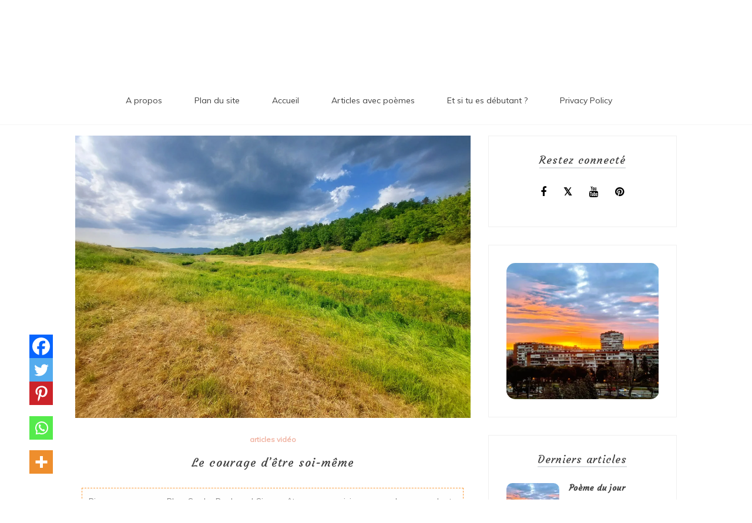

--- FILE ---
content_type: text/html; charset=UTF-8
request_url: https://blog-sur-le-bonheur.com/le-courage-detre-soi-meme/
body_size: 31598
content:

<!doctype html>
<html lang="fr-FR">
<head>
	<meta charset="UTF-8">
	<link rel="profile" href="https://gmpg.org/xfn/11">
	<meta name="viewport" content="width=device-width, initial-scale=1, shrink-to-fit=no">	
	<meta name='robots' content='index, follow, max-image-preview:large, max-snippet:-1, max-video-preview:-1' />

	<!-- This site is optimized with the Yoast SEO plugin v26.8 - https://yoast.com/product/yoast-seo-wordpress/ -->
	<title>Le courage d&#039;être soi-même - Blog Sur Le Bonheur !</title>
	<meta name="description" content="Cliquez ici pour découvrir mon article qui parle du courage d&#039;être soi-même. J&#039;ai récemment réfléchi à cette question en écrivant un couplet" />
	<link rel="canonical" href="https://blog-sur-le-bonheur.com/le-courage-detre-soi-meme/" />
	<meta property="og:locale" content="fr_FR" />
	<meta property="og:type" content="article" />
	<meta property="og:title" content="Le courage d&#039;être soi-même - Blog Sur Le Bonheur !" />
	<meta property="og:description" content="Cliquez ici pour découvrir mon article qui parle du courage d&#039;être soi-même. J&#039;ai récemment réfléchi à cette question en écrivant un couplet" />
	<meta property="og:url" content="https://blog-sur-le-bonheur.com/le-courage-detre-soi-meme/" />
	<meta property="og:site_name" content="Blog Sur Le Bonheur !" />
	<meta property="article:published_time" content="2022-05-29T11:10:19+00:00" />
	<meta property="article:modified_time" content="2023-06-02T19:04:27+00:00" />
	<meta property="og:image" content="https://blog-sur-le-bonheur.com/wp-content/uploads/2022/05/le-courage-detre-soi-meme-scaled.jpg" />
	<meta property="og:image:width" content="2560" />
	<meta property="og:image:height" content="1829" />
	<meta property="og:image:type" content="image/jpeg" />
	<meta name="author" content="Happiness" />
	<meta name="twitter:card" content="summary_large_image" />
	<meta name="twitter:label1" content="Écrit par" />
	<meta name="twitter:data1" content="Happiness" />
	<meta name="twitter:label2" content="Durée de lecture estimée" />
	<meta name="twitter:data2" content="7 minutes" />
	<script type="application/ld+json" class="yoast-schema-graph">{"@context":"https://schema.org","@graph":[{"@type":"Article","@id":"https://blog-sur-le-bonheur.com/le-courage-detre-soi-meme/#article","isPartOf":{"@id":"https://blog-sur-le-bonheur.com/le-courage-detre-soi-meme/"},"author":{"name":"Happiness","@id":"https://blog-sur-le-bonheur.com/#/schema/person/e3961744707dde130144e55328e08a2b"},"headline":"Le courage d&rsquo;être soi-même","datePublished":"2022-05-29T11:10:19+00:00","dateModified":"2023-06-02T19:04:27+00:00","mainEntityOfPage":{"@id":"https://blog-sur-le-bonheur.com/le-courage-detre-soi-meme/"},"wordCount":1357,"commentCount":6,"image":{"@id":"https://blog-sur-le-bonheur.com/le-courage-detre-soi-meme/#primaryimage"},"thumbnailUrl":"https://i0.wp.com/blog-sur-le-bonheur.com/wp-content/uploads/2022/05/le-courage-detre-soi-meme-scaled.jpg?fit=2560%2C1829&ssl=1","articleSection":["articles vidéo"],"inLanguage":"fr-FR","potentialAction":[{"@type":"CommentAction","name":"Comment","target":["https://blog-sur-le-bonheur.com/le-courage-detre-soi-meme/#respond"]}]},{"@type":"WebPage","@id":"https://blog-sur-le-bonheur.com/le-courage-detre-soi-meme/","url":"https://blog-sur-le-bonheur.com/le-courage-detre-soi-meme/","name":"Le courage d'être soi-même - Blog Sur Le Bonheur !","isPartOf":{"@id":"https://blog-sur-le-bonheur.com/#website"},"primaryImageOfPage":{"@id":"https://blog-sur-le-bonheur.com/le-courage-detre-soi-meme/#primaryimage"},"image":{"@id":"https://blog-sur-le-bonheur.com/le-courage-detre-soi-meme/#primaryimage"},"thumbnailUrl":"https://i0.wp.com/blog-sur-le-bonheur.com/wp-content/uploads/2022/05/le-courage-detre-soi-meme-scaled.jpg?fit=2560%2C1829&ssl=1","datePublished":"2022-05-29T11:10:19+00:00","dateModified":"2023-06-02T19:04:27+00:00","author":{"@id":"https://blog-sur-le-bonheur.com/#/schema/person/e3961744707dde130144e55328e08a2b"},"description":"Cliquez ici pour découvrir mon article qui parle du courage d'être soi-même. J'ai récemment réfléchi à cette question en écrivant un couplet","breadcrumb":{"@id":"https://blog-sur-le-bonheur.com/le-courage-detre-soi-meme/#breadcrumb"},"inLanguage":"fr-FR","potentialAction":[{"@type":"ReadAction","target":["https://blog-sur-le-bonheur.com/le-courage-detre-soi-meme/"]}]},{"@type":"ImageObject","inLanguage":"fr-FR","@id":"https://blog-sur-le-bonheur.com/le-courage-detre-soi-meme/#primaryimage","url":"https://i0.wp.com/blog-sur-le-bonheur.com/wp-content/uploads/2022/05/le-courage-detre-soi-meme-scaled.jpg?fit=2560%2C1829&ssl=1","contentUrl":"https://i0.wp.com/blog-sur-le-bonheur.com/wp-content/uploads/2022/05/le-courage-detre-soi-meme-scaled.jpg?fit=2560%2C1829&ssl=1","width":2560,"height":1829},{"@type":"BreadcrumbList","@id":"https://blog-sur-le-bonheur.com/le-courage-detre-soi-meme/#breadcrumb","itemListElement":[{"@type":"ListItem","position":1,"name":"Accueil","item":"https://blog-sur-le-bonheur.com/"},{"@type":"ListItem","position":2,"name":"BLOG","item":"https://blog-sur-le-bonheur.com/blog/"},{"@type":"ListItem","position":3,"name":"Le courage d&rsquo;être soi-même"}]},{"@type":"WebSite","@id":"https://blog-sur-le-bonheur.com/#website","url":"https://blog-sur-le-bonheur.com/","name":"Blog Sur Le Bonheur !","description":"Comment trouver le bonheur au quotidien!","potentialAction":[{"@type":"SearchAction","target":{"@type":"EntryPoint","urlTemplate":"https://blog-sur-le-bonheur.com/?s={search_term_string}"},"query-input":{"@type":"PropertyValueSpecification","valueRequired":true,"valueName":"search_term_string"}}],"inLanguage":"fr-FR"},{"@type":"Person","@id":"https://blog-sur-le-bonheur.com/#/schema/person/e3961744707dde130144e55328e08a2b","name":"Happiness","image":{"@type":"ImageObject","inLanguage":"fr-FR","@id":"https://blog-sur-le-bonheur.com/#/schema/person/image/","url":"https://secure.gravatar.com/avatar/83acde6d34826d5e09ef2cf29c826f4f44460188139096781e983fd2bb0dd1cc?s=96&d=mm&r=g","contentUrl":"https://secure.gravatar.com/avatar/83acde6d34826d5e09ef2cf29c826f4f44460188139096781e983fd2bb0dd1cc?s=96&d=mm&r=g","caption":"Happiness"},"sameAs":["https://blog-sur-le-bonheur.com"],"url":"https://blog-sur-le-bonheur.com/author/happiness/"}]}</script>
	<!-- / Yoast SEO plugin. -->


<link rel='dns-prefetch' href='//stats.wp.com' />
<link rel='dns-prefetch' href='//fonts.googleapis.com' />
<link rel='dns-prefetch' href='//jetpack.wordpress.com' />
<link rel='dns-prefetch' href='//s0.wp.com' />
<link rel='dns-prefetch' href='//public-api.wordpress.com' />
<link rel='dns-prefetch' href='//0.gravatar.com' />
<link rel='dns-prefetch' href='//1.gravatar.com' />
<link rel='dns-prefetch' href='//2.gravatar.com' />
<link rel='preconnect' href='//i0.wp.com' />
<link rel='preconnect' href='//c0.wp.com' />
<link rel="alternate" type="application/rss+xml" title="Blog Sur Le Bonheur ! &raquo; Flux" href="https://blog-sur-le-bonheur.com/feed/" />
<link rel="alternate" type="application/rss+xml" title="Blog Sur Le Bonheur ! &raquo; Flux des commentaires" href="https://blog-sur-le-bonheur.com/comments/feed/" />
<link rel="alternate" type="application/rss+xml" title="Blog Sur Le Bonheur ! &raquo; Le courage d&rsquo;être soi-même Flux des commentaires" href="https://blog-sur-le-bonheur.com/le-courage-detre-soi-meme/feed/" />
<link rel="alternate" title="oEmbed (JSON)" type="application/json+oembed" href="https://blog-sur-le-bonheur.com/wp-json/oembed/1.0/embed?url=https%3A%2F%2Fblog-sur-le-bonheur.com%2Fle-courage-detre-soi-meme%2F" />
<link rel="alternate" title="oEmbed (XML)" type="text/xml+oembed" href="https://blog-sur-le-bonheur.com/wp-json/oembed/1.0/embed?url=https%3A%2F%2Fblog-sur-le-bonheur.com%2Fle-courage-detre-soi-meme%2F&#038;format=xml" />
		<!-- This site uses the Google Analytics by ExactMetrics plugin v8.11.1 - Using Analytics tracking - https://www.exactmetrics.com/ -->
							<script src="//www.googletagmanager.com/gtag/js?id=G-HKE01WBJXC"  data-cfasync="false" data-wpfc-render="false" type="text/javascript" async></script>
			<script data-cfasync="false" data-wpfc-render="false" type="text/javascript">
				var em_version = '8.11.1';
				var em_track_user = true;
				var em_no_track_reason = '';
								var ExactMetricsDefaultLocations = {"page_location":"https:\/\/blog-sur-le-bonheur.com\/le-courage-detre-soi-meme\/"};
								if ( typeof ExactMetricsPrivacyGuardFilter === 'function' ) {
					var ExactMetricsLocations = (typeof ExactMetricsExcludeQuery === 'object') ? ExactMetricsPrivacyGuardFilter( ExactMetricsExcludeQuery ) : ExactMetricsPrivacyGuardFilter( ExactMetricsDefaultLocations );
				} else {
					var ExactMetricsLocations = (typeof ExactMetricsExcludeQuery === 'object') ? ExactMetricsExcludeQuery : ExactMetricsDefaultLocations;
				}

								var disableStrs = [
										'ga-disable-G-HKE01WBJXC',
									];

				/* Function to detect opted out users */
				function __gtagTrackerIsOptedOut() {
					for (var index = 0; index < disableStrs.length; index++) {
						if (document.cookie.indexOf(disableStrs[index] + '=true') > -1) {
							return true;
						}
					}

					return false;
				}

				/* Disable tracking if the opt-out cookie exists. */
				if (__gtagTrackerIsOptedOut()) {
					for (var index = 0; index < disableStrs.length; index++) {
						window[disableStrs[index]] = true;
					}
				}

				/* Opt-out function */
				function __gtagTrackerOptout() {
					for (var index = 0; index < disableStrs.length; index++) {
						document.cookie = disableStrs[index] + '=true; expires=Thu, 31 Dec 2099 23:59:59 UTC; path=/';
						window[disableStrs[index]] = true;
					}
				}

				if ('undefined' === typeof gaOptout) {
					function gaOptout() {
						__gtagTrackerOptout();
					}
				}
								window.dataLayer = window.dataLayer || [];

				window.ExactMetricsDualTracker = {
					helpers: {},
					trackers: {},
				};
				if (em_track_user) {
					function __gtagDataLayer() {
						dataLayer.push(arguments);
					}

					function __gtagTracker(type, name, parameters) {
						if (!parameters) {
							parameters = {};
						}

						if (parameters.send_to) {
							__gtagDataLayer.apply(null, arguments);
							return;
						}

						if (type === 'event') {
														parameters.send_to = exactmetrics_frontend.v4_id;
							var hookName = name;
							if (typeof parameters['event_category'] !== 'undefined') {
								hookName = parameters['event_category'] + ':' + name;
							}

							if (typeof ExactMetricsDualTracker.trackers[hookName] !== 'undefined') {
								ExactMetricsDualTracker.trackers[hookName](parameters);
							} else {
								__gtagDataLayer('event', name, parameters);
							}
							
						} else {
							__gtagDataLayer.apply(null, arguments);
						}
					}

					__gtagTracker('js', new Date());
					__gtagTracker('set', {
						'developer_id.dNDMyYj': true,
											});
					if ( ExactMetricsLocations.page_location ) {
						__gtagTracker('set', ExactMetricsLocations);
					}
										__gtagTracker('config', 'G-HKE01WBJXC', {"forceSSL":"true","link_attribution":"true"} );
										window.gtag = __gtagTracker;										(function () {
						/* https://developers.google.com/analytics/devguides/collection/analyticsjs/ */
						/* ga and __gaTracker compatibility shim. */
						var noopfn = function () {
							return null;
						};
						var newtracker = function () {
							return new Tracker();
						};
						var Tracker = function () {
							return null;
						};
						var p = Tracker.prototype;
						p.get = noopfn;
						p.set = noopfn;
						p.send = function () {
							var args = Array.prototype.slice.call(arguments);
							args.unshift('send');
							__gaTracker.apply(null, args);
						};
						var __gaTracker = function () {
							var len = arguments.length;
							if (len === 0) {
								return;
							}
							var f = arguments[len - 1];
							if (typeof f !== 'object' || f === null || typeof f.hitCallback !== 'function') {
								if ('send' === arguments[0]) {
									var hitConverted, hitObject = false, action;
									if ('event' === arguments[1]) {
										if ('undefined' !== typeof arguments[3]) {
											hitObject = {
												'eventAction': arguments[3],
												'eventCategory': arguments[2],
												'eventLabel': arguments[4],
												'value': arguments[5] ? arguments[5] : 1,
											}
										}
									}
									if ('pageview' === arguments[1]) {
										if ('undefined' !== typeof arguments[2]) {
											hitObject = {
												'eventAction': 'page_view',
												'page_path': arguments[2],
											}
										}
									}
									if (typeof arguments[2] === 'object') {
										hitObject = arguments[2];
									}
									if (typeof arguments[5] === 'object') {
										Object.assign(hitObject, arguments[5]);
									}
									if ('undefined' !== typeof arguments[1].hitType) {
										hitObject = arguments[1];
										if ('pageview' === hitObject.hitType) {
											hitObject.eventAction = 'page_view';
										}
									}
									if (hitObject) {
										action = 'timing' === arguments[1].hitType ? 'timing_complete' : hitObject.eventAction;
										hitConverted = mapArgs(hitObject);
										__gtagTracker('event', action, hitConverted);
									}
								}
								return;
							}

							function mapArgs(args) {
								var arg, hit = {};
								var gaMap = {
									'eventCategory': 'event_category',
									'eventAction': 'event_action',
									'eventLabel': 'event_label',
									'eventValue': 'event_value',
									'nonInteraction': 'non_interaction',
									'timingCategory': 'event_category',
									'timingVar': 'name',
									'timingValue': 'value',
									'timingLabel': 'event_label',
									'page': 'page_path',
									'location': 'page_location',
									'title': 'page_title',
									'referrer' : 'page_referrer',
								};
								for (arg in args) {
																		if (!(!args.hasOwnProperty(arg) || !gaMap.hasOwnProperty(arg))) {
										hit[gaMap[arg]] = args[arg];
									} else {
										hit[arg] = args[arg];
									}
								}
								return hit;
							}

							try {
								f.hitCallback();
							} catch (ex) {
							}
						};
						__gaTracker.create = newtracker;
						__gaTracker.getByName = newtracker;
						__gaTracker.getAll = function () {
							return [];
						};
						__gaTracker.remove = noopfn;
						__gaTracker.loaded = true;
						window['__gaTracker'] = __gaTracker;
					})();
									} else {
										console.log("");
					(function () {
						function __gtagTracker() {
							return null;
						}

						window['__gtagTracker'] = __gtagTracker;
						window['gtag'] = __gtagTracker;
					})();
									}
			</script>
							<!-- / Google Analytics by ExactMetrics -->
		<style id='wp-img-auto-sizes-contain-inline-css' type='text/css'>
img:is([sizes=auto i],[sizes^="auto," i]){contain-intrinsic-size:3000px 1500px}
/*# sourceURL=wp-img-auto-sizes-contain-inline-css */
</style>
<style id='wp-emoji-styles-inline-css' type='text/css'>

	img.wp-smiley, img.emoji {
		display: inline !important;
		border: none !important;
		box-shadow: none !important;
		height: 1em !important;
		width: 1em !important;
		margin: 0 0.07em !important;
		vertical-align: -0.1em !important;
		background: none !important;
		padding: 0 !important;
	}
/*# sourceURL=wp-emoji-styles-inline-css */
</style>
<style id='wp-block-library-inline-css' type='text/css'>
:root{--wp-block-synced-color:#7a00df;--wp-block-synced-color--rgb:122,0,223;--wp-bound-block-color:var(--wp-block-synced-color);--wp-editor-canvas-background:#ddd;--wp-admin-theme-color:#007cba;--wp-admin-theme-color--rgb:0,124,186;--wp-admin-theme-color-darker-10:#006ba1;--wp-admin-theme-color-darker-10--rgb:0,107,160.5;--wp-admin-theme-color-darker-20:#005a87;--wp-admin-theme-color-darker-20--rgb:0,90,135;--wp-admin-border-width-focus:2px}@media (min-resolution:192dpi){:root{--wp-admin-border-width-focus:1.5px}}.wp-element-button{cursor:pointer}:root .has-very-light-gray-background-color{background-color:#eee}:root .has-very-dark-gray-background-color{background-color:#313131}:root .has-very-light-gray-color{color:#eee}:root .has-very-dark-gray-color{color:#313131}:root .has-vivid-green-cyan-to-vivid-cyan-blue-gradient-background{background:linear-gradient(135deg,#00d084,#0693e3)}:root .has-purple-crush-gradient-background{background:linear-gradient(135deg,#34e2e4,#4721fb 50%,#ab1dfe)}:root .has-hazy-dawn-gradient-background{background:linear-gradient(135deg,#faaca8,#dad0ec)}:root .has-subdued-olive-gradient-background{background:linear-gradient(135deg,#fafae1,#67a671)}:root .has-atomic-cream-gradient-background{background:linear-gradient(135deg,#fdd79a,#004a59)}:root .has-nightshade-gradient-background{background:linear-gradient(135deg,#330968,#31cdcf)}:root .has-midnight-gradient-background{background:linear-gradient(135deg,#020381,#2874fc)}:root{--wp--preset--font-size--normal:16px;--wp--preset--font-size--huge:42px}.has-regular-font-size{font-size:1em}.has-larger-font-size{font-size:2.625em}.has-normal-font-size{font-size:var(--wp--preset--font-size--normal)}.has-huge-font-size{font-size:var(--wp--preset--font-size--huge)}.has-text-align-center{text-align:center}.has-text-align-left{text-align:left}.has-text-align-right{text-align:right}.has-fit-text{white-space:nowrap!important}#end-resizable-editor-section{display:none}.aligncenter{clear:both}.items-justified-left{justify-content:flex-start}.items-justified-center{justify-content:center}.items-justified-right{justify-content:flex-end}.items-justified-space-between{justify-content:space-between}.screen-reader-text{border:0;clip-path:inset(50%);height:1px;margin:-1px;overflow:hidden;padding:0;position:absolute;width:1px;word-wrap:normal!important}.screen-reader-text:focus{background-color:#ddd;clip-path:none;color:#444;display:block;font-size:1em;height:auto;left:5px;line-height:normal;padding:15px 23px 14px;text-decoration:none;top:5px;width:auto;z-index:100000}html :where(.has-border-color){border-style:solid}html :where([style*=border-top-color]){border-top-style:solid}html :where([style*=border-right-color]){border-right-style:solid}html :where([style*=border-bottom-color]){border-bottom-style:solid}html :where([style*=border-left-color]){border-left-style:solid}html :where([style*=border-width]){border-style:solid}html :where([style*=border-top-width]){border-top-style:solid}html :where([style*=border-right-width]){border-right-style:solid}html :where([style*=border-bottom-width]){border-bottom-style:solid}html :where([style*=border-left-width]){border-left-style:solid}html :where(img[class*=wp-image-]){height:auto;max-width:100%}:where(figure){margin:0 0 1em}html :where(.is-position-sticky){--wp-admin--admin-bar--position-offset:var(--wp-admin--admin-bar--height,0px)}@media screen and (max-width:600px){html :where(.is-position-sticky){--wp-admin--admin-bar--position-offset:0px}}

/*# sourceURL=wp-block-library-inline-css */
</style><style id='wp-block-heading-inline-css' type='text/css'>
h1:where(.wp-block-heading).has-background,h2:where(.wp-block-heading).has-background,h3:where(.wp-block-heading).has-background,h4:where(.wp-block-heading).has-background,h5:where(.wp-block-heading).has-background,h6:where(.wp-block-heading).has-background{padding:1.25em 2.375em}h1.has-text-align-left[style*=writing-mode]:where([style*=vertical-lr]),h1.has-text-align-right[style*=writing-mode]:where([style*=vertical-rl]),h2.has-text-align-left[style*=writing-mode]:where([style*=vertical-lr]),h2.has-text-align-right[style*=writing-mode]:where([style*=vertical-rl]),h3.has-text-align-left[style*=writing-mode]:where([style*=vertical-lr]),h3.has-text-align-right[style*=writing-mode]:where([style*=vertical-rl]),h4.has-text-align-left[style*=writing-mode]:where([style*=vertical-lr]),h4.has-text-align-right[style*=writing-mode]:where([style*=vertical-rl]),h5.has-text-align-left[style*=writing-mode]:where([style*=vertical-lr]),h5.has-text-align-right[style*=writing-mode]:where([style*=vertical-rl]),h6.has-text-align-left[style*=writing-mode]:where([style*=vertical-lr]),h6.has-text-align-right[style*=writing-mode]:where([style*=vertical-rl]){rotate:180deg}
/*# sourceURL=https://c0.wp.com/c/6.9/wp-includes/blocks/heading/style.min.css */
</style>
<style id='wp-block-image-inline-css' type='text/css'>
.wp-block-image>a,.wp-block-image>figure>a{display:inline-block}.wp-block-image img{box-sizing:border-box;height:auto;max-width:100%;vertical-align:bottom}@media not (prefers-reduced-motion){.wp-block-image img.hide{visibility:hidden}.wp-block-image img.show{animation:show-content-image .4s}}.wp-block-image[style*=border-radius] img,.wp-block-image[style*=border-radius]>a{border-radius:inherit}.wp-block-image.has-custom-border img{box-sizing:border-box}.wp-block-image.aligncenter{text-align:center}.wp-block-image.alignfull>a,.wp-block-image.alignwide>a{width:100%}.wp-block-image.alignfull img,.wp-block-image.alignwide img{height:auto;width:100%}.wp-block-image .aligncenter,.wp-block-image .alignleft,.wp-block-image .alignright,.wp-block-image.aligncenter,.wp-block-image.alignleft,.wp-block-image.alignright{display:table}.wp-block-image .aligncenter>figcaption,.wp-block-image .alignleft>figcaption,.wp-block-image .alignright>figcaption,.wp-block-image.aligncenter>figcaption,.wp-block-image.alignleft>figcaption,.wp-block-image.alignright>figcaption{caption-side:bottom;display:table-caption}.wp-block-image .alignleft{float:left;margin:.5em 1em .5em 0}.wp-block-image .alignright{float:right;margin:.5em 0 .5em 1em}.wp-block-image .aligncenter{margin-left:auto;margin-right:auto}.wp-block-image :where(figcaption){margin-bottom:1em;margin-top:.5em}.wp-block-image.is-style-circle-mask img{border-radius:9999px}@supports ((-webkit-mask-image:none) or (mask-image:none)) or (-webkit-mask-image:none){.wp-block-image.is-style-circle-mask img{border-radius:0;-webkit-mask-image:url('data:image/svg+xml;utf8,<svg viewBox="0 0 100 100" xmlns="http://www.w3.org/2000/svg"><circle cx="50" cy="50" r="50"/></svg>');mask-image:url('data:image/svg+xml;utf8,<svg viewBox="0 0 100 100" xmlns="http://www.w3.org/2000/svg"><circle cx="50" cy="50" r="50"/></svg>');mask-mode:alpha;-webkit-mask-position:center;mask-position:center;-webkit-mask-repeat:no-repeat;mask-repeat:no-repeat;-webkit-mask-size:contain;mask-size:contain}}:root :where(.wp-block-image.is-style-rounded img,.wp-block-image .is-style-rounded img){border-radius:9999px}.wp-block-image figure{margin:0}.wp-lightbox-container{display:flex;flex-direction:column;position:relative}.wp-lightbox-container img{cursor:zoom-in}.wp-lightbox-container img:hover+button{opacity:1}.wp-lightbox-container button{align-items:center;backdrop-filter:blur(16px) saturate(180%);background-color:#5a5a5a40;border:none;border-radius:4px;cursor:zoom-in;display:flex;height:20px;justify-content:center;opacity:0;padding:0;position:absolute;right:16px;text-align:center;top:16px;width:20px;z-index:100}@media not (prefers-reduced-motion){.wp-lightbox-container button{transition:opacity .2s ease}}.wp-lightbox-container button:focus-visible{outline:3px auto #5a5a5a40;outline:3px auto -webkit-focus-ring-color;outline-offset:3px}.wp-lightbox-container button:hover{cursor:pointer;opacity:1}.wp-lightbox-container button:focus{opacity:1}.wp-lightbox-container button:focus,.wp-lightbox-container button:hover,.wp-lightbox-container button:not(:hover):not(:active):not(.has-background){background-color:#5a5a5a40;border:none}.wp-lightbox-overlay{box-sizing:border-box;cursor:zoom-out;height:100vh;left:0;overflow:hidden;position:fixed;top:0;visibility:hidden;width:100%;z-index:100000}.wp-lightbox-overlay .close-button{align-items:center;cursor:pointer;display:flex;justify-content:center;min-height:40px;min-width:40px;padding:0;position:absolute;right:calc(env(safe-area-inset-right) + 16px);top:calc(env(safe-area-inset-top) + 16px);z-index:5000000}.wp-lightbox-overlay .close-button:focus,.wp-lightbox-overlay .close-button:hover,.wp-lightbox-overlay .close-button:not(:hover):not(:active):not(.has-background){background:none;border:none}.wp-lightbox-overlay .lightbox-image-container{height:var(--wp--lightbox-container-height);left:50%;overflow:hidden;position:absolute;top:50%;transform:translate(-50%,-50%);transform-origin:top left;width:var(--wp--lightbox-container-width);z-index:9999999999}.wp-lightbox-overlay .wp-block-image{align-items:center;box-sizing:border-box;display:flex;height:100%;justify-content:center;margin:0;position:relative;transform-origin:0 0;width:100%;z-index:3000000}.wp-lightbox-overlay .wp-block-image img{height:var(--wp--lightbox-image-height);min-height:var(--wp--lightbox-image-height);min-width:var(--wp--lightbox-image-width);width:var(--wp--lightbox-image-width)}.wp-lightbox-overlay .wp-block-image figcaption{display:none}.wp-lightbox-overlay button{background:none;border:none}.wp-lightbox-overlay .scrim{background-color:#fff;height:100%;opacity:.9;position:absolute;width:100%;z-index:2000000}.wp-lightbox-overlay.active{visibility:visible}@media not (prefers-reduced-motion){.wp-lightbox-overlay.active{animation:turn-on-visibility .25s both}.wp-lightbox-overlay.active img{animation:turn-on-visibility .35s both}.wp-lightbox-overlay.show-closing-animation:not(.active){animation:turn-off-visibility .35s both}.wp-lightbox-overlay.show-closing-animation:not(.active) img{animation:turn-off-visibility .25s both}.wp-lightbox-overlay.zoom.active{animation:none;opacity:1;visibility:visible}.wp-lightbox-overlay.zoom.active .lightbox-image-container{animation:lightbox-zoom-in .4s}.wp-lightbox-overlay.zoom.active .lightbox-image-container img{animation:none}.wp-lightbox-overlay.zoom.active .scrim{animation:turn-on-visibility .4s forwards}.wp-lightbox-overlay.zoom.show-closing-animation:not(.active){animation:none}.wp-lightbox-overlay.zoom.show-closing-animation:not(.active) .lightbox-image-container{animation:lightbox-zoom-out .4s}.wp-lightbox-overlay.zoom.show-closing-animation:not(.active) .lightbox-image-container img{animation:none}.wp-lightbox-overlay.zoom.show-closing-animation:not(.active) .scrim{animation:turn-off-visibility .4s forwards}}@keyframes show-content-image{0%{visibility:hidden}99%{visibility:hidden}to{visibility:visible}}@keyframes turn-on-visibility{0%{opacity:0}to{opacity:1}}@keyframes turn-off-visibility{0%{opacity:1;visibility:visible}99%{opacity:0;visibility:visible}to{opacity:0;visibility:hidden}}@keyframes lightbox-zoom-in{0%{transform:translate(calc((-100vw + var(--wp--lightbox-scrollbar-width))/2 + var(--wp--lightbox-initial-left-position)),calc(-50vh + var(--wp--lightbox-initial-top-position))) scale(var(--wp--lightbox-scale))}to{transform:translate(-50%,-50%) scale(1)}}@keyframes lightbox-zoom-out{0%{transform:translate(-50%,-50%) scale(1);visibility:visible}99%{visibility:visible}to{transform:translate(calc((-100vw + var(--wp--lightbox-scrollbar-width))/2 + var(--wp--lightbox-initial-left-position)),calc(-50vh + var(--wp--lightbox-initial-top-position))) scale(var(--wp--lightbox-scale));visibility:hidden}}
/*# sourceURL=https://c0.wp.com/c/6.9/wp-includes/blocks/image/style.min.css */
</style>
<style id='wp-block-image-theme-inline-css' type='text/css'>
:root :where(.wp-block-image figcaption){color:#555;font-size:13px;text-align:center}.is-dark-theme :root :where(.wp-block-image figcaption){color:#ffffffa6}.wp-block-image{margin:0 0 1em}
/*# sourceURL=https://c0.wp.com/c/6.9/wp-includes/blocks/image/theme.min.css */
</style>
<style id='wp-block-embed-inline-css' type='text/css'>
.wp-block-embed.alignleft,.wp-block-embed.alignright,.wp-block[data-align=left]>[data-type="core/embed"],.wp-block[data-align=right]>[data-type="core/embed"]{max-width:360px;width:100%}.wp-block-embed.alignleft .wp-block-embed__wrapper,.wp-block-embed.alignright .wp-block-embed__wrapper,.wp-block[data-align=left]>[data-type="core/embed"] .wp-block-embed__wrapper,.wp-block[data-align=right]>[data-type="core/embed"] .wp-block-embed__wrapper{min-width:280px}.wp-block-cover .wp-block-embed{min-height:240px;min-width:320px}.wp-block-embed{overflow-wrap:break-word}.wp-block-embed :where(figcaption){margin-bottom:1em;margin-top:.5em}.wp-block-embed iframe{max-width:100%}.wp-block-embed__wrapper{position:relative}.wp-embed-responsive .wp-has-aspect-ratio .wp-block-embed__wrapper:before{content:"";display:block;padding-top:50%}.wp-embed-responsive .wp-has-aspect-ratio iframe{bottom:0;height:100%;left:0;position:absolute;right:0;top:0;width:100%}.wp-embed-responsive .wp-embed-aspect-21-9 .wp-block-embed__wrapper:before{padding-top:42.85%}.wp-embed-responsive .wp-embed-aspect-18-9 .wp-block-embed__wrapper:before{padding-top:50%}.wp-embed-responsive .wp-embed-aspect-16-9 .wp-block-embed__wrapper:before{padding-top:56.25%}.wp-embed-responsive .wp-embed-aspect-4-3 .wp-block-embed__wrapper:before{padding-top:75%}.wp-embed-responsive .wp-embed-aspect-1-1 .wp-block-embed__wrapper:before{padding-top:100%}.wp-embed-responsive .wp-embed-aspect-9-16 .wp-block-embed__wrapper:before{padding-top:177.77%}.wp-embed-responsive .wp-embed-aspect-1-2 .wp-block-embed__wrapper:before{padding-top:200%}
/*# sourceURL=https://c0.wp.com/c/6.9/wp-includes/blocks/embed/style.min.css */
</style>
<style id='wp-block-embed-theme-inline-css' type='text/css'>
.wp-block-embed :where(figcaption){color:#555;font-size:13px;text-align:center}.is-dark-theme .wp-block-embed :where(figcaption){color:#ffffffa6}.wp-block-embed{margin:0 0 1em}
/*# sourceURL=https://c0.wp.com/c/6.9/wp-includes/blocks/embed/theme.min.css */
</style>
<style id='wp-block-paragraph-inline-css' type='text/css'>
.is-small-text{font-size:.875em}.is-regular-text{font-size:1em}.is-large-text{font-size:2.25em}.is-larger-text{font-size:3em}.has-drop-cap:not(:focus):first-letter{float:left;font-size:8.4em;font-style:normal;font-weight:100;line-height:.68;margin:.05em .1em 0 0;text-transform:uppercase}body.rtl .has-drop-cap:not(:focus):first-letter{float:none;margin-left:.1em}p.has-drop-cap.has-background{overflow:hidden}:root :where(p.has-background){padding:1.25em 2.375em}:where(p.has-text-color:not(.has-link-color)) a{color:inherit}p.has-text-align-left[style*="writing-mode:vertical-lr"],p.has-text-align-right[style*="writing-mode:vertical-rl"]{rotate:180deg}
/*# sourceURL=https://c0.wp.com/c/6.9/wp-includes/blocks/paragraph/style.min.css */
</style>
<style id='wp-block-quote-inline-css' type='text/css'>
.wp-block-quote{box-sizing:border-box;overflow-wrap:break-word}.wp-block-quote.is-large:where(:not(.is-style-plain)),.wp-block-quote.is-style-large:where(:not(.is-style-plain)){margin-bottom:1em;padding:0 1em}.wp-block-quote.is-large:where(:not(.is-style-plain)) p,.wp-block-quote.is-style-large:where(:not(.is-style-plain)) p{font-size:1.5em;font-style:italic;line-height:1.6}.wp-block-quote.is-large:where(:not(.is-style-plain)) cite,.wp-block-quote.is-large:where(:not(.is-style-plain)) footer,.wp-block-quote.is-style-large:where(:not(.is-style-plain)) cite,.wp-block-quote.is-style-large:where(:not(.is-style-plain)) footer{font-size:1.125em;text-align:right}.wp-block-quote>cite{display:block}
/*# sourceURL=https://c0.wp.com/c/6.9/wp-includes/blocks/quote/style.min.css */
</style>
<style id='wp-block-quote-theme-inline-css' type='text/css'>
.wp-block-quote{border-left:.25em solid;margin:0 0 1.75em;padding-left:1em}.wp-block-quote cite,.wp-block-quote footer{color:currentColor;font-size:.8125em;font-style:normal;position:relative}.wp-block-quote:where(.has-text-align-right){border-left:none;border-right:.25em solid;padding-left:0;padding-right:1em}.wp-block-quote:where(.has-text-align-center){border:none;padding-left:0}.wp-block-quote.is-large,.wp-block-quote.is-style-large,.wp-block-quote:where(.is-style-plain){border:none}
/*# sourceURL=https://c0.wp.com/c/6.9/wp-includes/blocks/quote/theme.min.css */
</style>
<style id='global-styles-inline-css' type='text/css'>
:root{--wp--preset--aspect-ratio--square: 1;--wp--preset--aspect-ratio--4-3: 4/3;--wp--preset--aspect-ratio--3-4: 3/4;--wp--preset--aspect-ratio--3-2: 3/2;--wp--preset--aspect-ratio--2-3: 2/3;--wp--preset--aspect-ratio--16-9: 16/9;--wp--preset--aspect-ratio--9-16: 9/16;--wp--preset--color--black: #000000;--wp--preset--color--cyan-bluish-gray: #abb8c3;--wp--preset--color--white: #ffffff;--wp--preset--color--pale-pink: #f78da7;--wp--preset--color--vivid-red: #cf2e2e;--wp--preset--color--luminous-vivid-orange: #ff6900;--wp--preset--color--luminous-vivid-amber: #fcb900;--wp--preset--color--light-green-cyan: #7bdcb5;--wp--preset--color--vivid-green-cyan: #00d084;--wp--preset--color--pale-cyan-blue: #8ed1fc;--wp--preset--color--vivid-cyan-blue: #0693e3;--wp--preset--color--vivid-purple: #9b51e0;--wp--preset--gradient--vivid-cyan-blue-to-vivid-purple: linear-gradient(135deg,rgb(6,147,227) 0%,rgb(155,81,224) 100%);--wp--preset--gradient--light-green-cyan-to-vivid-green-cyan: linear-gradient(135deg,rgb(122,220,180) 0%,rgb(0,208,130) 100%);--wp--preset--gradient--luminous-vivid-amber-to-luminous-vivid-orange: linear-gradient(135deg,rgb(252,185,0) 0%,rgb(255,105,0) 100%);--wp--preset--gradient--luminous-vivid-orange-to-vivid-red: linear-gradient(135deg,rgb(255,105,0) 0%,rgb(207,46,46) 100%);--wp--preset--gradient--very-light-gray-to-cyan-bluish-gray: linear-gradient(135deg,rgb(238,238,238) 0%,rgb(169,184,195) 100%);--wp--preset--gradient--cool-to-warm-spectrum: linear-gradient(135deg,rgb(74,234,220) 0%,rgb(151,120,209) 20%,rgb(207,42,186) 40%,rgb(238,44,130) 60%,rgb(251,105,98) 80%,rgb(254,248,76) 100%);--wp--preset--gradient--blush-light-purple: linear-gradient(135deg,rgb(255,206,236) 0%,rgb(152,150,240) 100%);--wp--preset--gradient--blush-bordeaux: linear-gradient(135deg,rgb(254,205,165) 0%,rgb(254,45,45) 50%,rgb(107,0,62) 100%);--wp--preset--gradient--luminous-dusk: linear-gradient(135deg,rgb(255,203,112) 0%,rgb(199,81,192) 50%,rgb(65,88,208) 100%);--wp--preset--gradient--pale-ocean: linear-gradient(135deg,rgb(255,245,203) 0%,rgb(182,227,212) 50%,rgb(51,167,181) 100%);--wp--preset--gradient--electric-grass: linear-gradient(135deg,rgb(202,248,128) 0%,rgb(113,206,126) 100%);--wp--preset--gradient--midnight: linear-gradient(135deg,rgb(2,3,129) 0%,rgb(40,116,252) 100%);--wp--preset--font-size--small: 13px;--wp--preset--font-size--medium: 20px;--wp--preset--font-size--large: 36px;--wp--preset--font-size--x-large: 42px;--wp--preset--spacing--20: 0.44rem;--wp--preset--spacing--30: 0.67rem;--wp--preset--spacing--40: 1rem;--wp--preset--spacing--50: 1.5rem;--wp--preset--spacing--60: 2.25rem;--wp--preset--spacing--70: 3.38rem;--wp--preset--spacing--80: 5.06rem;--wp--preset--shadow--natural: 6px 6px 9px rgba(0, 0, 0, 0.2);--wp--preset--shadow--deep: 12px 12px 50px rgba(0, 0, 0, 0.4);--wp--preset--shadow--sharp: 6px 6px 0px rgba(0, 0, 0, 0.2);--wp--preset--shadow--outlined: 6px 6px 0px -3px rgb(255, 255, 255), 6px 6px rgb(0, 0, 0);--wp--preset--shadow--crisp: 6px 6px 0px rgb(0, 0, 0);}:where(.is-layout-flex){gap: 0.5em;}:where(.is-layout-grid){gap: 0.5em;}body .is-layout-flex{display: flex;}.is-layout-flex{flex-wrap: wrap;align-items: center;}.is-layout-flex > :is(*, div){margin: 0;}body .is-layout-grid{display: grid;}.is-layout-grid > :is(*, div){margin: 0;}:where(.wp-block-columns.is-layout-flex){gap: 2em;}:where(.wp-block-columns.is-layout-grid){gap: 2em;}:where(.wp-block-post-template.is-layout-flex){gap: 1.25em;}:where(.wp-block-post-template.is-layout-grid){gap: 1.25em;}.has-black-color{color: var(--wp--preset--color--black) !important;}.has-cyan-bluish-gray-color{color: var(--wp--preset--color--cyan-bluish-gray) !important;}.has-white-color{color: var(--wp--preset--color--white) !important;}.has-pale-pink-color{color: var(--wp--preset--color--pale-pink) !important;}.has-vivid-red-color{color: var(--wp--preset--color--vivid-red) !important;}.has-luminous-vivid-orange-color{color: var(--wp--preset--color--luminous-vivid-orange) !important;}.has-luminous-vivid-amber-color{color: var(--wp--preset--color--luminous-vivid-amber) !important;}.has-light-green-cyan-color{color: var(--wp--preset--color--light-green-cyan) !important;}.has-vivid-green-cyan-color{color: var(--wp--preset--color--vivid-green-cyan) !important;}.has-pale-cyan-blue-color{color: var(--wp--preset--color--pale-cyan-blue) !important;}.has-vivid-cyan-blue-color{color: var(--wp--preset--color--vivid-cyan-blue) !important;}.has-vivid-purple-color{color: var(--wp--preset--color--vivid-purple) !important;}.has-black-background-color{background-color: var(--wp--preset--color--black) !important;}.has-cyan-bluish-gray-background-color{background-color: var(--wp--preset--color--cyan-bluish-gray) !important;}.has-white-background-color{background-color: var(--wp--preset--color--white) !important;}.has-pale-pink-background-color{background-color: var(--wp--preset--color--pale-pink) !important;}.has-vivid-red-background-color{background-color: var(--wp--preset--color--vivid-red) !important;}.has-luminous-vivid-orange-background-color{background-color: var(--wp--preset--color--luminous-vivid-orange) !important;}.has-luminous-vivid-amber-background-color{background-color: var(--wp--preset--color--luminous-vivid-amber) !important;}.has-light-green-cyan-background-color{background-color: var(--wp--preset--color--light-green-cyan) !important;}.has-vivid-green-cyan-background-color{background-color: var(--wp--preset--color--vivid-green-cyan) !important;}.has-pale-cyan-blue-background-color{background-color: var(--wp--preset--color--pale-cyan-blue) !important;}.has-vivid-cyan-blue-background-color{background-color: var(--wp--preset--color--vivid-cyan-blue) !important;}.has-vivid-purple-background-color{background-color: var(--wp--preset--color--vivid-purple) !important;}.has-black-border-color{border-color: var(--wp--preset--color--black) !important;}.has-cyan-bluish-gray-border-color{border-color: var(--wp--preset--color--cyan-bluish-gray) !important;}.has-white-border-color{border-color: var(--wp--preset--color--white) !important;}.has-pale-pink-border-color{border-color: var(--wp--preset--color--pale-pink) !important;}.has-vivid-red-border-color{border-color: var(--wp--preset--color--vivid-red) !important;}.has-luminous-vivid-orange-border-color{border-color: var(--wp--preset--color--luminous-vivid-orange) !important;}.has-luminous-vivid-amber-border-color{border-color: var(--wp--preset--color--luminous-vivid-amber) !important;}.has-light-green-cyan-border-color{border-color: var(--wp--preset--color--light-green-cyan) !important;}.has-vivid-green-cyan-border-color{border-color: var(--wp--preset--color--vivid-green-cyan) !important;}.has-pale-cyan-blue-border-color{border-color: var(--wp--preset--color--pale-cyan-blue) !important;}.has-vivid-cyan-blue-border-color{border-color: var(--wp--preset--color--vivid-cyan-blue) !important;}.has-vivid-purple-border-color{border-color: var(--wp--preset--color--vivid-purple) !important;}.has-vivid-cyan-blue-to-vivid-purple-gradient-background{background: var(--wp--preset--gradient--vivid-cyan-blue-to-vivid-purple) !important;}.has-light-green-cyan-to-vivid-green-cyan-gradient-background{background: var(--wp--preset--gradient--light-green-cyan-to-vivid-green-cyan) !important;}.has-luminous-vivid-amber-to-luminous-vivid-orange-gradient-background{background: var(--wp--preset--gradient--luminous-vivid-amber-to-luminous-vivid-orange) !important;}.has-luminous-vivid-orange-to-vivid-red-gradient-background{background: var(--wp--preset--gradient--luminous-vivid-orange-to-vivid-red) !important;}.has-very-light-gray-to-cyan-bluish-gray-gradient-background{background: var(--wp--preset--gradient--very-light-gray-to-cyan-bluish-gray) !important;}.has-cool-to-warm-spectrum-gradient-background{background: var(--wp--preset--gradient--cool-to-warm-spectrum) !important;}.has-blush-light-purple-gradient-background{background: var(--wp--preset--gradient--blush-light-purple) !important;}.has-blush-bordeaux-gradient-background{background: var(--wp--preset--gradient--blush-bordeaux) !important;}.has-luminous-dusk-gradient-background{background: var(--wp--preset--gradient--luminous-dusk) !important;}.has-pale-ocean-gradient-background{background: var(--wp--preset--gradient--pale-ocean) !important;}.has-electric-grass-gradient-background{background: var(--wp--preset--gradient--electric-grass) !important;}.has-midnight-gradient-background{background: var(--wp--preset--gradient--midnight) !important;}.has-small-font-size{font-size: var(--wp--preset--font-size--small) !important;}.has-medium-font-size{font-size: var(--wp--preset--font-size--medium) !important;}.has-large-font-size{font-size: var(--wp--preset--font-size--large) !important;}.has-x-large-font-size{font-size: var(--wp--preset--font-size--x-large) !important;}
/*# sourceURL=global-styles-inline-css */
</style>

<style id='classic-theme-styles-inline-css' type='text/css'>
/*! This file is auto-generated */
.wp-block-button__link{color:#fff;background-color:#32373c;border-radius:9999px;box-shadow:none;text-decoration:none;padding:calc(.667em + 2px) calc(1.333em + 2px);font-size:1.125em}.wp-block-file__button{background:#32373c;color:#fff;text-decoration:none}
/*# sourceURL=/wp-includes/css/classic-themes.min.css */
</style>
<link rel='stylesheet' id='contact-form-7-css' href='https://blog-sur-le-bonheur.com/wp-content/plugins/contact-form-7/includes/css/styles.css?ver=6.1.4' type='text/css' media='all' />
<link rel='stylesheet' id='kenwheeler-slicktheme-css' href='https://blog-sur-le-bonheur.com/wp-content/themes/new-blog/css/slick-theme.css?ver=fc983b99347ccec0134b614765df8f94' type='text/css' media='all' />
<link rel='stylesheet' id='bootstrap-css' href='https://blog-sur-le-bonheur.com/wp-content/themes/new-blog/css/bootstrap.css?ver=fc983b99347ccec0134b614765df8f94' type='text/css' media='all' />
<link rel='stylesheet' id='new-blog-style-css' href='https://blog-sur-le-bonheur.com/wp-content/themes/new-blog/style.css?ver=fc983b99347ccec0134b614765df8f94' type='text/css' media='all' />
<link rel='stylesheet' id='new-blog-jr-style-css' href='https://blog-sur-le-bonheur.com/wp-content/themes/new-blog-jr/style.css?ver=1.1.3' type='text/css' media='all' />
<link rel='stylesheet' id='new-blog-jr-google-fonts-css' href='//fonts.googleapis.com/css?family=Courgette' type='text/css' media='all' />
<link rel='stylesheet' id='heateor_sss_frontend_css-css' href='https://blog-sur-le-bonheur.com/wp-content/plugins/sassy-social-share/public/css/sassy-social-share-public.css?ver=3.3.79' type='text/css' media='all' />
<style id='heateor_sss_frontend_css-inline-css' type='text/css'>
.heateor_sss_button_instagram span.heateor_sss_svg,a.heateor_sss_instagram span.heateor_sss_svg{background:radial-gradient(circle at 30% 107%,#fdf497 0,#fdf497 5%,#fd5949 45%,#d6249f 60%,#285aeb 90%)}.heateor_sss_horizontal_sharing .heateor_sss_svg,.heateor_sss_standard_follow_icons_container .heateor_sss_svg{color:#fff;border-width:0px;border-style:solid;border-color:transparent}.heateor_sss_horizontal_sharing .heateorSssTCBackground{color:#666}.heateor_sss_horizontal_sharing span.heateor_sss_svg:hover,.heateor_sss_standard_follow_icons_container span.heateor_sss_svg:hover{border-color:transparent;}.heateor_sss_vertical_sharing span.heateor_sss_svg,.heateor_sss_floating_follow_icons_container span.heateor_sss_svg{color:#fff;border-width:0px;border-style:solid;border-color:transparent;}.heateor_sss_vertical_sharing .heateorSssTCBackground{color:#666;}.heateor_sss_vertical_sharing span.heateor_sss_svg:hover,.heateor_sss_floating_follow_icons_container span.heateor_sss_svg:hover{border-color:transparent;}div.heateor_sss_horizontal_sharing .heateor_sss_square_count{display: block}@media screen and (max-width:783px) {.heateor_sss_vertical_sharing{display:none!important}}div.heateor_sss_mobile_footer{display:none;}@media screen and (max-width:783px){div.heateor_sss_bottom_sharing .heateorSssTCBackground{background-color:white}div.heateor_sss_bottom_sharing{width:100%!important;left:0!important;}div.heateor_sss_bottom_sharing a{width:16.666666666667% !important;}div.heateor_sss_bottom_sharing .heateor_sss_svg{width: 100% !important;}div.heateor_sss_bottom_sharing div.heateorSssTotalShareCount{font-size:1em!important;line-height:28px!important}div.heateor_sss_bottom_sharing div.heateorSssTotalShareText{font-size:.7em!important;line-height:0px!important}div.heateor_sss_mobile_footer{display:block;height:40px;}.heateor_sss_bottom_sharing{padding:0!important;display:block!important;width:auto!important;bottom:-2px!important;top: auto!important;}.heateor_sss_bottom_sharing .heateor_sss_square_count{line-height:inherit;}.heateor_sss_bottom_sharing .heateorSssSharingArrow{display:none;}.heateor_sss_bottom_sharing .heateorSssTCBackground{margin-right:1.1em!important}}
/*# sourceURL=heateor_sss_frontend_css-inline-css */
</style>
<link rel='stylesheet' id='kenwheeler-slick-css' href='https://blog-sur-le-bonheur.com/wp-content/themes/new-blog/css/slick.css?ver=1.9.0' type='text/css' media='all' />
<link rel='stylesheet' id='new-blog-sidenav-css' href='https://blog-sur-le-bonheur.com/wp-content/themes/new-blog/css/sidenav.css?ver=1.0.0' type='text/css' media='all' />
<link rel='stylesheet' id='font-awesome-css' href='https://blog-sur-le-bonheur.com/wp-content/themes/new-blog/css/font-awesome.css?ver=1.9.0' type='text/css' media='all' />
<link rel='stylesheet' id='google-webfonts-css' href='//fonts.googleapis.com/css?family=Kaushan+Script|Poppins|Muli' type='text/css' media='all' />
<script type="text/javascript" src="https://blog-sur-le-bonheur.com/wp-content/plugins/google-analytics-dashboard-for-wp/assets/js/frontend-gtag.min.js?ver=8.11.1" id="exactmetrics-frontend-script-js" async="async" data-wp-strategy="async"></script>
<script data-cfasync="false" data-wpfc-render="false" type="text/javascript" id='exactmetrics-frontend-script-js-extra'>/* <![CDATA[ */
var exactmetrics_frontend = {"js_events_tracking":"true","download_extensions":"doc,pdf,ppt,zip,xls,docx,pptx,xlsx","inbound_paths":"[{\"path\":\"\\\/go\\\/\",\"label\":\"affiliate\"},{\"path\":\"\\\/recommend\\\/\",\"label\":\"affiliate\"}]","home_url":"https:\/\/blog-sur-le-bonheur.com","hash_tracking":"false","v4_id":"G-HKE01WBJXC"};/* ]]> */
</script>
<script type="text/javascript" src="https://c0.wp.com/c/6.9/wp-includes/js/jquery/jquery.min.js" id="jquery-core-js"></script>
<script type="text/javascript" src="https://c0.wp.com/c/6.9/wp-includes/js/jquery/jquery-migrate.min.js" id="jquery-migrate-js"></script>
<link rel="https://api.w.org/" href="https://blog-sur-le-bonheur.com/wp-json/" /><link rel="alternate" title="JSON" type="application/json" href="https://blog-sur-le-bonheur.com/wp-json/wp/v2/posts/41190" /><div id="fb-root"></div>
<script async defer crossorigin="anonymous" src="https://connect.facebook.net/bg_BG/sdk.js#xfbml=1&version=v11.0&appId=3639928806120808&autoLogAppEvents=1" nonce="V5zm3ctf"></script>

<!-- Facebook Pixel Code --><script>!function(f,b,e,v,n,t,s){if(f.fbq)return;n=f.fbq=function(){n.callMethod?n.callMethod.apply(n,arguments):n.queue.push(arguments)};if(!f._fbq)f._fbq=n;n.push=n;n.loaded=!0;n.version='2.0';n.queue=[];t=b.createElement(e);t.async=!0;t.src=v;s=b.getElementsByTagName(e)[0];s.parentNode.insertBefore(t,s)}(window,document,'script','https://connect.facebook.net/en_US/fbevents.js'); fbq('init', '1183115462154245'); fbq('track', 'PageView');</script><noscript> <img height="1" width="1" src="https://www.facebook.com/tr?id=1183115462154245&ev=PageView&noscript=1"/></noscript><!-- End Facebook Pixel Code -->	<style>img#wpstats{display:none}</style>
		<link rel="pingback" href="https://blog-sur-le-bonheur.com/xmlrpc.php">	<style type="text/css">
    
    /* highlight active menu */
    li.current-menu-item {   
        color: #a08700  ; 
    }
    
    /* main width */
    .banner-holder .container-fluid {
	width: 80% ;

    }
 
    /* UPPERCASE */
    .category1, .category2, .category3, .category4  {
		text-transform: uppercase ;

    }
    .post-auther-edit-1, .post-auther-edit-2, .post-auther-edit-3, .post-auther-edit-4  {
		text-transform: uppercase ;
    }
    .leave-comment  {
		text-transform: uppercase ;

    }
    .read-more  {
		text-transform: uppercase ;

    }
    .widget-title, .most1, .most2, .most3, .most4 {
        text-transform: uppercase ;
    }
    #primary-menu {
        text-transform: uppercase ;
    }   
    </style>
		<style type="text/css">
					.site-title,
			.site-description {
				position: absolute;
				clip: rect(1px, 1px, 1px, 1px);
			}
				</style>
		</head>

<body data-rsssl=1 class="wp-singular post-template-default single single-post postid-41190 single-format-standard wp-embed-responsive wp-theme-new-blog wp-child-theme-new-blog-jr"  >
<div id="page" class="site">
	<a class="skip-link screen-reader-text" href="#content">Aller au contenu</a>

	<header id="masthead" class="site-header ">
<!-- Logo -->
		 
			<div>
			 </div> 					<!-- Title -->
			<div class=" text-center mx-auto logo  ">
				<h1 class="site-title"><a href="https://blog-sur-le-bonheur.com/" rel="home">Blog Sur Le Bonheur !</a></h1>
								<p class="site-description">Comment trouver le bonheur au quotidien!</p>
							</div>
		
		<div class="text-center pt-3 pb-3 navbar-expand-lg" > 
			<!-- Navbar -->
			<nav class="navbar ">
        		<div class="container">
						<div class="clearfix"> </div>
						<div class='float-right'>
							<!-- Right nav -->
							<ul class="search-tab">
								<li><a href="javascript:;" class="toggle" id="sidenav-toggle" ><span class="fa fa-bars" aria-hidden="true"></span></a></li>
							</ul>
						</div>			
			  </div>
			</nav>
		</div>

    <!-- side nav -->

    <nav class="sidenav" data-sidenav data-sidenav-toggle="#sidenav-toggle">
	<a id ="closebtn" href="javascript:void(0)" class="closebtn">&times;</a>

      <div class="sidenav-brand logo text-left">
          <p class="site-title"><a href="https://blog-sur-le-bonheur.com/" rel="home">Blog Sur Le Bonheur !</a></p>
      </div>
        <div class="sidenav-header"  action="https://blog-sur-le-bonheur.com">
        <form class="search-form"  action="https://blog-sur-le-bonheur.com" >
          <input name="s" value=" " class="form-control mr-sm-2" type="search" placeholder="Recherche;"" aria-label="Search">
          <button class="btn search-submit" type="submit"><span class="fa fa-search" aria-hidden="true"></span></button>
        </form>
</div>			<nav id ="side_nav" class=" navbar navbar-expand-sm " role="navigation">
						<div id="bs-example-navbar-collapse-1" class="menu-menu-container"><ul id="menu-menu" class="nav flex-column sidenav-menu"><li itemscope="itemscope" itemtype="https://www.schema.org/SiteNavigationElement" id="menu-item-30300" class="menu-item menu-item-type-post_type menu-item-object-page menu-item-30300 nav-item"><a title="A propos" href="https://blog-sur-le-bonheur.com/a-propos/" class="nav-link">A propos</a></li>
<li itemscope="itemscope" itemtype="https://www.schema.org/SiteNavigationElement" id="menu-item-30301" class="menu-item menu-item-type-post_type menu-item-object-page menu-item-30301 nav-item"><a title="Plan du site" href="https://blog-sur-le-bonheur.com/plan-du-site/" class="nav-link">Plan du site</a></li>
<li itemscope="itemscope" itemtype="https://www.schema.org/SiteNavigationElement" id="menu-item-30302" class="menu-item menu-item-type-post_type menu-item-object-page menu-item-home menu-item-30302 nav-item"><a title="Accueil" href="https://blog-sur-le-bonheur.com/" class="nav-link">Accueil</a></li>
<li itemscope="itemscope" itemtype="https://www.schema.org/SiteNavigationElement" id="menu-item-44386" class="menu-item menu-item-type-taxonomy menu-item-object-category menu-item-44386 nav-item"><a title="Articles avec poèmes" href="https://blog-sur-le-bonheur.com/category/articles-avec-poemes/" class="nav-link">Articles avec poèmes</a></li>
<li itemscope="itemscope" itemtype="https://www.schema.org/SiteNavigationElement" id="menu-item-32853" class="menu-item menu-item-type-post_type menu-item-object-page menu-item-32853 nav-item"><a title="Et si tu es débutant ?" href="https://blog-sur-le-bonheur.com/debutants-commencez-ici/" class="nav-link">Et si tu es débutant ?</a></li>
<li itemscope="itemscope" itemtype="https://www.schema.org/SiteNavigationElement" id="menu-item-33345" class="menu-item menu-item-type-post_type menu-item-object-page menu-item-privacy-policy menu-item-33345 nav-item"><a title="Privacy Policy" href="https://blog-sur-le-bonheur.com/privacy-policy/" class="nav-link">Privacy Policy</a></li>
</ul></div>			</nav>
 
    </nav>

		<!-- end side nav -->

	<!-- banner slider -->

	
		
		<!-- end banner slider -->

		
  </header><!-- #masthead -->
	
<div id="content" class="site-content">
	<!-- Main menu -->
	<nav id="site-navigation" class="sticky-top navbar navbar-expand-lg  main-navigation" role="navigation">
		<!-- Brand and toggle get grouped for better mobile display -->
					<button class="menu-toggle navbar-toggler" type="button" data-toggle="collapse" data-target="#collapse-1" aria-controls="bs-example-navbar-collapse-1" aria-expanded="false" aria-label= "Permuter la navigation">
				<span class="fa fa-bars"></span>
			</button>
		<div id="collapse-1" class="collapse navbar-collapse"><ul id="menu-menu-1" class="nav unique-main-menu navbar-nav mx-auto"><li itemscope="itemscope" itemtype="https://www.schema.org/SiteNavigationElement" class="menu-item menu-item-type-post_type menu-item-object-page menu-item-30300 nav-item"><a title="A propos" href="https://blog-sur-le-bonheur.com/a-propos/" class="nav-link">A propos</a></li>
<li itemscope="itemscope" itemtype="https://www.schema.org/SiteNavigationElement" class="menu-item menu-item-type-post_type menu-item-object-page menu-item-30301 nav-item"><a title="Plan du site" href="https://blog-sur-le-bonheur.com/plan-du-site/" class="nav-link">Plan du site</a></li>
<li itemscope="itemscope" itemtype="https://www.schema.org/SiteNavigationElement" class="menu-item menu-item-type-post_type menu-item-object-page menu-item-home menu-item-30302 nav-item"><a title="Accueil" href="https://blog-sur-le-bonheur.com/" class="nav-link">Accueil</a></li>
<li itemscope="itemscope" itemtype="https://www.schema.org/SiteNavigationElement" class="menu-item menu-item-type-taxonomy menu-item-object-category menu-item-44386 nav-item"><a title="Articles avec poèmes" href="https://blog-sur-le-bonheur.com/category/articles-avec-poemes/" class="nav-link">Articles avec poèmes</a></li>
<li itemscope="itemscope" itemtype="https://www.schema.org/SiteNavigationElement" class="menu-item menu-item-type-post_type menu-item-object-page menu-item-32853 nav-item"><a title="Et si tu es débutant ?" href="https://blog-sur-le-bonheur.com/debutants-commencez-ici/" class="nav-link">Et si tu es débutant ?</a></li>
<li itemscope="itemscope" itemtype="https://www.schema.org/SiteNavigationElement" class="menu-item menu-item-type-post_type menu-item-object-page menu-item-privacy-policy menu-item-33345 nav-item"><a title="Privacy Policy" href="https://blog-sur-le-bonheur.com/privacy-policy/" class="nav-link">Privacy Policy</a></li>
</ul></div>	</nav>
	<!-- End Main menu -->

<div id="primary" class="content-area" onLoad="window.scroll(0, 500)">
	<main id="main" class="site-main">
		<section  class="middle-content inner-content">
		<div class="container-fluid">
			<div id ="scroll-top" class="row">
			<div class="col-lg-8">
												<div class="detail-block">
							<section>
								<article id="post-41190" class="post-41190 post type-post status-publish format-standard has-post-thumbnail hentry category-articles-video">

									<div class="thumb">
										<img width="2560" height="1829" src="https://blog-sur-le-bonheur.com/wp-content/uploads/2022/05/le-courage-detre-soi-meme-scaled.jpg" class="attachment-post-thumbnail size-post-thumbnail wp-post-image" alt="" decoding="async" fetchpriority="high" srcset="https://i0.wp.com/blog-sur-le-bonheur.com/wp-content/uploads/2022/05/le-courage-detre-soi-meme-scaled.jpg?w=2560&amp;ssl=1 2560w, https://i0.wp.com/blog-sur-le-bonheur.com/wp-content/uploads/2022/05/le-courage-detre-soi-meme-scaled.jpg?resize=300%2C214&amp;ssl=1 300w, https://i0.wp.com/blog-sur-le-bonheur.com/wp-content/uploads/2022/05/le-courage-detre-soi-meme-scaled.jpg?resize=1024%2C731&amp;ssl=1 1024w, https://i0.wp.com/blog-sur-le-bonheur.com/wp-content/uploads/2022/05/le-courage-detre-soi-meme-scaled.jpg?resize=768%2C549&amp;ssl=1 768w, https://i0.wp.com/blog-sur-le-bonheur.com/wp-content/uploads/2022/05/le-courage-detre-soi-meme-scaled.jpg?resize=1536%2C1097&amp;ssl=1 1536w, https://i0.wp.com/blog-sur-le-bonheur.com/wp-content/uploads/2022/05/le-courage-detre-soi-meme-scaled.jpg?resize=2048%2C1463&amp;ssl=1 2048w, https://i0.wp.com/blog-sur-le-bonheur.com/wp-content/uploads/2022/05/le-courage-detre-soi-meme-scaled.jpg?w=1280&amp;ssl=1 1280w, https://i0.wp.com/blog-sur-le-bonheur.com/wp-content/uploads/2022/05/le-courage-detre-soi-meme-scaled.jpg?w=1920&amp;ssl=1 1920w" sizes="(max-width: 2560px) 100vw, 2560px" />										<div class="thumb-body text-justifys">
											<header class="entry-header">
												<span class ="mt-4 cat"> <a href="https://blog-sur-le-bonheur.com/category/articles-video/" rel="category tag">articles vidéo</a> </span>
												<h1 class="entry-title card-title">Le courage d&rsquo;être soi-même</h1>											</header>
											<div class="wwsgd_new_visitor" style="display:none;"><p style="border:thin dashed #FB9936;padding:0.8em;margin:0.8em;background:#fefefe;text-align:justify">Bienvenue sur mon Blog Sur Le Bonheur !
Si vous êtes nouveau ici, vous voudrez sans doute lire mon livre qui vous explique 3 astuces pour être heureux au quotidien + poèmes inspirants : <a href="">[thrive_2step id='32440'] cliquez ici pour télécharger le livre gratuitement ! 🙂 </a>[/thrive_2step]</p></div><div class="wwsgd_return_visitor" style="display:none;"><p style="border:thin dashed #FB9936;padding:0.8em;margin:0.8em;background:#fefefe;text-align:justify">Bienvenue à nouveau sur mon Blog Sur Le Bonheur !
Comme ce n'est pas la 1ère fois que vous venez ici, vous voudrez sans doute lire mon livre qui vous explique 3 astuces pour être heureux au quotidien + poèmes inspirants : <a href="">[thrive_2step id='32440'] cliquez ici pour télécharger le livre gratuitement ! 🙂 </a>[/thrive_2step]</p></div>
<p><em>Faut-il du courage pour être soi-même ?</em> J&rsquo;ai récemment réfléchi à cette question en écrivant un couplet dans un défi lié au mot « courage » sur Instagram. Et ce que j&rsquo;ai découvert, c&rsquo;est qu&rsquo;il faut vraiment être courageux pour commencer à s&rsquo;apprécier et à s&rsquo;aimer.</p>



<p>À prendre conscience que nous sommes ce que nous sommes, que nous avons des qualités et des défauts qui nous aident et ne nous nuisent pas.</p>



<p>À s&rsquo;accepter avec tous ses points positifs et négatifs et à aller de l&rsquo;avant en osant être soi-même.</p>



<p>Le courage de réaliser ce que je suis et ce que je ressens ne me gêne pas, mais me donne matière à réflexion.</p>



<p>Cela me donne une idée de moi qui m&rsquo;appartient et que je souhaite soit améliorer, soit la laisser telle quelle mais en osant toujours être moi-même.</p>



<p>Voici la vidéo d&rsquo;abord :</p>



<figure class="wp-block-embed is-type-video is-provider-youtube wp-block-embed-youtube wp-embed-aspect-16-9 wp-has-aspect-ratio"><div class="wp-block-embed__wrapper">
<iframe title="Le courage d&#039;être soi-même" width="640" height="360" src="https://www.youtube.com/embed/4-wuTr9-KiI?feature=oembed" frameborder="0" allow="accelerometer; autoplay; clipboard-write; encrypted-media; gyroscope; picture-in-picture; web-share" referrerpolicy="strict-origin-when-cross-origin" allowfullscreen></iframe>
</div></figure>



<h2 class="wp-block-heading">Retranscription de la vidéo</h2>



<p>Aujourd&rsquo;hui je vais vous parler de courage. L&rsquo;idée m&rsquo;est venue suite à un défi sur Instagram concernant le mot courage. Nous devions écrire un poème sur cette &lsquo;vertu&rsquo;. Pourquoi &lsquo;cette vertu&rsquo;? Parce que le site <a href="https://fr.wikipedia.org/wiki/Courage" target="_blank" rel="noreferrer noopener">Wikipédia</a> nous dit que : </p>



<blockquote class="wp-block-quote is-layout-flow wp-block-quote-is-layout-flow">
<p><em>Le&nbsp;<strong>courage</strong>&nbsp;(dérivé&nbsp;de&nbsp;cœur) est une&nbsp;vertu&nbsp;qui permet d&rsquo;entreprendre des choses difficiles en surmontant la&nbsp;peur, et en affrontant le&nbsp;danger, la&nbsp;souffrance, la&nbsp;fatigue.&nbsp;</em></p>
<cite><em>le site Wikipedia</em></cite></blockquote>



<p>Alors, voici ma petite contribuation à ce challenge :</p>



<h2 class="wp-block-heading">Le poème &lsquo;Le courage d&rsquo;être soi-même&rsquo;</h2>


<div class="wp-block-image">
<figure class="alignright size-large is-resized"><img data-recalc-dims="1" decoding="async" src="https://i0.wp.com/blog-sur-le-bonheur.com/wp-content/uploads/2022/05/le-courage.jpg?resize=192%2C270&#038;ssl=1" alt="" class="wp-image-41233" width="192" height="270" srcset="https://i0.wp.com/blog-sur-le-bonheur.com/wp-content/uploads/2022/05/le-courage-scaled.jpg?resize=731%2C1024&amp;ssl=1 731w, https://i0.wp.com/blog-sur-le-bonheur.com/wp-content/uploads/2022/05/le-courage-scaled.jpg?resize=214%2C300&amp;ssl=1 214w, https://i0.wp.com/blog-sur-le-bonheur.com/wp-content/uploads/2022/05/le-courage-scaled.jpg?resize=768%2C1075&amp;ssl=1 768w, https://i0.wp.com/blog-sur-le-bonheur.com/wp-content/uploads/2022/05/le-courage-scaled.jpg?resize=1097%2C1536&amp;ssl=1 1097w, https://i0.wp.com/blog-sur-le-bonheur.com/wp-content/uploads/2022/05/le-courage-scaled.jpg?resize=1463%2C2048&amp;ssl=1 1463w, https://i0.wp.com/blog-sur-le-bonheur.com/wp-content/uploads/2022/05/le-courage-scaled.jpg?w=1828&amp;ssl=1 1828w, https://i0.wp.com/blog-sur-le-bonheur.com/wp-content/uploads/2022/05/le-courage-scaled.jpg?w=1280&amp;ssl=1 1280w" sizes="(max-width: 192px) 100vw, 192px" /></figure>
</div>


<p><strong>Faire tes premiers pas &#8211; quel courage !</strong><br><strong>Oui, surtout quand la moitié de ta vie est déjà passée et ne tient que sur quelques pages&#8230;</strong><br><strong>Le courage &#8230;</strong><br><strong>D&rsquo;Oser franchir le seuil de ta nouvelle vie qui vient de commencer,</strong><br><strong>Et le courage de l&#8217;embrasser&#8230;</strong><br><strong>Le courage d&rsquo;accepter que tes meilleurs moments sont encore à venir&#8230;</strong><br><strong>Le courage qui confine à la liberté que tu désires.</strong><br><strong>Mais le courage d&rsquo;oser être toi-même</strong><br><strong>Est-ce le plus grand courage dont tu puisses faire preuve</strong><br><strong>Face aux difficultés et aux grandes épreuves ?!</strong></p>



<h2 class="wp-block-heading">Quelques réflexions sur le sujet</h2>



<p>Voici mes petites réflexions sur ce sujet :</p>



<p>Être courageux ne signifie pas nécessairement être téméraire et foncer tête baissée dans tout. Être courageux signifie que parfois nous surmontons les peurs que nous cachons en nous qui nous empêchent de réaliser nos rêves, d&rsquo;être nous-même, de nous sentir bien dans notre peau même parfois d&rsquo;être incompris.</p>



<p>Aussi, être courageux signifie défendre ses valeurs, prendre soin de soi, être soi même quand personne ne veut l&rsquo;être.</p>



<p>Et à la fin être courageux ne veut pas dire ne pas avoir peur. Être courageux signifie toujours suivre son cœur et ses rêves, même si on a peur.</p>



<p>Lorsque nous ne nous connaissons pas bien, nous avons tendance à ignorer les traits qui peuvent nous faire avancer et nous aider. Une mauvaise connaissance de notre personnalité ne fera que nous empêcher d&rsquo;avancer, de nous exprimer, d&rsquo;être qui nous sommes, d&rsquo;avoir honte d&rsquo;être nous-mêmes.</p>



<p>En plus du couplet et du petit discours de la vidéo YouTube, je vous ai préparé ci-dessous les 5 clés qui nous aideront à devenir complètement nous-mêmes.</p>



<h2 class="wp-block-heading">5 clés pour avoir le courage d&rsquo;être soi-même</h2>



<p>Je vous ai préparé cinq clés qui vous permettront d&rsquo;avoir le courage d&rsquo;être vous-même :</p>



<h3 class="wp-block-heading">La prise de conscience</h3>



<p>La prise de conscience est une première étape importante que nous devons franchir pour être nous-mêmes.</p>



<p>À un instant donné, j&rsquo;ai réalisé que pendant la plus grande partie de ma vie, je n&rsquo;étais pas moi-même et que je prenais des décisions en fonction des opinions des autres. C&rsquo;était comme l&rsquo;apparition de la lumière dans un tunnel. Elle m&rsquo;a fait signe de commencer le changement.</p>



<p>J&rsquo;ai ressenti le besoin de me montrer et de m&rsquo;exprimer. Donc, j&rsquo;ai créé un blog. Grâce à lui, j&rsquo;ai mis fin à mon faux moi et me suis consacrée à m&rsquo;écouter davantage. Aussi, à entendre plus souvent ce que mon cœur me disait.</p>



<p><a href="https://blog-sur-le-bonheur.com/etre-lacteur-de-sa-vie-pas-un-spectateur/" target="_blank" rel="noreferrer noopener">De spectateur dans ma vie, j&rsquo;ai commencé à réagir à partir de la position d&rsquo;acteur</a>.</p>



<h3 class="wp-block-heading">Apprendre à se connaître</h3>



<p>Et après avoir réalisé le besoin de changement et le fait que je devais commencer à exprimer mes propres désirs et besoins, j&rsquo;ai commencé à me connaître petit à petit. Cela m&rsquo;a aidé à trouver des traits en moi que j&rsquo;aimais. Et ceux que je n&rsquo;aimais pas, je les acceptais comme faisant partie de moi-même.</p>



<p>J&rsquo;ai commencé à m&rsquo;améliorer et lentement, étape par étape. Je me suis engagée sur la voie de la meilleure version de moi-même.</p>



<h3 class="wp-block-heading">Oser s&rsquo;exprimer</h3>



<p>C&rsquo;est pourquoi nous avons besoin d&rsquo;apprendre à nous connaître. Afin de savoir quels sont nos vrais besoins, quelles sont nos vraies passions, ce que nous aimons dans nos vies. Réalisant cela, nous nous sommes mis à poursuivre nos rêves. Et personne ne peut nous arrêter. Ni la peur qui nous hante.</p>



<h3 class="wp-block-heading">Il faut agir</h3>



<p>Comprendre nos désirs, en faire des priorités, réaliser que nous occupons une place importante dans nos vies, quitte à être la personne la plus importante de notre monde, nous nous mettons au centre. Nos objectifs, besoins, passions, proches viennent sortir de ce cercle et nous apprenons agir à partir de tout cela.</p>



<p>Nous commençons à agir. Nous essayons de ne pas être la lettre muette de notre soi-disant vie passée.</p>



<p>En fait nous aimons nous provoquer, nous challenger, nous mettre dans le jeu et non dans le public.</p>



<p>Nous commençons à suivre nos objectifs et nos rêves.</p>



<h3 class="wp-block-heading">La fin de nos croyances limitantes</h3>



<p>Tout au long de ma vie, j&rsquo;ai souvent été freinée par diverses <a href="https://www.marieclaire.fr/se-debarrasser-de-ses-croyances-limitantes,1269299.asp" target="_blank" rel="noreferrer noopener">croyances limitantes</a> qui m&rsquo;ont empêché de réaliser et de continuer à évoluer. Des pensées malades qui ne me permettaient pas de m&rsquo;exprimer et d&rsquo;être moi-même. Elles ont également tué mon courage de parler et de partager mon opinion.</p>



<p><a href="https://blog-sur-le-bonheur.com/une-lecon-que-jai-apprise-apres-un-an-de-blogging/" target="_blank" rel="noreferrer noopener">En travaillant sur moi-même en creant du continu sur mon blog</a>, je me suis rendue compte que ce ne sont que des épines que je devais enlever de mon esprit et sans lesquelles il serait plus facile de continuer à me défendre.</p>



<p>Tout<a href="https://blog-sur-le-bonheur.com/avoir-de-limagination-pour-atteindre-ma-liberte/" target="_blank" rel="noreferrer noopener"> cela m&rsquo;a libéré de la prison</a> où j&rsquo;étais à cause d&rsquo;elles. J&rsquo;ai commencé<a href="https://blog-sur-le-bonheur.com/5-mots-de-votre-vocabulaire-qui-vous-rappellent-le-bonheur/" target="_blank" rel="noreferrer noopener"> à me sentir léger comme un oiseau</a> et même à prendre ses ailes.</p>



<h2 class="wp-block-heading">Conclusion</h2>


<div class="wp-block-image">
<figure class="alignright size-large is-resized"><img data-recalc-dims="1" loading="lazy" decoding="async" src="https://i0.wp.com/blog-sur-le-bonheur.com/wp-content/uploads/2022/05/courage-detre-soi-meme.jpg?resize=235%2C330&#038;ssl=1" alt="" class="wp-image-41235" width="235" height="330" srcset="https://i0.wp.com/blog-sur-le-bonheur.com/wp-content/uploads/2022/05/courage-detre-soi-meme-scaled.jpg?resize=731%2C1024&amp;ssl=1 731w, https://i0.wp.com/blog-sur-le-bonheur.com/wp-content/uploads/2022/05/courage-detre-soi-meme-scaled.jpg?resize=214%2C300&amp;ssl=1 214w, https://i0.wp.com/blog-sur-le-bonheur.com/wp-content/uploads/2022/05/courage-detre-soi-meme-scaled.jpg?resize=768%2C1075&amp;ssl=1 768w, https://i0.wp.com/blog-sur-le-bonheur.com/wp-content/uploads/2022/05/courage-detre-soi-meme-scaled.jpg?resize=1097%2C1536&amp;ssl=1 1097w, https://i0.wp.com/blog-sur-le-bonheur.com/wp-content/uploads/2022/05/courage-detre-soi-meme-scaled.jpg?resize=1463%2C2048&amp;ssl=1 1463w, https://i0.wp.com/blog-sur-le-bonheur.com/wp-content/uploads/2022/05/courage-detre-soi-meme-scaled.jpg?w=1828&amp;ssl=1 1828w, https://i0.wp.com/blog-sur-le-bonheur.com/wp-content/uploads/2022/05/courage-detre-soi-meme-scaled.jpg?w=1280&amp;ssl=1 1280w" sizes="auto, (max-width: 235px) 100vw, 235px" /><figcaption class="wp-element-caption"><strong><em>Suivez le chemin de votre coeur ! Il ne vous laissera pas tomber !</em></strong></figcaption></figure>
</div>


<p>Oui, il faut du courage pour être soi-même. Pour oser cesser d&rsquo;être celui qui a toujours été dans sa coquille et qui n&rsquo;a pas pu en sortir depuis de nombreuses années.</p>



<p>Et oui, il faut du courage pour cesser d&rsquo;être son faux soi, la marionnette qui a été étrangère à elle-même toute sa vie et qui a suivi les rêves et les désirs des autres.</p>



<p>Il faut du courage pour arrêter d&rsquo;écouter les désirs de quelqu&rsquo;un d&rsquo;autre et commencer à s&rsquo;écouter plus souvent et à suivre son cœur.</p>



<p>Cependant, lorsqu&rsquo;une personne fait preuve de courage et se met à être elle-même, ses rêves commencent à se réaliser et cette personne devient heureuse.</p>



<p>Soyez vous-même et commencez à être un peu plus égoïste ! Aimez-vous davantage et vous verrez que l&rsquo;amour de soi ouvre des portes aux autres. Vous commencerez donc à aimer la vie, les relations interpersonnelles et la nature qui font partie de vous et de votre monde. Et tout cela vous est indispensable !</p>



<p><a href="https://blog-sur-le-bonheur.com/passer-de-la-haine-a-lamour/" target="_blank" rel="noreferrer noopener">Passez de la haine à l&rsquo;amour !</a> Soyez vous-mêmes !</p>



<p>Osez regarder la vie à travers les yeux de l&rsquo;amour et cela changera. Vous changerez aussi et deviendrez plus audacieux et plus courageux !</p>



<p>Vous serez aussi plus heureux !</p>



<p>Merci de m’avoir lu jusqu’au bout et à bientôt !</p>



<p>Si l’article vous a plu, je vous recommande de vous abonner à mon blog pour continuer à recevoir des articles de qualité 🙂 !</p>
<div class='heateorSssClear'></div><div  class='heateor_sss_sharing_container heateor_sss_horizontal_sharing' data-heateor-sss-href='https://blog-sur-le-bonheur.com/le-courage-detre-soi-meme/'><div class='heateor_sss_sharing_title' style="font-weight:bold" >Si vous avez aimé l&#039;article, vous êtes libre de le partager ! :)</div><div class="heateor_sss_sharing_ul"><a aria-label="Facebook" class="heateor_sss_facebook" href="https://www.facebook.com/sharer/sharer.php?u=https%3A%2F%2Fblog-sur-le-bonheur.com%2Fle-courage-detre-soi-meme%2F" title="Facebook" rel="nofollow noopener" target="_blank" style="font-size:32px!important;box-shadow:none;display:inline-block;vertical-align:middle"><span class="heateor_sss_square_count heateor_sss_facebook_count">&nbsp;</span><span class="heateor_sss_svg" style="background-color:#0765FE;width:35px;height:35px;border-radius:999px;display:inline-block;opacity:1;float:left;font-size:32px;box-shadow:none;display:inline-block;font-size:16px;padding:0 4px;vertical-align:middle;background-repeat:repeat;overflow:hidden;padding:0;cursor:pointer;box-sizing:content-box"><svg style="display:block;border-radius:999px;" focusable="false" aria-hidden="true" xmlns="http://www.w3.org/2000/svg" width="100%" height="100%" viewBox="0 0 32 32"><path fill="#fff" d="M28 16c0-6.627-5.373-12-12-12S4 9.373 4 16c0 5.628 3.875 10.35 9.101 11.647v-7.98h-2.474V16H13.1v-1.58c0-4.085 1.849-5.978 5.859-5.978.76 0 2.072.15 2.608.298v3.325c-.283-.03-.775-.045-1.386-.045-1.967 0-2.728.745-2.728 2.683V16h3.92l-.673 3.667h-3.247v8.245C23.395 27.195 28 22.135 28 16Z"></path></svg></span></a><a aria-label="Twitter" class="heateor_sss_button_twitter" href="https://twitter.com/intent/tweet?via=Genka&text=Le%20courage%20d%27%C3%AAtre%20soi-m%C3%AAme&url=https%3A%2F%2Fblog-sur-le-bonheur.com%2Fle-courage-detre-soi-meme%2F" title="Twitter" rel="nofollow noopener" target="_blank" style="font-size:32px!important;box-shadow:none;display:inline-block;vertical-align:middle"><span class="heateor_sss_square_count heateor_sss_twitter_count">&nbsp;</span><span class="heateor_sss_svg heateor_sss_s__default heateor_sss_s_twitter" style="background-color:#55acee;width:35px;height:35px;border-radius:999px;display:inline-block;opacity:1;float:left;font-size:32px;box-shadow:none;display:inline-block;font-size:16px;padding:0 4px;vertical-align:middle;background-repeat:repeat;overflow:hidden;padding:0;cursor:pointer;box-sizing:content-box"><svg style="display:block;border-radius:999px;" focusable="false" aria-hidden="true" xmlns="http://www.w3.org/2000/svg" width="100%" height="100%" viewBox="-4 -4 39 39"><path d="M28 8.557a9.913 9.913 0 0 1-2.828.775 4.93 4.93 0 0 0 2.166-2.725 9.738 9.738 0 0 1-3.13 1.194 4.92 4.92 0 0 0-3.593-1.55 4.924 4.924 0 0 0-4.794 6.049c-4.09-.21-7.72-2.17-10.15-5.15a4.942 4.942 0 0 0-.665 2.477c0 1.71.87 3.214 2.19 4.1a4.968 4.968 0 0 1-2.23-.616v.06c0 2.39 1.7 4.38 3.952 4.83-.414.115-.85.174-1.297.174-.318 0-.626-.03-.928-.086a4.935 4.935 0 0 0 4.6 3.42 9.893 9.893 0 0 1-6.114 2.107c-.398 0-.79-.023-1.175-.068a13.953 13.953 0 0 0 7.55 2.213c9.056 0 14.01-7.507 14.01-14.013 0-.213-.005-.426-.015-.637.96-.695 1.795-1.56 2.455-2.55z" fill="#fff"></path></svg></span></a><a aria-label="Linkedin" class="heateor_sss_button_linkedin" href="https://www.linkedin.com/sharing/share-offsite/?url=https%3A%2F%2Fblog-sur-le-bonheur.com%2Fle-courage-detre-soi-meme%2F" title="Linkedin" rel="nofollow noopener" target="_blank" style="font-size:32px!important;box-shadow:none;display:inline-block;vertical-align:middle"><span class="heateor_sss_square_count heateor_sss_linkedin_count">&nbsp;</span><span class="heateor_sss_svg heateor_sss_s__default heateor_sss_s_linkedin" style="background-color:#0077b5;width:35px;height:35px;border-radius:999px;display:inline-block;opacity:1;float:left;font-size:32px;box-shadow:none;display:inline-block;font-size:16px;padding:0 4px;vertical-align:middle;background-repeat:repeat;overflow:hidden;padding:0;cursor:pointer;box-sizing:content-box"><svg style="display:block;border-radius:999px;" focusable="false" aria-hidden="true" xmlns="http://www.w3.org/2000/svg" width="100%" height="100%" viewBox="0 0 32 32"><path d="M6.227 12.61h4.19v13.48h-4.19V12.61zm2.095-6.7a2.43 2.43 0 0 1 0 4.86c-1.344 0-2.428-1.09-2.428-2.43s1.084-2.43 2.428-2.43m4.72 6.7h4.02v1.84h.058c.56-1.058 1.927-2.176 3.965-2.176 4.238 0 5.02 2.792 5.02 6.42v7.395h-4.183v-6.56c0-1.564-.03-3.574-2.178-3.574-2.18 0-2.514 1.7-2.514 3.46v6.668h-4.187V12.61z" fill="#fff"></path></svg></span></a><a aria-label="Pinterest" class="heateor_sss_button_pinterest" href="https://blog-sur-le-bonheur.com/le-courage-detre-soi-meme/" onclick="event.preventDefault();javascript:void( (function() {var e=document.createElement('script' );e.setAttribute('type','text/javascript' );e.setAttribute('charset','UTF-8' );e.setAttribute('src','//assets.pinterest.com/js/pinmarklet.js?r='+Math.random()*99999999);document.body.appendChild(e)})());" title="Pinterest" rel="noopener" style="font-size:32px!important;box-shadow:none;display:inline-block;vertical-align:middle"><span class="heateor_sss_square_count heateor_sss_pinterest_count">&nbsp;</span><span class="heateor_sss_svg heateor_sss_s__default heateor_sss_s_pinterest" style="background-color:#cc2329;width:35px;height:35px;border-radius:999px;display:inline-block;opacity:1;float:left;font-size:32px;box-shadow:none;display:inline-block;font-size:16px;padding:0 4px;vertical-align:middle;background-repeat:repeat;overflow:hidden;padding:0;cursor:pointer;box-sizing:content-box"><svg style="display:block;border-radius:999px;" focusable="false" aria-hidden="true" xmlns="http://www.w3.org/2000/svg" width="100%" height="100%" viewBox="-2 -2 35 35"><path fill="#fff" d="M16.539 4.5c-6.277 0-9.442 4.5-9.442 8.253 0 2.272.86 4.293 2.705 5.046.303.125.574.005.662-.33.061-.231.205-.816.27-1.06.088-.331.053-.447-.191-.736-.532-.627-.873-1.439-.873-2.591 0-3.338 2.498-6.327 6.505-6.327 3.548 0 5.497 2.168 5.497 5.062 0 3.81-1.686 7.025-4.188 7.025-1.382 0-2.416-1.142-2.085-2.545.397-1.674 1.166-3.48 1.166-4.689 0-1.081-.581-1.983-1.782-1.983-1.413 0-2.548 1.462-2.548 3.419 0 1.247.421 2.091.421 2.091l-1.699 7.199c-.505 2.137-.076 4.755-.039 5.019.021.158.223.196.314.077.13-.17 1.813-2.247 2.384-4.324.162-.587.929-3.631.929-3.631.46.876 1.801 1.646 3.227 1.646 4.247 0 7.128-3.871 7.128-9.053.003-3.918-3.317-7.568-8.361-7.568z"/></svg></span></a><a aria-label="Whatsapp" class="heateor_sss_whatsapp" href="https://api.whatsapp.com/send?text=Le%20courage%20d%27%C3%AAtre%20soi-m%C3%AAme%20https%3A%2F%2Fblog-sur-le-bonheur.com%2Fle-courage-detre-soi-meme%2F" title="Whatsapp" rel="nofollow noopener" target="_blank" style="font-size:32px!important;box-shadow:none;display:inline-block;vertical-align:middle"><span class="heateor_sss_square_count heateor_sss_whatsapp_count">&nbsp;</span><span class="heateor_sss_svg" style="background-color:#55eb4c;width:35px;height:35px;border-radius:999px;display:inline-block;opacity:1;float:left;font-size:32px;box-shadow:none;display:inline-block;font-size:16px;padding:0 4px;vertical-align:middle;background-repeat:repeat;overflow:hidden;padding:0;cursor:pointer;box-sizing:content-box"><svg style="display:block;border-radius:999px;" focusable="false" aria-hidden="true" xmlns="http://www.w3.org/2000/svg" width="100%" height="100%" viewBox="-6 -5 40 40"><path class="heateor_sss_svg_stroke heateor_sss_no_fill" stroke="#fff" stroke-width="2" fill="none" d="M 11.579798566743314 24.396926207859085 A 10 10 0 1 0 6.808479557110079 20.73576436351046"></path><path d="M 7 19 l -1 6 l 6 -1" class="heateor_sss_no_fill heateor_sss_svg_stroke" stroke="#fff" stroke-width="2" fill="none"></path><path d="M 10 10 q -1 8 8 11 c 5 -1 0 -6 -1 -3 q -4 -3 -5 -5 c 4 -2 -1 -5 -1 -4" fill="#fff"></path></svg></span></a><a style="font-size:32px!important;box-shadow: none;display: inline-block!important;font-size: 16px;padding: 0 4px;vertical-align: middle;display:inline;" class="heateorSssSharingRound"><span class="heateor_sss_square_count">&nbsp;</span><div style="width:35px;height:35px;border-radius:999px;margin-left:9px !important;" title="Total Shares" class="heateorSssSharing heateorSssTCBackground"></div></a></div><div class="heateorSssClear"></div></div><div class='heateorSssClear'></div><div class='heateor_sss_sharing_container heateor_sss_vertical_sharing heateor_sss_bottom_sharing' style='width:44px;left: 40px;top: 400px;-webkit-box-shadow:none;box-shadow:none;' data-heateor-sss-href='https://blog-sur-le-bonheur.com/le-courage-detre-soi-meme/'><div class="heateor_sss_sharing_ul"><a aria-label="Facebook" class="heateor_sss_facebook" href="https://www.facebook.com/sharer/sharer.php?u=https%3A%2F%2Fblog-sur-le-bonheur.com%2Fle-courage-detre-soi-meme%2F" title="Facebook" rel="nofollow noopener" target="_blank" style="font-size:32px!important;box-shadow:none;display:inline-block;vertical-align:middle"><span class="heateor_sss_svg" style="background-color:#0765FE;width:40px;height:40px;margin:0;display:inline-block;opacity:1;float:left;font-size:32px;box-shadow:none;display:inline-block;font-size:16px;padding:0 4px;vertical-align:middle;background-repeat:repeat;overflow:hidden;padding:0;cursor:pointer;box-sizing:content-box"><svg style="display:block;" focusable="false" aria-hidden="true" xmlns="http://www.w3.org/2000/svg" width="100%" height="100%" viewBox="0 0 32 32"><path fill="#fff" d="M28 16c0-6.627-5.373-12-12-12S4 9.373 4 16c0 5.628 3.875 10.35 9.101 11.647v-7.98h-2.474V16H13.1v-1.58c0-4.085 1.849-5.978 5.859-5.978.76 0 2.072.15 2.608.298v3.325c-.283-.03-.775-.045-1.386-.045-1.967 0-2.728.745-2.728 2.683V16h3.92l-.673 3.667h-3.247v8.245C23.395 27.195 28 22.135 28 16Z"></path></svg></span></a><a aria-label="Twitter" class="heateor_sss_button_twitter" href="https://twitter.com/intent/tweet?via=Genka&text=Le%20courage%20d%27%C3%AAtre%20soi-m%C3%AAme&url=https%3A%2F%2Fblog-sur-le-bonheur.com%2Fle-courage-detre-soi-meme%2F" title="Twitter" rel="nofollow noopener" target="_blank" style="font-size:32px!important;box-shadow:none;display:inline-block;vertical-align:middle"><span class="heateor_sss_svg heateor_sss_s__default heateor_sss_s_twitter" style="background-color:#55acee;width:40px;height:40px;margin:0;display:inline-block;opacity:1;float:left;font-size:32px;box-shadow:none;display:inline-block;font-size:16px;padding:0 4px;vertical-align:middle;background-repeat:repeat;overflow:hidden;padding:0;cursor:pointer;box-sizing:content-box"><svg style="display:block;" focusable="false" aria-hidden="true" xmlns="http://www.w3.org/2000/svg" width="100%" height="100%" viewBox="-4 -4 39 39"><path d="M28 8.557a9.913 9.913 0 0 1-2.828.775 4.93 4.93 0 0 0 2.166-2.725 9.738 9.738 0 0 1-3.13 1.194 4.92 4.92 0 0 0-3.593-1.55 4.924 4.924 0 0 0-4.794 6.049c-4.09-.21-7.72-2.17-10.15-5.15a4.942 4.942 0 0 0-.665 2.477c0 1.71.87 3.214 2.19 4.1a4.968 4.968 0 0 1-2.23-.616v.06c0 2.39 1.7 4.38 3.952 4.83-.414.115-.85.174-1.297.174-.318 0-.626-.03-.928-.086a4.935 4.935 0 0 0 4.6 3.42 9.893 9.893 0 0 1-6.114 2.107c-.398 0-.79-.023-1.175-.068a13.953 13.953 0 0 0 7.55 2.213c9.056 0 14.01-7.507 14.01-14.013 0-.213-.005-.426-.015-.637.96-.695 1.795-1.56 2.455-2.55z" fill="#fff"></path></svg></span></a><a aria-label="Pinterest" class="heateor_sss_button_pinterest" href="https://blog-sur-le-bonheur.com/le-courage-detre-soi-meme/" onclick="event.preventDefault();javascript:void( (function() {var e=document.createElement('script' );e.setAttribute('type','text/javascript' );e.setAttribute('charset','UTF-8' );e.setAttribute('src','//assets.pinterest.com/js/pinmarklet.js?r='+Math.random()*99999999);document.body.appendChild(e)})());" title="Pinterest" rel="noopener" style="font-size:32px!important;box-shadow:none;display:inline-block;vertical-align:middle"><span class="heateor_sss_svg heateor_sss_s__default heateor_sss_s_pinterest" style="background-color:#cc2329;width:40px;height:40px;margin:0;display:inline-block;opacity:1;float:left;font-size:32px;box-shadow:none;display:inline-block;font-size:16px;padding:0 4px;vertical-align:middle;background-repeat:repeat;overflow:hidden;padding:0;cursor:pointer;box-sizing:content-box"><svg style="display:block;" focusable="false" aria-hidden="true" xmlns="http://www.w3.org/2000/svg" width="100%" height="100%" viewBox="-2 -2 35 35"><path fill="#fff" d="M16.539 4.5c-6.277 0-9.442 4.5-9.442 8.253 0 2.272.86 4.293 2.705 5.046.303.125.574.005.662-.33.061-.231.205-.816.27-1.06.088-.331.053-.447-.191-.736-.532-.627-.873-1.439-.873-2.591 0-3.338 2.498-6.327 6.505-6.327 3.548 0 5.497 2.168 5.497 5.062 0 3.81-1.686 7.025-4.188 7.025-1.382 0-2.416-1.142-2.085-2.545.397-1.674 1.166-3.48 1.166-4.689 0-1.081-.581-1.983-1.782-1.983-1.413 0-2.548 1.462-2.548 3.419 0 1.247.421 2.091.421 2.091l-1.699 7.199c-.505 2.137-.076 4.755-.039 5.019.021.158.223.196.314.077.13-.17 1.813-2.247 2.384-4.324.162-.587.929-3.631.929-3.631.46.876 1.801 1.646 3.227 1.646 4.247 0 7.128-3.871 7.128-9.053.003-3.918-3.317-7.568-8.361-7.568z"/></svg></span></a><a aria-label="Whatsapp" class="heateor_sss_whatsapp" href="https://api.whatsapp.com/send?text=Le%20courage%20d%27%C3%AAtre%20soi-m%C3%AAme%20https%3A%2F%2Fblog-sur-le-bonheur.com%2Fle-courage-detre-soi-meme%2F" title="Whatsapp" rel="nofollow noopener" target="_blank" style="font-size:32px!important;box-shadow:none;display:inline-block;vertical-align:middle"><span class="heateor_sss_svg" style="background-color:#55eb4c;width:40px;height:40px;margin:0;display:inline-block;opacity:1;float:left;font-size:32px;box-shadow:none;display:inline-block;font-size:16px;padding:0 4px;vertical-align:middle;background-repeat:repeat;overflow:hidden;padding:0;cursor:pointer;box-sizing:content-box"><svg style="display:block;" focusable="false" aria-hidden="true" xmlns="http://www.w3.org/2000/svg" width="100%" height="100%" viewBox="-6 -5 40 40"><path class="heateor_sss_svg_stroke heateor_sss_no_fill" stroke="#fff" stroke-width="2" fill="none" d="M 11.579798566743314 24.396926207859085 A 10 10 0 1 0 6.808479557110079 20.73576436351046"></path><path d="M 7 19 l -1 6 l 6 -1" class="heateor_sss_no_fill heateor_sss_svg_stroke" stroke="#fff" stroke-width="2" fill="none"></path><path d="M 10 10 q -1 8 8 11 c 5 -1 0 -6 -1 -3 q -4 -3 -5 -5 c 4 -2 -1 -5 -1 -4" fill="#fff"></path></svg></span></a><a aria-label="Facebook Like" style="padding:8.4px 0 !important" class="heateor_sss_facebook_like"><div class="fb-like" data-href="https://blog-sur-le-bonheur.com/le-courage-detre-soi-meme/" data-layout="button" data-action="like" data-show-faces="false" data-share="false"></div></a><a class="heateor_sss_more" aria-label="More" title="More" rel="nofollow noopener" style="font-size: 32px!important;border:0;box-shadow:none;display:inline-block!important;font-size:16px;padding:0 4px;vertical-align: middle;display:inline;" href="https://blog-sur-le-bonheur.com/le-courage-detre-soi-meme/" onclick="event.preventDefault()"><span class="heateor_sss_svg" style="background-color:#ee8e2d;width:40px;height:40px;margin:0;display:inline-block!important;opacity:1;float:left;font-size:32px!important;box-shadow:none;display:inline-block;font-size:16px;padding:0 4px;vertical-align:middle;display:inline;background-repeat:repeat;overflow:hidden;padding:0;cursor:pointer;box-sizing:content-box;" onclick="heateorSssMoreSharingPopup(this, 'https://blog-sur-le-bonheur.com/le-courage-detre-soi-meme/', 'Le%20courage%20d%27%C3%AAtre%20soi-m%C3%AAme', '' )"><svg xmlns="http://www.w3.org/2000/svg" xmlns:xlink="http://www.w3.org/1999/xlink" viewBox="-.3 0 32 32" version="1.1" width="100%" height="100%" style="display:block;" xml:space="preserve"><g><path fill="#fff" d="M18 14V8h-4v6H8v4h6v6h4v-6h6v-4h-6z" fill-rule="evenodd"></path></g></svg></span></a></div><div class="heateorSssClear"></div></div>											<div class="clearfix"> </div>
											<footer>
												<div class="coment-share">
													<div class="tag-date-comment">
														<ul class="date-comment">
														<li> <span class="posted-on "><a href="https://blog-sur-le-bonheur.com/2022/05/" rel="bookmark"><time class="entry-date published updated" datetime="29 mai 2022">29 mai 2022</time></a></span></li>
														<li></li>
														<li> 
															<span class="date"><a><i class="fa fa-clock-o"></i><span class="pl-1"> 4 ans															</span></a></span>
														</li>
														<li> <li><span class="date"><a><i class="fa fa-pencil-square-o"></i><span class="pl-1"> 1 393 mot</span></a></span></li> </li>																						
														<li></li>
														
														</ul>
													</div>
													
												</div>
												<span class ="tag"> </span>
											</footer>
										</div>
									</div>
								</article><!-- #post-41190 -->

							</section>
							<div class =" mt-5 mb-5"> 
							
	<nav class="navigation post-navigation" aria-label="Publications">
		<h2 class="screen-reader-text">Navigation de l’article</h2>
		<div class="nav-links"><div class="nav-previous"><a href="https://blog-sur-le-bonheur.com/comment-creer-du-contenu-inspirant-pour-votre-audience/" rel="prev">Article précédent</a></div><div class="nav-next"><a href="https://blog-sur-le-bonheur.com/le-bonheur-est-a-portee-de-main/" rel="next">Article suivant</a></div></div>
	</nav> 
							</div>
														<section>
							<article id="post-41190" class="post-41190 post type-post status-publish format-standard has-post-thumbnail hentry category-articles-video">

								<div class="author">
									<div class="title-holder text-center other-title">
										<h2>Auteur</h2>
									</div>
									<div class="media">
																				<div class="img-holder mr-4">
										<img alt='' src='https://secure.gravatar.com/avatar/83acde6d34826d5e09ef2cf29c826f4f44460188139096781e983fd2bb0dd1cc?s=100&#038;d=mm&#038;r=g' srcset='https://secure.gravatar.com/avatar/83acde6d34826d5e09ef2cf29c826f4f44460188139096781e983fd2bb0dd1cc?s=200&#038;d=mm&#038;r=g 2x' class='avatar avatar-100 photo' height='100' width='100' loading='lazy' decoding='async'/>										</div>
																				<div class="media-body">
											<header class="entry-header">
											<div class="title-share">
												<div class= "w-100">
													<span class="byline"> par <span class="author vcard mr-auto">
			<a class="url fn n" href="https://blog-sur-le-bonheur.com/author/happiness/">Happiness</a></span>&nbsp</span> 
												</div>
																								<div>
												<a href="/cdn-cgi/l/email-protection" class="__cf_email__" data-cfemail="bcdbd9d2d7dd92cfd4ddccd7ddced3caddfcdbd1ddd5d092dfd3d1">[email&#160;protected]</a>												</div>
																							</div>
											</header>
																						<div >
																						</div>
																					</div>
									</div>
								</div>
							</article>
							</section>
														<section>
							 
							<div class="related-posts">
								<div class="title-holder text-center other-title">
									<h2>Articles similaires</h2>
								</div>
								<div class="row">
																	<div class="col-md-6">
										<article id="post-44192" class="post-44192 post type-post status-publish format-standard has-post-thumbnail hentry category-articles-video category-haiku category-news">
											<div class="card">
											
		<a class="post-thumbnail img-holder" href="https://blog-sur-le-bonheur.com/un-message-une-lettre-une-priere/" aria-hidden="true" tabindex="-1">
			<img width="700" height="485" src="https://i0.wp.com/blog-sur-le-bonheur.com/wp-content/uploads/2022/12/Un-message-une-lettre-une-priere-scaled.jpg?resize=700%2C485&amp;ssl=1" class="card-img-top wp-post-image" alt="Un message, une lettre, une prière" decoding="async" loading="lazy" srcset="https://i0.wp.com/blog-sur-le-bonheur.com/wp-content/uploads/2022/12/Un-message-une-lettre-une-priere-scaled.jpg?resize=700%2C485&amp;ssl=1 700w, https://i0.wp.com/blog-sur-le-bonheur.com/wp-content/uploads/2022/12/Un-message-une-lettre-une-priere-scaled.jpg?zoom=2&amp;resize=700%2C485&amp;ssl=1 1400w, https://i0.wp.com/blog-sur-le-bonheur.com/wp-content/uploads/2022/12/Un-message-une-lettre-une-priere-scaled.jpg?zoom=3&amp;resize=700%2C485&amp;ssl=1 2100w" sizes="auto, (max-width: 700px) 100vw, 700px" />		</a>
														<div class="card-body">
													<header class="entry-header">
														<div class="tag-date-comment">
																															<span class ="cat"> <a href="https://blog-sur-le-bonheur.com/category/articles-video/" rel="category tag">articles vidéo</a> / <a href="https://blog-sur-le-bonheur.com/category/news/haiku/" rel="category tag">haiku</a> / <a href="https://blog-sur-le-bonheur.com/category/news/" rel="category tag">News</a> </span>
																														<ul class="date-comment">
																																	<li> <span class="posted-on "><a href="https://blog-sur-le-bonheur.com/2022/12/" rel="bookmark"><time class="entry-date published updated" datetime="16 décembre 2022">16 décembre 2022</time></a></span></li>
																
																																	<li> 
																	<span class="date"><a><i class="fa fa-clock-o"></i><span class="pl-1"> 3 ans																	</span></a></span>
																	</li>										
																
																	<li></li>
															</ul>
																														<span class ="tag"> </span>
																													</div>
														<h3 class="entry-title"><a href="https://blog-sur-le-bonheur.com/un-message-une-lettre-une-priere/" rel="bookmark">Un message, une lettre, une prière</a></h3>													</header>
													
														<p class="text-justify">Un message, une lettre, une prière… C&rsquo;est ainsi que j&rsquo;ai choisi de commencer mon article aujourd&rsquo;hui et de l&rsquo;intituler de la même manière. &lsquo;Du fond de mon cœur,je vous offre mes paroles pures,mes êtres bien-aimés [&hellip;]</p>
<div class='heateorSssClear'></div><div  class='heateor_sss_sharing_container heateor_sss_horizontal_sharing' data-heateor-sss-href='https://blog-sur-le-bonheur.com/un-message-une-lettre-une-priere/'><div class='heateor_sss_sharing_title' style="font-weight:bold" >Si vous avez aimé l&#039;article, vous êtes libre de le partager ! :)</div><div class="heateor_sss_sharing_ul"><a aria-label="Facebook" class="heateor_sss_facebook" href="https://www.facebook.com/sharer/sharer.php?u=https%3A%2F%2Fblog-sur-le-bonheur.com%2Fun-message-une-lettre-une-priere%2F" title="Facebook" rel="nofollow noopener" target="_blank" style="font-size:32px!important;box-shadow:none;display:inline-block;vertical-align:middle"><span class="heateor_sss_square_count heateor_sss_facebook_count">&nbsp;</span><span class="heateor_sss_svg" style="background-color:#0765FE;width:35px;height:35px;border-radius:999px;display:inline-block;opacity:1;float:left;font-size:32px;box-shadow:none;display:inline-block;font-size:16px;padding:0 4px;vertical-align:middle;background-repeat:repeat;overflow:hidden;padding:0;cursor:pointer;box-sizing:content-box"><svg style="display:block;border-radius:999px;" focusable="false" aria-hidden="true" xmlns="http://www.w3.org/2000/svg" width="100%" height="100%" viewBox="0 0 32 32"><path fill="#fff" d="M28 16c0-6.627-5.373-12-12-12S4 9.373 4 16c0 5.628 3.875 10.35 9.101 11.647v-7.98h-2.474V16H13.1v-1.58c0-4.085 1.849-5.978 5.859-5.978.76 0 2.072.15 2.608.298v3.325c-.283-.03-.775-.045-1.386-.045-1.967 0-2.728.745-2.728 2.683V16h3.92l-.673 3.667h-3.247v8.245C23.395 27.195 28 22.135 28 16Z"></path></svg></span></a><a aria-label="Twitter" class="heateor_sss_button_twitter" href="https://twitter.com/intent/tweet?via=Genka&text=Un%20message%2C%20une%20lettre%2C%20une%20pri%C3%A8re&url=https%3A%2F%2Fblog-sur-le-bonheur.com%2Fun-message-une-lettre-une-priere%2F" title="Twitter" rel="nofollow noopener" target="_blank" style="font-size:32px!important;box-shadow:none;display:inline-block;vertical-align:middle"><span class="heateor_sss_square_count heateor_sss_twitter_count">&nbsp;</span><span class="heateor_sss_svg heateor_sss_s__default heateor_sss_s_twitter" style="background-color:#55acee;width:35px;height:35px;border-radius:999px;display:inline-block;opacity:1;float:left;font-size:32px;box-shadow:none;display:inline-block;font-size:16px;padding:0 4px;vertical-align:middle;background-repeat:repeat;overflow:hidden;padding:0;cursor:pointer;box-sizing:content-box"><svg style="display:block;border-radius:999px;" focusable="false" aria-hidden="true" xmlns="http://www.w3.org/2000/svg" width="100%" height="100%" viewBox="-4 -4 39 39"><path d="M28 8.557a9.913 9.913 0 0 1-2.828.775 4.93 4.93 0 0 0 2.166-2.725 9.738 9.738 0 0 1-3.13 1.194 4.92 4.92 0 0 0-3.593-1.55 4.924 4.924 0 0 0-4.794 6.049c-4.09-.21-7.72-2.17-10.15-5.15a4.942 4.942 0 0 0-.665 2.477c0 1.71.87 3.214 2.19 4.1a4.968 4.968 0 0 1-2.23-.616v.06c0 2.39 1.7 4.38 3.952 4.83-.414.115-.85.174-1.297.174-.318 0-.626-.03-.928-.086a4.935 4.935 0 0 0 4.6 3.42 9.893 9.893 0 0 1-6.114 2.107c-.398 0-.79-.023-1.175-.068a13.953 13.953 0 0 0 7.55 2.213c9.056 0 14.01-7.507 14.01-14.013 0-.213-.005-.426-.015-.637.96-.695 1.795-1.56 2.455-2.55z" fill="#fff"></path></svg></span></a><a aria-label="Linkedin" class="heateor_sss_button_linkedin" href="https://www.linkedin.com/sharing/share-offsite/?url=https%3A%2F%2Fblog-sur-le-bonheur.com%2Fun-message-une-lettre-une-priere%2F" title="Linkedin" rel="nofollow noopener" target="_blank" style="font-size:32px!important;box-shadow:none;display:inline-block;vertical-align:middle"><span class="heateor_sss_square_count heateor_sss_linkedin_count">&nbsp;</span><span class="heateor_sss_svg heateor_sss_s__default heateor_sss_s_linkedin" style="background-color:#0077b5;width:35px;height:35px;border-radius:999px;display:inline-block;opacity:1;float:left;font-size:32px;box-shadow:none;display:inline-block;font-size:16px;padding:0 4px;vertical-align:middle;background-repeat:repeat;overflow:hidden;padding:0;cursor:pointer;box-sizing:content-box"><svg style="display:block;border-radius:999px;" focusable="false" aria-hidden="true" xmlns="http://www.w3.org/2000/svg" width="100%" height="100%" viewBox="0 0 32 32"><path d="M6.227 12.61h4.19v13.48h-4.19V12.61zm2.095-6.7a2.43 2.43 0 0 1 0 4.86c-1.344 0-2.428-1.09-2.428-2.43s1.084-2.43 2.428-2.43m4.72 6.7h4.02v1.84h.058c.56-1.058 1.927-2.176 3.965-2.176 4.238 0 5.02 2.792 5.02 6.42v7.395h-4.183v-6.56c0-1.564-.03-3.574-2.178-3.574-2.18 0-2.514 1.7-2.514 3.46v6.668h-4.187V12.61z" fill="#fff"></path></svg></span></a><a aria-label="Pinterest" class="heateor_sss_button_pinterest" href="https://blog-sur-le-bonheur.com/un-message-une-lettre-une-priere/" onclick="event.preventDefault();javascript:void( (function() {var e=document.createElement('script' );e.setAttribute('type','text/javascript' );e.setAttribute('charset','UTF-8' );e.setAttribute('src','//assets.pinterest.com/js/pinmarklet.js?r='+Math.random()*99999999);document.body.appendChild(e)})());" title="Pinterest" rel="noopener" style="font-size:32px!important;box-shadow:none;display:inline-block;vertical-align:middle"><span class="heateor_sss_square_count heateor_sss_pinterest_count">&nbsp;</span><span class="heateor_sss_svg heateor_sss_s__default heateor_sss_s_pinterest" style="background-color:#cc2329;width:35px;height:35px;border-radius:999px;display:inline-block;opacity:1;float:left;font-size:32px;box-shadow:none;display:inline-block;font-size:16px;padding:0 4px;vertical-align:middle;background-repeat:repeat;overflow:hidden;padding:0;cursor:pointer;box-sizing:content-box"><svg style="display:block;border-radius:999px;" focusable="false" aria-hidden="true" xmlns="http://www.w3.org/2000/svg" width="100%" height="100%" viewBox="-2 -2 35 35"><path fill="#fff" d="M16.539 4.5c-6.277 0-9.442 4.5-9.442 8.253 0 2.272.86 4.293 2.705 5.046.303.125.574.005.662-.33.061-.231.205-.816.27-1.06.088-.331.053-.447-.191-.736-.532-.627-.873-1.439-.873-2.591 0-3.338 2.498-6.327 6.505-6.327 3.548 0 5.497 2.168 5.497 5.062 0 3.81-1.686 7.025-4.188 7.025-1.382 0-2.416-1.142-2.085-2.545.397-1.674 1.166-3.48 1.166-4.689 0-1.081-.581-1.983-1.782-1.983-1.413 0-2.548 1.462-2.548 3.419 0 1.247.421 2.091.421 2.091l-1.699 7.199c-.505 2.137-.076 4.755-.039 5.019.021.158.223.196.314.077.13-.17 1.813-2.247 2.384-4.324.162-.587.929-3.631.929-3.631.46.876 1.801 1.646 3.227 1.646 4.247 0 7.128-3.871 7.128-9.053.003-3.918-3.317-7.568-8.361-7.568z"/></svg></span></a><a aria-label="Whatsapp" class="heateor_sss_whatsapp" href="https://api.whatsapp.com/send?text=Un%20message%2C%20une%20lettre%2C%20une%20pri%C3%A8re%20https%3A%2F%2Fblog-sur-le-bonheur.com%2Fun-message-une-lettre-une-priere%2F" title="Whatsapp" rel="nofollow noopener" target="_blank" style="font-size:32px!important;box-shadow:none;display:inline-block;vertical-align:middle"><span class="heateor_sss_square_count heateor_sss_whatsapp_count">&nbsp;</span><span class="heateor_sss_svg" style="background-color:#55eb4c;width:35px;height:35px;border-radius:999px;display:inline-block;opacity:1;float:left;font-size:32px;box-shadow:none;display:inline-block;font-size:16px;padding:0 4px;vertical-align:middle;background-repeat:repeat;overflow:hidden;padding:0;cursor:pointer;box-sizing:content-box"><svg style="display:block;border-radius:999px;" focusable="false" aria-hidden="true" xmlns="http://www.w3.org/2000/svg" width="100%" height="100%" viewBox="-6 -5 40 40"><path class="heateor_sss_svg_stroke heateor_sss_no_fill" stroke="#fff" stroke-width="2" fill="none" d="M 11.579798566743314 24.396926207859085 A 10 10 0 1 0 6.808479557110079 20.73576436351046"></path><path d="M 7 19 l -1 6 l 6 -1" class="heateor_sss_no_fill heateor_sss_svg_stroke" stroke="#fff" stroke-width="2" fill="none"></path><path d="M 10 10 q -1 8 8 11 c 5 -1 0 -6 -1 -3 q -4 -3 -5 -5 c 4 -2 -1 -5 -1 -4" fill="#fff"></path></svg></span></a><a style="font-size:32px!important;box-shadow: none;display: inline-block!important;font-size: 16px;padding: 0 4px;vertical-align: middle;display:inline;" class="heateorSssSharingRound"><span class="heateor_sss_square_count">&nbsp;</span><div style="width:35px;height:35px;border-radius:999px;margin-left:9px !important;" title="Total Shares" class="heateorSssSharing heateorSssTCBackground"></div></a></div><div class="heateorSssClear"></div></div><div class='heateorSssClear'></div><div class='heateor_sss_sharing_container heateor_sss_vertical_sharing heateor_sss_bottom_sharing' style='width:44px;left: 40px;top: 400px;-webkit-box-shadow:none;box-shadow:none;' data-heateor-sss-href='https://blog-sur-le-bonheur.com/un-message-une-lettre-une-priere/'><div class="heateor_sss_sharing_ul"><a aria-label="Facebook" class="heateor_sss_facebook" href="https://www.facebook.com/sharer/sharer.php?u=https%3A%2F%2Fblog-sur-le-bonheur.com%2Fun-message-une-lettre-une-priere%2F" title="Facebook" rel="nofollow noopener" target="_blank" style="font-size:32px!important;box-shadow:none;display:inline-block;vertical-align:middle"><span class="heateor_sss_svg" style="background-color:#0765FE;width:40px;height:40px;margin:0;display:inline-block;opacity:1;float:left;font-size:32px;box-shadow:none;display:inline-block;font-size:16px;padding:0 4px;vertical-align:middle;background-repeat:repeat;overflow:hidden;padding:0;cursor:pointer;box-sizing:content-box"><svg style="display:block;" focusable="false" aria-hidden="true" xmlns="http://www.w3.org/2000/svg" width="100%" height="100%" viewBox="0 0 32 32"><path fill="#fff" d="M28 16c0-6.627-5.373-12-12-12S4 9.373 4 16c0 5.628 3.875 10.35 9.101 11.647v-7.98h-2.474V16H13.1v-1.58c0-4.085 1.849-5.978 5.859-5.978.76 0 2.072.15 2.608.298v3.325c-.283-.03-.775-.045-1.386-.045-1.967 0-2.728.745-2.728 2.683V16h3.92l-.673 3.667h-3.247v8.245C23.395 27.195 28 22.135 28 16Z"></path></svg></span></a><a aria-label="Twitter" class="heateor_sss_button_twitter" href="https://twitter.com/intent/tweet?via=Genka&text=Un%20message%2C%20une%20lettre%2C%20une%20pri%C3%A8re&url=https%3A%2F%2Fblog-sur-le-bonheur.com%2Fun-message-une-lettre-une-priere%2F" title="Twitter" rel="nofollow noopener" target="_blank" style="font-size:32px!important;box-shadow:none;display:inline-block;vertical-align:middle"><span class="heateor_sss_svg heateor_sss_s__default heateor_sss_s_twitter" style="background-color:#55acee;width:40px;height:40px;margin:0;display:inline-block;opacity:1;float:left;font-size:32px;box-shadow:none;display:inline-block;font-size:16px;padding:0 4px;vertical-align:middle;background-repeat:repeat;overflow:hidden;padding:0;cursor:pointer;box-sizing:content-box"><svg style="display:block;" focusable="false" aria-hidden="true" xmlns="http://www.w3.org/2000/svg" width="100%" height="100%" viewBox="-4 -4 39 39"><path d="M28 8.557a9.913 9.913 0 0 1-2.828.775 4.93 4.93 0 0 0 2.166-2.725 9.738 9.738 0 0 1-3.13 1.194 4.92 4.92 0 0 0-3.593-1.55 4.924 4.924 0 0 0-4.794 6.049c-4.09-.21-7.72-2.17-10.15-5.15a4.942 4.942 0 0 0-.665 2.477c0 1.71.87 3.214 2.19 4.1a4.968 4.968 0 0 1-2.23-.616v.06c0 2.39 1.7 4.38 3.952 4.83-.414.115-.85.174-1.297.174-.318 0-.626-.03-.928-.086a4.935 4.935 0 0 0 4.6 3.42 9.893 9.893 0 0 1-6.114 2.107c-.398 0-.79-.023-1.175-.068a13.953 13.953 0 0 0 7.55 2.213c9.056 0 14.01-7.507 14.01-14.013 0-.213-.005-.426-.015-.637.96-.695 1.795-1.56 2.455-2.55z" fill="#fff"></path></svg></span></a><a aria-label="Pinterest" class="heateor_sss_button_pinterest" href="https://blog-sur-le-bonheur.com/un-message-une-lettre-une-priere/" onclick="event.preventDefault();javascript:void( (function() {var e=document.createElement('script' );e.setAttribute('type','text/javascript' );e.setAttribute('charset','UTF-8' );e.setAttribute('src','//assets.pinterest.com/js/pinmarklet.js?r='+Math.random()*99999999);document.body.appendChild(e)})());" title="Pinterest" rel="noopener" style="font-size:32px!important;box-shadow:none;display:inline-block;vertical-align:middle"><span class="heateor_sss_svg heateor_sss_s__default heateor_sss_s_pinterest" style="background-color:#cc2329;width:40px;height:40px;margin:0;display:inline-block;opacity:1;float:left;font-size:32px;box-shadow:none;display:inline-block;font-size:16px;padding:0 4px;vertical-align:middle;background-repeat:repeat;overflow:hidden;padding:0;cursor:pointer;box-sizing:content-box"><svg style="display:block;" focusable="false" aria-hidden="true" xmlns="http://www.w3.org/2000/svg" width="100%" height="100%" viewBox="-2 -2 35 35"><path fill="#fff" d="M16.539 4.5c-6.277 0-9.442 4.5-9.442 8.253 0 2.272.86 4.293 2.705 5.046.303.125.574.005.662-.33.061-.231.205-.816.27-1.06.088-.331.053-.447-.191-.736-.532-.627-.873-1.439-.873-2.591 0-3.338 2.498-6.327 6.505-6.327 3.548 0 5.497 2.168 5.497 5.062 0 3.81-1.686 7.025-4.188 7.025-1.382 0-2.416-1.142-2.085-2.545.397-1.674 1.166-3.48 1.166-4.689 0-1.081-.581-1.983-1.782-1.983-1.413 0-2.548 1.462-2.548 3.419 0 1.247.421 2.091.421 2.091l-1.699 7.199c-.505 2.137-.076 4.755-.039 5.019.021.158.223.196.314.077.13-.17 1.813-2.247 2.384-4.324.162-.587.929-3.631.929-3.631.46.876 1.801 1.646 3.227 1.646 4.247 0 7.128-3.871 7.128-9.053.003-3.918-3.317-7.568-8.361-7.568z"/></svg></span></a><a aria-label="Whatsapp" class="heateor_sss_whatsapp" href="https://api.whatsapp.com/send?text=Un%20message%2C%20une%20lettre%2C%20une%20pri%C3%A8re%20https%3A%2F%2Fblog-sur-le-bonheur.com%2Fun-message-une-lettre-une-priere%2F" title="Whatsapp" rel="nofollow noopener" target="_blank" style="font-size:32px!important;box-shadow:none;display:inline-block;vertical-align:middle"><span class="heateor_sss_svg" style="background-color:#55eb4c;width:40px;height:40px;margin:0;display:inline-block;opacity:1;float:left;font-size:32px;box-shadow:none;display:inline-block;font-size:16px;padding:0 4px;vertical-align:middle;background-repeat:repeat;overflow:hidden;padding:0;cursor:pointer;box-sizing:content-box"><svg style="display:block;" focusable="false" aria-hidden="true" xmlns="http://www.w3.org/2000/svg" width="100%" height="100%" viewBox="-6 -5 40 40"><path class="heateor_sss_svg_stroke heateor_sss_no_fill" stroke="#fff" stroke-width="2" fill="none" d="M 11.579798566743314 24.396926207859085 A 10 10 0 1 0 6.808479557110079 20.73576436351046"></path><path d="M 7 19 l -1 6 l 6 -1" class="heateor_sss_no_fill heateor_sss_svg_stroke" stroke="#fff" stroke-width="2" fill="none"></path><path d="M 10 10 q -1 8 8 11 c 5 -1 0 -6 -1 -3 q -4 -3 -5 -5 c 4 -2 -1 -5 -1 -4" fill="#fff"></path></svg></span></a><a aria-label="Facebook Like" style="padding:8.4px 0 !important" class="heateor_sss_facebook_like"><div class="fb-like" data-href="https://blog-sur-le-bonheur.com/un-message-une-lettre-une-priere/" data-layout="button" data-action="like" data-show-faces="false" data-share="false"></div></a><a class="heateor_sss_more" aria-label="More" title="More" rel="nofollow noopener" style="font-size: 32px!important;border:0;box-shadow:none;display:inline-block!important;font-size:16px;padding:0 4px;vertical-align: middle;display:inline;" href="https://blog-sur-le-bonheur.com/un-message-une-lettre-une-priere/" onclick="event.preventDefault()"><span class="heateor_sss_svg" style="background-color:#ee8e2d;width:40px;height:40px;margin:0;display:inline-block!important;opacity:1;float:left;font-size:32px!important;box-shadow:none;display:inline-block;font-size:16px;padding:0 4px;vertical-align:middle;display:inline;background-repeat:repeat;overflow:hidden;padding:0;cursor:pointer;box-sizing:content-box;" onclick="heateorSssMoreSharingPopup(this, 'https://blog-sur-le-bonheur.com/un-message-une-lettre-une-priere/', 'Un%20message%2C%20une%20lettre%2C%20une%20pri%C3%A8re', '' )"><svg xmlns="http://www.w3.org/2000/svg" xmlns:xlink="http://www.w3.org/1999/xlink" viewBox="-.3 0 32 32" version="1.1" width="100%" height="100%" style="display:block;" xml:space="preserve"><g><path fill="#fff" d="M18 14V8h-4v6H8v4h6v6h4v-6h6v-4h-6z" fill-rule="evenodd"></path></g></svg></span></a></div><div class="heateorSssClear"></div></div>																																								<footer>
														<a class=" btn" href="https://blog-sur-le-bonheur.com/un-message-une-lettre-une-priere/">Lire la suite</a>
													</footer>
													
												</div>
											</div>
										</article><!-- #post-44192 -->
									</div>
																	<div class="col-md-6">
										<article id="post-41964" class="post-41964 post type-post status-publish format-standard has-post-thumbnail hentry category-articles-video category-news">
											<div class="card">
											
		<a class="post-thumbnail img-holder" href="https://blog-sur-le-bonheur.com/citations-sur-le-bonheur/" aria-hidden="true" tabindex="-1">
			<img width="700" height="485" src="https://i0.wp.com/blog-sur-le-bonheur.com/wp-content/uploads/2022/07/Citations-sur-le-Bonheur-scaled.jpg?resize=700%2C485&amp;ssl=1" class="card-img-top wp-post-image" alt="Citations sur le Bonheur" decoding="async" loading="lazy" srcset="https://i0.wp.com/blog-sur-le-bonheur.com/wp-content/uploads/2022/07/Citations-sur-le-Bonheur-scaled.jpg?resize=700%2C485&amp;ssl=1 700w, https://i0.wp.com/blog-sur-le-bonheur.com/wp-content/uploads/2022/07/Citations-sur-le-Bonheur-scaled.jpg?zoom=2&amp;resize=700%2C485&amp;ssl=1 1400w, https://i0.wp.com/blog-sur-le-bonheur.com/wp-content/uploads/2022/07/Citations-sur-le-Bonheur-scaled.jpg?zoom=3&amp;resize=700%2C485&amp;ssl=1 2100w" sizes="auto, (max-width: 700px) 100vw, 700px" />		</a>
														<div class="card-body">
													<header class="entry-header">
														<div class="tag-date-comment">
																															<span class ="cat"> <a href="https://blog-sur-le-bonheur.com/category/articles-video/" rel="category tag">articles vidéo</a> / <a href="https://blog-sur-le-bonheur.com/category/news/" rel="category tag">News</a> </span>
																														<ul class="date-comment">
																																	<li> <span class="posted-on "><a href="https://blog-sur-le-bonheur.com/2022/07/" rel="bookmark"><time class="entry-date published updated" datetime="27 juillet 2022">27 juillet 2022</time></a></span></li>
																
																																	<li> 
																	<span class="date"><a><i class="fa fa-clock-o"></i><span class="pl-1"> 3 ans																	</span></a></span>
																	</li>										
																
																	<li></li>
															</ul>
																														<span class ="tag"> </span>
																													</div>
														<h3 class="entry-title"><a href="https://blog-sur-le-bonheur.com/citations-sur-le-bonheur/" rel="bookmark">Citations sur le Bonheur</a></h3>													</header>
													
														<p class="text-justify">Aujourd&rsquo;hui, je vais partager avec vous quelques citations sur le bonheur. D&rsquo;abord, c&rsquo;est logique &#8211; mon blog parle du bonheur. Et la deuxième raison est que j&rsquo;aime juste les citations. Avec les pensées positives, elles [&hellip;]</p>
<div class='heateorSssClear'></div><div  class='heateor_sss_sharing_container heateor_sss_horizontal_sharing' data-heateor-sss-href='https://blog-sur-le-bonheur.com/citations-sur-le-bonheur/'><div class='heateor_sss_sharing_title' style="font-weight:bold" >Si vous avez aimé l&#039;article, vous êtes libre de le partager ! :)</div><div class="heateor_sss_sharing_ul"><a aria-label="Facebook" class="heateor_sss_facebook" href="https://www.facebook.com/sharer/sharer.php?u=https%3A%2F%2Fblog-sur-le-bonheur.com%2Fcitations-sur-le-bonheur%2F" title="Facebook" rel="nofollow noopener" target="_blank" style="font-size:32px!important;box-shadow:none;display:inline-block;vertical-align:middle"><span class="heateor_sss_square_count heateor_sss_facebook_count">&nbsp;</span><span class="heateor_sss_svg" style="background-color:#0765FE;width:35px;height:35px;border-radius:999px;display:inline-block;opacity:1;float:left;font-size:32px;box-shadow:none;display:inline-block;font-size:16px;padding:0 4px;vertical-align:middle;background-repeat:repeat;overflow:hidden;padding:0;cursor:pointer;box-sizing:content-box"><svg style="display:block;border-radius:999px;" focusable="false" aria-hidden="true" xmlns="http://www.w3.org/2000/svg" width="100%" height="100%" viewBox="0 0 32 32"><path fill="#fff" d="M28 16c0-6.627-5.373-12-12-12S4 9.373 4 16c0 5.628 3.875 10.35 9.101 11.647v-7.98h-2.474V16H13.1v-1.58c0-4.085 1.849-5.978 5.859-5.978.76 0 2.072.15 2.608.298v3.325c-.283-.03-.775-.045-1.386-.045-1.967 0-2.728.745-2.728 2.683V16h3.92l-.673 3.667h-3.247v8.245C23.395 27.195 28 22.135 28 16Z"></path></svg></span></a><a aria-label="Twitter" class="heateor_sss_button_twitter" href="https://twitter.com/intent/tweet?via=Genka&text=Citations%20sur%20le%20Bonheur&url=https%3A%2F%2Fblog-sur-le-bonheur.com%2Fcitations-sur-le-bonheur%2F" title="Twitter" rel="nofollow noopener" target="_blank" style="font-size:32px!important;box-shadow:none;display:inline-block;vertical-align:middle"><span class="heateor_sss_square_count heateor_sss_twitter_count">&nbsp;</span><span class="heateor_sss_svg heateor_sss_s__default heateor_sss_s_twitter" style="background-color:#55acee;width:35px;height:35px;border-radius:999px;display:inline-block;opacity:1;float:left;font-size:32px;box-shadow:none;display:inline-block;font-size:16px;padding:0 4px;vertical-align:middle;background-repeat:repeat;overflow:hidden;padding:0;cursor:pointer;box-sizing:content-box"><svg style="display:block;border-radius:999px;" focusable="false" aria-hidden="true" xmlns="http://www.w3.org/2000/svg" width="100%" height="100%" viewBox="-4 -4 39 39"><path d="M28 8.557a9.913 9.913 0 0 1-2.828.775 4.93 4.93 0 0 0 2.166-2.725 9.738 9.738 0 0 1-3.13 1.194 4.92 4.92 0 0 0-3.593-1.55 4.924 4.924 0 0 0-4.794 6.049c-4.09-.21-7.72-2.17-10.15-5.15a4.942 4.942 0 0 0-.665 2.477c0 1.71.87 3.214 2.19 4.1a4.968 4.968 0 0 1-2.23-.616v.06c0 2.39 1.7 4.38 3.952 4.83-.414.115-.85.174-1.297.174-.318 0-.626-.03-.928-.086a4.935 4.935 0 0 0 4.6 3.42 9.893 9.893 0 0 1-6.114 2.107c-.398 0-.79-.023-1.175-.068a13.953 13.953 0 0 0 7.55 2.213c9.056 0 14.01-7.507 14.01-14.013 0-.213-.005-.426-.015-.637.96-.695 1.795-1.56 2.455-2.55z" fill="#fff"></path></svg></span></a><a aria-label="Linkedin" class="heateor_sss_button_linkedin" href="https://www.linkedin.com/sharing/share-offsite/?url=https%3A%2F%2Fblog-sur-le-bonheur.com%2Fcitations-sur-le-bonheur%2F" title="Linkedin" rel="nofollow noopener" target="_blank" style="font-size:32px!important;box-shadow:none;display:inline-block;vertical-align:middle"><span class="heateor_sss_square_count heateor_sss_linkedin_count">&nbsp;</span><span class="heateor_sss_svg heateor_sss_s__default heateor_sss_s_linkedin" style="background-color:#0077b5;width:35px;height:35px;border-radius:999px;display:inline-block;opacity:1;float:left;font-size:32px;box-shadow:none;display:inline-block;font-size:16px;padding:0 4px;vertical-align:middle;background-repeat:repeat;overflow:hidden;padding:0;cursor:pointer;box-sizing:content-box"><svg style="display:block;border-radius:999px;" focusable="false" aria-hidden="true" xmlns="http://www.w3.org/2000/svg" width="100%" height="100%" viewBox="0 0 32 32"><path d="M6.227 12.61h4.19v13.48h-4.19V12.61zm2.095-6.7a2.43 2.43 0 0 1 0 4.86c-1.344 0-2.428-1.09-2.428-2.43s1.084-2.43 2.428-2.43m4.72 6.7h4.02v1.84h.058c.56-1.058 1.927-2.176 3.965-2.176 4.238 0 5.02 2.792 5.02 6.42v7.395h-4.183v-6.56c0-1.564-.03-3.574-2.178-3.574-2.18 0-2.514 1.7-2.514 3.46v6.668h-4.187V12.61z" fill="#fff"></path></svg></span></a><a aria-label="Pinterest" class="heateor_sss_button_pinterest" href="https://blog-sur-le-bonheur.com/citations-sur-le-bonheur/" onclick="event.preventDefault();javascript:void( (function() {var e=document.createElement('script' );e.setAttribute('type','text/javascript' );e.setAttribute('charset','UTF-8' );e.setAttribute('src','//assets.pinterest.com/js/pinmarklet.js?r='+Math.random()*99999999);document.body.appendChild(e)})());" title="Pinterest" rel="noopener" style="font-size:32px!important;box-shadow:none;display:inline-block;vertical-align:middle"><span class="heateor_sss_square_count heateor_sss_pinterest_count">&nbsp;</span><span class="heateor_sss_svg heateor_sss_s__default heateor_sss_s_pinterest" style="background-color:#cc2329;width:35px;height:35px;border-radius:999px;display:inline-block;opacity:1;float:left;font-size:32px;box-shadow:none;display:inline-block;font-size:16px;padding:0 4px;vertical-align:middle;background-repeat:repeat;overflow:hidden;padding:0;cursor:pointer;box-sizing:content-box"><svg style="display:block;border-radius:999px;" focusable="false" aria-hidden="true" xmlns="http://www.w3.org/2000/svg" width="100%" height="100%" viewBox="-2 -2 35 35"><path fill="#fff" d="M16.539 4.5c-6.277 0-9.442 4.5-9.442 8.253 0 2.272.86 4.293 2.705 5.046.303.125.574.005.662-.33.061-.231.205-.816.27-1.06.088-.331.053-.447-.191-.736-.532-.627-.873-1.439-.873-2.591 0-3.338 2.498-6.327 6.505-6.327 3.548 0 5.497 2.168 5.497 5.062 0 3.81-1.686 7.025-4.188 7.025-1.382 0-2.416-1.142-2.085-2.545.397-1.674 1.166-3.48 1.166-4.689 0-1.081-.581-1.983-1.782-1.983-1.413 0-2.548 1.462-2.548 3.419 0 1.247.421 2.091.421 2.091l-1.699 7.199c-.505 2.137-.076 4.755-.039 5.019.021.158.223.196.314.077.13-.17 1.813-2.247 2.384-4.324.162-.587.929-3.631.929-3.631.46.876 1.801 1.646 3.227 1.646 4.247 0 7.128-3.871 7.128-9.053.003-3.918-3.317-7.568-8.361-7.568z"/></svg></span></a><a aria-label="Whatsapp" class="heateor_sss_whatsapp" href="https://api.whatsapp.com/send?text=Citations%20sur%20le%20Bonheur%20https%3A%2F%2Fblog-sur-le-bonheur.com%2Fcitations-sur-le-bonheur%2F" title="Whatsapp" rel="nofollow noopener" target="_blank" style="font-size:32px!important;box-shadow:none;display:inline-block;vertical-align:middle"><span class="heateor_sss_square_count heateor_sss_whatsapp_count">&nbsp;</span><span class="heateor_sss_svg" style="background-color:#55eb4c;width:35px;height:35px;border-radius:999px;display:inline-block;opacity:1;float:left;font-size:32px;box-shadow:none;display:inline-block;font-size:16px;padding:0 4px;vertical-align:middle;background-repeat:repeat;overflow:hidden;padding:0;cursor:pointer;box-sizing:content-box"><svg style="display:block;border-radius:999px;" focusable="false" aria-hidden="true" xmlns="http://www.w3.org/2000/svg" width="100%" height="100%" viewBox="-6 -5 40 40"><path class="heateor_sss_svg_stroke heateor_sss_no_fill" stroke="#fff" stroke-width="2" fill="none" d="M 11.579798566743314 24.396926207859085 A 10 10 0 1 0 6.808479557110079 20.73576436351046"></path><path d="M 7 19 l -1 6 l 6 -1" class="heateor_sss_no_fill heateor_sss_svg_stroke" stroke="#fff" stroke-width="2" fill="none"></path><path d="M 10 10 q -1 8 8 11 c 5 -1 0 -6 -1 -3 q -4 -3 -5 -5 c 4 -2 -1 -5 -1 -4" fill="#fff"></path></svg></span></a><a style="font-size:32px!important;box-shadow: none;display: inline-block!important;font-size: 16px;padding: 0 4px;vertical-align: middle;display:inline;" class="heateorSssSharingRound"><span class="heateor_sss_square_count">&nbsp;</span><div style="width:35px;height:35px;border-radius:999px;margin-left:9px !important;" title="Total Shares" class="heateorSssSharing heateorSssTCBackground"></div></a></div><div class="heateorSssClear"></div></div><div class='heateorSssClear'></div><div class='heateor_sss_sharing_container heateor_sss_vertical_sharing heateor_sss_bottom_sharing' style='width:44px;left: 40px;top: 400px;-webkit-box-shadow:none;box-shadow:none;' data-heateor-sss-href='https://blog-sur-le-bonheur.com/citations-sur-le-bonheur/'><div class="heateor_sss_sharing_ul"><a aria-label="Facebook" class="heateor_sss_facebook" href="https://www.facebook.com/sharer/sharer.php?u=https%3A%2F%2Fblog-sur-le-bonheur.com%2Fcitations-sur-le-bonheur%2F" title="Facebook" rel="nofollow noopener" target="_blank" style="font-size:32px!important;box-shadow:none;display:inline-block;vertical-align:middle"><span class="heateor_sss_svg" style="background-color:#0765FE;width:40px;height:40px;margin:0;display:inline-block;opacity:1;float:left;font-size:32px;box-shadow:none;display:inline-block;font-size:16px;padding:0 4px;vertical-align:middle;background-repeat:repeat;overflow:hidden;padding:0;cursor:pointer;box-sizing:content-box"><svg style="display:block;" focusable="false" aria-hidden="true" xmlns="http://www.w3.org/2000/svg" width="100%" height="100%" viewBox="0 0 32 32"><path fill="#fff" d="M28 16c0-6.627-5.373-12-12-12S4 9.373 4 16c0 5.628 3.875 10.35 9.101 11.647v-7.98h-2.474V16H13.1v-1.58c0-4.085 1.849-5.978 5.859-5.978.76 0 2.072.15 2.608.298v3.325c-.283-.03-.775-.045-1.386-.045-1.967 0-2.728.745-2.728 2.683V16h3.92l-.673 3.667h-3.247v8.245C23.395 27.195 28 22.135 28 16Z"></path></svg></span></a><a aria-label="Twitter" class="heateor_sss_button_twitter" href="https://twitter.com/intent/tweet?via=Genka&text=Citations%20sur%20le%20Bonheur&url=https%3A%2F%2Fblog-sur-le-bonheur.com%2Fcitations-sur-le-bonheur%2F" title="Twitter" rel="nofollow noopener" target="_blank" style="font-size:32px!important;box-shadow:none;display:inline-block;vertical-align:middle"><span class="heateor_sss_svg heateor_sss_s__default heateor_sss_s_twitter" style="background-color:#55acee;width:40px;height:40px;margin:0;display:inline-block;opacity:1;float:left;font-size:32px;box-shadow:none;display:inline-block;font-size:16px;padding:0 4px;vertical-align:middle;background-repeat:repeat;overflow:hidden;padding:0;cursor:pointer;box-sizing:content-box"><svg style="display:block;" focusable="false" aria-hidden="true" xmlns="http://www.w3.org/2000/svg" width="100%" height="100%" viewBox="-4 -4 39 39"><path d="M28 8.557a9.913 9.913 0 0 1-2.828.775 4.93 4.93 0 0 0 2.166-2.725 9.738 9.738 0 0 1-3.13 1.194 4.92 4.92 0 0 0-3.593-1.55 4.924 4.924 0 0 0-4.794 6.049c-4.09-.21-7.72-2.17-10.15-5.15a4.942 4.942 0 0 0-.665 2.477c0 1.71.87 3.214 2.19 4.1a4.968 4.968 0 0 1-2.23-.616v.06c0 2.39 1.7 4.38 3.952 4.83-.414.115-.85.174-1.297.174-.318 0-.626-.03-.928-.086a4.935 4.935 0 0 0 4.6 3.42 9.893 9.893 0 0 1-6.114 2.107c-.398 0-.79-.023-1.175-.068a13.953 13.953 0 0 0 7.55 2.213c9.056 0 14.01-7.507 14.01-14.013 0-.213-.005-.426-.015-.637.96-.695 1.795-1.56 2.455-2.55z" fill="#fff"></path></svg></span></a><a aria-label="Pinterest" class="heateor_sss_button_pinterest" href="https://blog-sur-le-bonheur.com/citations-sur-le-bonheur/" onclick="event.preventDefault();javascript:void( (function() {var e=document.createElement('script' );e.setAttribute('type','text/javascript' );e.setAttribute('charset','UTF-8' );e.setAttribute('src','//assets.pinterest.com/js/pinmarklet.js?r='+Math.random()*99999999);document.body.appendChild(e)})());" title="Pinterest" rel="noopener" style="font-size:32px!important;box-shadow:none;display:inline-block;vertical-align:middle"><span class="heateor_sss_svg heateor_sss_s__default heateor_sss_s_pinterest" style="background-color:#cc2329;width:40px;height:40px;margin:0;display:inline-block;opacity:1;float:left;font-size:32px;box-shadow:none;display:inline-block;font-size:16px;padding:0 4px;vertical-align:middle;background-repeat:repeat;overflow:hidden;padding:0;cursor:pointer;box-sizing:content-box"><svg style="display:block;" focusable="false" aria-hidden="true" xmlns="http://www.w3.org/2000/svg" width="100%" height="100%" viewBox="-2 -2 35 35"><path fill="#fff" d="M16.539 4.5c-6.277 0-9.442 4.5-9.442 8.253 0 2.272.86 4.293 2.705 5.046.303.125.574.005.662-.33.061-.231.205-.816.27-1.06.088-.331.053-.447-.191-.736-.532-.627-.873-1.439-.873-2.591 0-3.338 2.498-6.327 6.505-6.327 3.548 0 5.497 2.168 5.497 5.062 0 3.81-1.686 7.025-4.188 7.025-1.382 0-2.416-1.142-2.085-2.545.397-1.674 1.166-3.48 1.166-4.689 0-1.081-.581-1.983-1.782-1.983-1.413 0-2.548 1.462-2.548 3.419 0 1.247.421 2.091.421 2.091l-1.699 7.199c-.505 2.137-.076 4.755-.039 5.019.021.158.223.196.314.077.13-.17 1.813-2.247 2.384-4.324.162-.587.929-3.631.929-3.631.46.876 1.801 1.646 3.227 1.646 4.247 0 7.128-3.871 7.128-9.053.003-3.918-3.317-7.568-8.361-7.568z"/></svg></span></a><a aria-label="Whatsapp" class="heateor_sss_whatsapp" href="https://api.whatsapp.com/send?text=Citations%20sur%20le%20Bonheur%20https%3A%2F%2Fblog-sur-le-bonheur.com%2Fcitations-sur-le-bonheur%2F" title="Whatsapp" rel="nofollow noopener" target="_blank" style="font-size:32px!important;box-shadow:none;display:inline-block;vertical-align:middle"><span class="heateor_sss_svg" style="background-color:#55eb4c;width:40px;height:40px;margin:0;display:inline-block;opacity:1;float:left;font-size:32px;box-shadow:none;display:inline-block;font-size:16px;padding:0 4px;vertical-align:middle;background-repeat:repeat;overflow:hidden;padding:0;cursor:pointer;box-sizing:content-box"><svg style="display:block;" focusable="false" aria-hidden="true" xmlns="http://www.w3.org/2000/svg" width="100%" height="100%" viewBox="-6 -5 40 40"><path class="heateor_sss_svg_stroke heateor_sss_no_fill" stroke="#fff" stroke-width="2" fill="none" d="M 11.579798566743314 24.396926207859085 A 10 10 0 1 0 6.808479557110079 20.73576436351046"></path><path d="M 7 19 l -1 6 l 6 -1" class="heateor_sss_no_fill heateor_sss_svg_stroke" stroke="#fff" stroke-width="2" fill="none"></path><path d="M 10 10 q -1 8 8 11 c 5 -1 0 -6 -1 -3 q -4 -3 -5 -5 c 4 -2 -1 -5 -1 -4" fill="#fff"></path></svg></span></a><a aria-label="Facebook Like" style="padding:8.4px 0 !important" class="heateor_sss_facebook_like"><div class="fb-like" data-href="https://blog-sur-le-bonheur.com/citations-sur-le-bonheur/" data-layout="button" data-action="like" data-show-faces="false" data-share="false"></div></a><a class="heateor_sss_more" aria-label="More" title="More" rel="nofollow noopener" style="font-size: 32px!important;border:0;box-shadow:none;display:inline-block!important;font-size:16px;padding:0 4px;vertical-align: middle;display:inline;" href="https://blog-sur-le-bonheur.com/citations-sur-le-bonheur/" onclick="event.preventDefault()"><span class="heateor_sss_svg" style="background-color:#ee8e2d;width:40px;height:40px;margin:0;display:inline-block!important;opacity:1;float:left;font-size:32px!important;box-shadow:none;display:inline-block;font-size:16px;padding:0 4px;vertical-align:middle;display:inline;background-repeat:repeat;overflow:hidden;padding:0;cursor:pointer;box-sizing:content-box;" onclick="heateorSssMoreSharingPopup(this, 'https://blog-sur-le-bonheur.com/citations-sur-le-bonheur/', 'Citations%20sur%20le%20Bonheur', '' )"><svg xmlns="http://www.w3.org/2000/svg" xmlns:xlink="http://www.w3.org/1999/xlink" viewBox="-.3 0 32 32" version="1.1" width="100%" height="100%" style="display:block;" xml:space="preserve"><g><path fill="#fff" d="M18 14V8h-4v6H8v4h6v6h4v-6h6v-4h-6z" fill-rule="evenodd"></path></g></svg></span></a></div><div class="heateorSssClear"></div></div>																																								<footer>
														<a class=" btn" href="https://blog-sur-le-bonheur.com/citations-sur-le-bonheur/">Lire la suite</a>
													</footer>
													
												</div>
											</div>
										</article><!-- #post-41964 -->
									</div>
																	<div class="col-md-6">
										<article id="post-41588" class="post-41588 post type-post status-publish format-standard has-post-thumbnail hentry category-articles-poemes-news category-articles-video category-news">
											<div class="card">
											
		<a class="post-thumbnail img-holder" href="https://blog-sur-le-bonheur.com/ce-que-mon-moi-de-80-ans-me-dirait-aujourdhui/" aria-hidden="true" tabindex="-1">
			<img width="700" height="485" src="https://i0.wp.com/blog-sur-le-bonheur.com/wp-content/uploads/2022/07/Ce-que-mon-moi-de-quatre-vingts-ans-me-dirait-aujourdhui-scaled.jpg?resize=700%2C485&amp;ssl=1" class="card-img-top wp-post-image" alt="Ce que mon moi de 80 ans me dirait aujourd&rsquo;hui" decoding="async" loading="lazy" srcset="https://i0.wp.com/blog-sur-le-bonheur.com/wp-content/uploads/2022/07/Ce-que-mon-moi-de-quatre-vingts-ans-me-dirait-aujourdhui-scaled.jpg?resize=700%2C485&amp;ssl=1 700w, https://i0.wp.com/blog-sur-le-bonheur.com/wp-content/uploads/2022/07/Ce-que-mon-moi-de-quatre-vingts-ans-me-dirait-aujourdhui-scaled.jpg?zoom=2&amp;resize=700%2C485&amp;ssl=1 1400w, https://i0.wp.com/blog-sur-le-bonheur.com/wp-content/uploads/2022/07/Ce-que-mon-moi-de-quatre-vingts-ans-me-dirait-aujourdhui-scaled.jpg?zoom=3&amp;resize=700%2C485&amp;ssl=1 2100w" sizes="auto, (max-width: 700px) 100vw, 700px" />		</a>
														<div class="card-body">
													<header class="entry-header">
														<div class="tag-date-comment">
																															<span class ="cat"> <a href="https://blog-sur-le-bonheur.com/category/news/articles-poemes-news/" rel="category tag">articles poèmes</a> / <a href="https://blog-sur-le-bonheur.com/category/articles-video/" rel="category tag">articles vidéo</a> / <a href="https://blog-sur-le-bonheur.com/category/news/" rel="category tag">News</a> </span>
																														<ul class="date-comment">
																																	<li> <span class="posted-on "><a href="https://blog-sur-le-bonheur.com/2022/07/" rel="bookmark"><time class="entry-date published updated" datetime="2 juillet 2022">2 juillet 2022</time></a></span></li>
																
																																	<li> 
																	<span class="date"><a><i class="fa fa-clock-o"></i><span class="pl-1"> 4 ans																	</span></a></span>
																	</li>										
																
																	<li></li>
															</ul>
																														<span class ="tag"> </span>
																													</div>
														<h3 class="entry-title"><a href="https://blog-sur-le-bonheur.com/ce-que-mon-moi-de-80-ans-me-dirait-aujourdhui/" rel="bookmark">Ce que mon moi de 80 ans me dirait aujourd&rsquo;hui</a></h3>													</header>
													
														<p class="text-justify">J&rsquo;ai récemment écouté le premier épisode du podcast &lsquo;London writers salon&rsquo; avec l&rsquo;invité Alastair Humphreys Make a Living Writing About Your Life &amp; Adventures, ce que j&rsquo;ai vraiment apprécié. J&rsquo;ai décidé de partager avec vous [&hellip;]</p>
<div class='heateorSssClear'></div><div  class='heateor_sss_sharing_container heateor_sss_horizontal_sharing' data-heateor-sss-href='https://blog-sur-le-bonheur.com/ce-que-mon-moi-de-80-ans-me-dirait-aujourdhui/'><div class='heateor_sss_sharing_title' style="font-weight:bold" >Si vous avez aimé l&#039;article, vous êtes libre de le partager ! :)</div><div class="heateor_sss_sharing_ul"><a aria-label="Facebook" class="heateor_sss_facebook" href="https://www.facebook.com/sharer/sharer.php?u=https%3A%2F%2Fblog-sur-le-bonheur.com%2Fce-que-mon-moi-de-80-ans-me-dirait-aujourdhui%2F" title="Facebook" rel="nofollow noopener" target="_blank" style="font-size:32px!important;box-shadow:none;display:inline-block;vertical-align:middle"><span class="heateor_sss_square_count heateor_sss_facebook_count">&nbsp;</span><span class="heateor_sss_svg" style="background-color:#0765FE;width:35px;height:35px;border-radius:999px;display:inline-block;opacity:1;float:left;font-size:32px;box-shadow:none;display:inline-block;font-size:16px;padding:0 4px;vertical-align:middle;background-repeat:repeat;overflow:hidden;padding:0;cursor:pointer;box-sizing:content-box"><svg style="display:block;border-radius:999px;" focusable="false" aria-hidden="true" xmlns="http://www.w3.org/2000/svg" width="100%" height="100%" viewBox="0 0 32 32"><path fill="#fff" d="M28 16c0-6.627-5.373-12-12-12S4 9.373 4 16c0 5.628 3.875 10.35 9.101 11.647v-7.98h-2.474V16H13.1v-1.58c0-4.085 1.849-5.978 5.859-5.978.76 0 2.072.15 2.608.298v3.325c-.283-.03-.775-.045-1.386-.045-1.967 0-2.728.745-2.728 2.683V16h3.92l-.673 3.667h-3.247v8.245C23.395 27.195 28 22.135 28 16Z"></path></svg></span></a><a aria-label="Twitter" class="heateor_sss_button_twitter" href="https://twitter.com/intent/tweet?via=Genka&text=Ce%20que%20mon%20moi%20de%2080%20ans%20me%20dirait%20aujourd%27hui&url=https%3A%2F%2Fblog-sur-le-bonheur.com%2Fce-que-mon-moi-de-80-ans-me-dirait-aujourdhui%2F" title="Twitter" rel="nofollow noopener" target="_blank" style="font-size:32px!important;box-shadow:none;display:inline-block;vertical-align:middle"><span class="heateor_sss_square_count heateor_sss_twitter_count">&nbsp;</span><span class="heateor_sss_svg heateor_sss_s__default heateor_sss_s_twitter" style="background-color:#55acee;width:35px;height:35px;border-radius:999px;display:inline-block;opacity:1;float:left;font-size:32px;box-shadow:none;display:inline-block;font-size:16px;padding:0 4px;vertical-align:middle;background-repeat:repeat;overflow:hidden;padding:0;cursor:pointer;box-sizing:content-box"><svg style="display:block;border-radius:999px;" focusable="false" aria-hidden="true" xmlns="http://www.w3.org/2000/svg" width="100%" height="100%" viewBox="-4 -4 39 39"><path d="M28 8.557a9.913 9.913 0 0 1-2.828.775 4.93 4.93 0 0 0 2.166-2.725 9.738 9.738 0 0 1-3.13 1.194 4.92 4.92 0 0 0-3.593-1.55 4.924 4.924 0 0 0-4.794 6.049c-4.09-.21-7.72-2.17-10.15-5.15a4.942 4.942 0 0 0-.665 2.477c0 1.71.87 3.214 2.19 4.1a4.968 4.968 0 0 1-2.23-.616v.06c0 2.39 1.7 4.38 3.952 4.83-.414.115-.85.174-1.297.174-.318 0-.626-.03-.928-.086a4.935 4.935 0 0 0 4.6 3.42 9.893 9.893 0 0 1-6.114 2.107c-.398 0-.79-.023-1.175-.068a13.953 13.953 0 0 0 7.55 2.213c9.056 0 14.01-7.507 14.01-14.013 0-.213-.005-.426-.015-.637.96-.695 1.795-1.56 2.455-2.55z" fill="#fff"></path></svg></span></a><a aria-label="Linkedin" class="heateor_sss_button_linkedin" href="https://www.linkedin.com/sharing/share-offsite/?url=https%3A%2F%2Fblog-sur-le-bonheur.com%2Fce-que-mon-moi-de-80-ans-me-dirait-aujourdhui%2F" title="Linkedin" rel="nofollow noopener" target="_blank" style="font-size:32px!important;box-shadow:none;display:inline-block;vertical-align:middle"><span class="heateor_sss_square_count heateor_sss_linkedin_count">&nbsp;</span><span class="heateor_sss_svg heateor_sss_s__default heateor_sss_s_linkedin" style="background-color:#0077b5;width:35px;height:35px;border-radius:999px;display:inline-block;opacity:1;float:left;font-size:32px;box-shadow:none;display:inline-block;font-size:16px;padding:0 4px;vertical-align:middle;background-repeat:repeat;overflow:hidden;padding:0;cursor:pointer;box-sizing:content-box"><svg style="display:block;border-radius:999px;" focusable="false" aria-hidden="true" xmlns="http://www.w3.org/2000/svg" width="100%" height="100%" viewBox="0 0 32 32"><path d="M6.227 12.61h4.19v13.48h-4.19V12.61zm2.095-6.7a2.43 2.43 0 0 1 0 4.86c-1.344 0-2.428-1.09-2.428-2.43s1.084-2.43 2.428-2.43m4.72 6.7h4.02v1.84h.058c.56-1.058 1.927-2.176 3.965-2.176 4.238 0 5.02 2.792 5.02 6.42v7.395h-4.183v-6.56c0-1.564-.03-3.574-2.178-3.574-2.18 0-2.514 1.7-2.514 3.46v6.668h-4.187V12.61z" fill="#fff"></path></svg></span></a><a aria-label="Pinterest" class="heateor_sss_button_pinterest" href="https://blog-sur-le-bonheur.com/ce-que-mon-moi-de-80-ans-me-dirait-aujourdhui/" onclick="event.preventDefault();javascript:void( (function() {var e=document.createElement('script' );e.setAttribute('type','text/javascript' );e.setAttribute('charset','UTF-8' );e.setAttribute('src','//assets.pinterest.com/js/pinmarklet.js?r='+Math.random()*99999999);document.body.appendChild(e)})());" title="Pinterest" rel="noopener" style="font-size:32px!important;box-shadow:none;display:inline-block;vertical-align:middle"><span class="heateor_sss_square_count heateor_sss_pinterest_count" style="visibility:visible;">1</span><span class="heateor_sss_svg heateor_sss_s__default heateor_sss_s_pinterest" style="background-color:#cc2329;width:35px;height:35px;border-radius:999px;display:inline-block;opacity:1;float:left;font-size:32px;box-shadow:none;display:inline-block;font-size:16px;padding:0 4px;vertical-align:middle;background-repeat:repeat;overflow:hidden;padding:0;cursor:pointer;box-sizing:content-box"><svg style="display:block;border-radius:999px;" focusable="false" aria-hidden="true" xmlns="http://www.w3.org/2000/svg" width="100%" height="100%" viewBox="-2 -2 35 35"><path fill="#fff" d="M16.539 4.5c-6.277 0-9.442 4.5-9.442 8.253 0 2.272.86 4.293 2.705 5.046.303.125.574.005.662-.33.061-.231.205-.816.27-1.06.088-.331.053-.447-.191-.736-.532-.627-.873-1.439-.873-2.591 0-3.338 2.498-6.327 6.505-6.327 3.548 0 5.497 2.168 5.497 5.062 0 3.81-1.686 7.025-4.188 7.025-1.382 0-2.416-1.142-2.085-2.545.397-1.674 1.166-3.48 1.166-4.689 0-1.081-.581-1.983-1.782-1.983-1.413 0-2.548 1.462-2.548 3.419 0 1.247.421 2.091.421 2.091l-1.699 7.199c-.505 2.137-.076 4.755-.039 5.019.021.158.223.196.314.077.13-.17 1.813-2.247 2.384-4.324.162-.587.929-3.631.929-3.631.46.876 1.801 1.646 3.227 1.646 4.247 0 7.128-3.871 7.128-9.053.003-3.918-3.317-7.568-8.361-7.568z"/></svg></span></a><a aria-label="Whatsapp" class="heateor_sss_whatsapp" href="https://api.whatsapp.com/send?text=Ce%20que%20mon%20moi%20de%2080%20ans%20me%20dirait%20aujourd%27hui%20https%3A%2F%2Fblog-sur-le-bonheur.com%2Fce-que-mon-moi-de-80-ans-me-dirait-aujourdhui%2F" title="Whatsapp" rel="nofollow noopener" target="_blank" style="font-size:32px!important;box-shadow:none;display:inline-block;vertical-align:middle"><span class="heateor_sss_square_count heateor_sss_whatsapp_count">&nbsp;</span><span class="heateor_sss_svg" style="background-color:#55eb4c;width:35px;height:35px;border-radius:999px;display:inline-block;opacity:1;float:left;font-size:32px;box-shadow:none;display:inline-block;font-size:16px;padding:0 4px;vertical-align:middle;background-repeat:repeat;overflow:hidden;padding:0;cursor:pointer;box-sizing:content-box"><svg style="display:block;border-radius:999px;" focusable="false" aria-hidden="true" xmlns="http://www.w3.org/2000/svg" width="100%" height="100%" viewBox="-6 -5 40 40"><path class="heateor_sss_svg_stroke heateor_sss_no_fill" stroke="#fff" stroke-width="2" fill="none" d="M 11.579798566743314 24.396926207859085 A 10 10 0 1 0 6.808479557110079 20.73576436351046"></path><path d="M 7 19 l -1 6 l 6 -1" class="heateor_sss_no_fill heateor_sss_svg_stroke" stroke="#fff" stroke-width="2" fill="none"></path><path d="M 10 10 q -1 8 8 11 c 5 -1 0 -6 -1 -3 q -4 -3 -5 -5 c 4 -2 -1 -5 -1 -4" fill="#fff"></path></svg></span></a><a style="font-size:32px!important;box-shadow: none;display: inline-block!important;font-size: 16px;padding: 0 4px;vertical-align: middle;display:inline;" class="heateorSssSharingRound"><span class="heateor_sss_square_count">&nbsp;</span><div style="width:35px;height:35px;border-radius:999px;margin-left:9px !important;visibility:visible;" title="Total Shares" class="heateorSssSharing heateorSssTCBackground"><div class="heateorSssTotalShareCount" style="font-size:21.7px">1</div><div class="heateorSssTotalShareText" style="font-size: 13.3px">Partage</div></div></a></div><div class="heateorSssClear"></div></div><div class='heateorSssClear'></div><div class='heateor_sss_sharing_container heateor_sss_vertical_sharing heateor_sss_bottom_sharing' style='width:44px;left: 40px;top: 400px;-webkit-box-shadow:none;box-shadow:none;' data-heateor-sss-href='https://blog-sur-le-bonheur.com/ce-que-mon-moi-de-80-ans-me-dirait-aujourdhui/'><div class="heateor_sss_sharing_ul"><a aria-label="Facebook" class="heateor_sss_facebook" href="https://www.facebook.com/sharer/sharer.php?u=https%3A%2F%2Fblog-sur-le-bonheur.com%2Fce-que-mon-moi-de-80-ans-me-dirait-aujourdhui%2F" title="Facebook" rel="nofollow noopener" target="_blank" style="font-size:32px!important;box-shadow:none;display:inline-block;vertical-align:middle"><span class="heateor_sss_svg" style="background-color:#0765FE;width:40px;height:40px;margin:0;display:inline-block;opacity:1;float:left;font-size:32px;box-shadow:none;display:inline-block;font-size:16px;padding:0 4px;vertical-align:middle;background-repeat:repeat;overflow:hidden;padding:0;cursor:pointer;box-sizing:content-box"><svg style="display:block;" focusable="false" aria-hidden="true" xmlns="http://www.w3.org/2000/svg" width="100%" height="100%" viewBox="0 0 32 32"><path fill="#fff" d="M28 16c0-6.627-5.373-12-12-12S4 9.373 4 16c0 5.628 3.875 10.35 9.101 11.647v-7.98h-2.474V16H13.1v-1.58c0-4.085 1.849-5.978 5.859-5.978.76 0 2.072.15 2.608.298v3.325c-.283-.03-.775-.045-1.386-.045-1.967 0-2.728.745-2.728 2.683V16h3.92l-.673 3.667h-3.247v8.245C23.395 27.195 28 22.135 28 16Z"></path></svg></span></a><a aria-label="Twitter" class="heateor_sss_button_twitter" href="https://twitter.com/intent/tweet?via=Genka&text=Ce%20que%20mon%20moi%20de%2080%20ans%20me%20dirait%20aujourd%27hui&url=https%3A%2F%2Fblog-sur-le-bonheur.com%2Fce-que-mon-moi-de-80-ans-me-dirait-aujourdhui%2F" title="Twitter" rel="nofollow noopener" target="_blank" style="font-size:32px!important;box-shadow:none;display:inline-block;vertical-align:middle"><span class="heateor_sss_svg heateor_sss_s__default heateor_sss_s_twitter" style="background-color:#55acee;width:40px;height:40px;margin:0;display:inline-block;opacity:1;float:left;font-size:32px;box-shadow:none;display:inline-block;font-size:16px;padding:0 4px;vertical-align:middle;background-repeat:repeat;overflow:hidden;padding:0;cursor:pointer;box-sizing:content-box"><svg style="display:block;" focusable="false" aria-hidden="true" xmlns="http://www.w3.org/2000/svg" width="100%" height="100%" viewBox="-4 -4 39 39"><path d="M28 8.557a9.913 9.913 0 0 1-2.828.775 4.93 4.93 0 0 0 2.166-2.725 9.738 9.738 0 0 1-3.13 1.194 4.92 4.92 0 0 0-3.593-1.55 4.924 4.924 0 0 0-4.794 6.049c-4.09-.21-7.72-2.17-10.15-5.15a4.942 4.942 0 0 0-.665 2.477c0 1.71.87 3.214 2.19 4.1a4.968 4.968 0 0 1-2.23-.616v.06c0 2.39 1.7 4.38 3.952 4.83-.414.115-.85.174-1.297.174-.318 0-.626-.03-.928-.086a4.935 4.935 0 0 0 4.6 3.42 9.893 9.893 0 0 1-6.114 2.107c-.398 0-.79-.023-1.175-.068a13.953 13.953 0 0 0 7.55 2.213c9.056 0 14.01-7.507 14.01-14.013 0-.213-.005-.426-.015-.637.96-.695 1.795-1.56 2.455-2.55z" fill="#fff"></path></svg></span></a><a aria-label="Pinterest" class="heateor_sss_button_pinterest" href="https://blog-sur-le-bonheur.com/ce-que-mon-moi-de-80-ans-me-dirait-aujourdhui/" onclick="event.preventDefault();javascript:void( (function() {var e=document.createElement('script' );e.setAttribute('type','text/javascript' );e.setAttribute('charset','UTF-8' );e.setAttribute('src','//assets.pinterest.com/js/pinmarklet.js?r='+Math.random()*99999999);document.body.appendChild(e)})());" title="Pinterest" rel="noopener" style="font-size:32px!important;box-shadow:none;display:inline-block;vertical-align:middle"><span class="heateor_sss_svg heateor_sss_s__default heateor_sss_s_pinterest" style="background-color:#cc2329;width:40px;height:40px;margin:0;display:inline-block;opacity:1;float:left;font-size:32px;box-shadow:none;display:inline-block;font-size:16px;padding:0 4px;vertical-align:middle;background-repeat:repeat;overflow:hidden;padding:0;cursor:pointer;box-sizing:content-box"><svg style="display:block;" focusable="false" aria-hidden="true" xmlns="http://www.w3.org/2000/svg" width="100%" height="100%" viewBox="-2 -2 35 35"><path fill="#fff" d="M16.539 4.5c-6.277 0-9.442 4.5-9.442 8.253 0 2.272.86 4.293 2.705 5.046.303.125.574.005.662-.33.061-.231.205-.816.27-1.06.088-.331.053-.447-.191-.736-.532-.627-.873-1.439-.873-2.591 0-3.338 2.498-6.327 6.505-6.327 3.548 0 5.497 2.168 5.497 5.062 0 3.81-1.686 7.025-4.188 7.025-1.382 0-2.416-1.142-2.085-2.545.397-1.674 1.166-3.48 1.166-4.689 0-1.081-.581-1.983-1.782-1.983-1.413 0-2.548 1.462-2.548 3.419 0 1.247.421 2.091.421 2.091l-1.699 7.199c-.505 2.137-.076 4.755-.039 5.019.021.158.223.196.314.077.13-.17 1.813-2.247 2.384-4.324.162-.587.929-3.631.929-3.631.46.876 1.801 1.646 3.227 1.646 4.247 0 7.128-3.871 7.128-9.053.003-3.918-3.317-7.568-8.361-7.568z"/></svg></span></a><a aria-label="Whatsapp" class="heateor_sss_whatsapp" href="https://api.whatsapp.com/send?text=Ce%20que%20mon%20moi%20de%2080%20ans%20me%20dirait%20aujourd%27hui%20https%3A%2F%2Fblog-sur-le-bonheur.com%2Fce-que-mon-moi-de-80-ans-me-dirait-aujourdhui%2F" title="Whatsapp" rel="nofollow noopener" target="_blank" style="font-size:32px!important;box-shadow:none;display:inline-block;vertical-align:middle"><span class="heateor_sss_svg" style="background-color:#55eb4c;width:40px;height:40px;margin:0;display:inline-block;opacity:1;float:left;font-size:32px;box-shadow:none;display:inline-block;font-size:16px;padding:0 4px;vertical-align:middle;background-repeat:repeat;overflow:hidden;padding:0;cursor:pointer;box-sizing:content-box"><svg style="display:block;" focusable="false" aria-hidden="true" xmlns="http://www.w3.org/2000/svg" width="100%" height="100%" viewBox="-6 -5 40 40"><path class="heateor_sss_svg_stroke heateor_sss_no_fill" stroke="#fff" stroke-width="2" fill="none" d="M 11.579798566743314 24.396926207859085 A 10 10 0 1 0 6.808479557110079 20.73576436351046"></path><path d="M 7 19 l -1 6 l 6 -1" class="heateor_sss_no_fill heateor_sss_svg_stroke" stroke="#fff" stroke-width="2" fill="none"></path><path d="M 10 10 q -1 8 8 11 c 5 -1 0 -6 -1 -3 q -4 -3 -5 -5 c 4 -2 -1 -5 -1 -4" fill="#fff"></path></svg></span></a><a aria-label="Facebook Like" style="padding:8.4px 0 !important" class="heateor_sss_facebook_like"><div class="fb-like" data-href="https://blog-sur-le-bonheur.com/ce-que-mon-moi-de-80-ans-me-dirait-aujourdhui/" data-layout="button" data-action="like" data-show-faces="false" data-share="false"></div></a><a class="heateor_sss_more" aria-label="More" title="More" rel="nofollow noopener" style="font-size: 32px!important;border:0;box-shadow:none;display:inline-block!important;font-size:16px;padding:0 4px;vertical-align: middle;display:inline;" href="https://blog-sur-le-bonheur.com/ce-que-mon-moi-de-80-ans-me-dirait-aujourdhui/" onclick="event.preventDefault()"><span class="heateor_sss_svg" style="background-color:#ee8e2d;width:40px;height:40px;margin:0;display:inline-block!important;opacity:1;float:left;font-size:32px!important;box-shadow:none;display:inline-block;font-size:16px;padding:0 4px;vertical-align:middle;display:inline;background-repeat:repeat;overflow:hidden;padding:0;cursor:pointer;box-sizing:content-box;" onclick="heateorSssMoreSharingPopup(this, 'https://blog-sur-le-bonheur.com/ce-que-mon-moi-de-80-ans-me-dirait-aujourdhui/', 'Ce%20que%20mon%20moi%20de%2080%20ans%20me%20dirait%20aujourd%27hui', '' )"><svg xmlns="http://www.w3.org/2000/svg" xmlns:xlink="http://www.w3.org/1999/xlink" viewBox="-.3 0 32 32" version="1.1" width="100%" height="100%" style="display:block;" xml:space="preserve"><g><path fill="#fff" d="M18 14V8h-4v6H8v4h6v6h4v-6h6v-4h-6z" fill-rule="evenodd"></path></g></svg></span></a></div><div class="heateorSssClear"></div></div>																																								<footer>
														<a class=" btn" href="https://blog-sur-le-bonheur.com/ce-que-mon-moi-de-80-ans-me-dirait-aujourdhui/">Lire la suite</a>
													</footer>
													
												</div>
											</div>
										</article><!-- #post-41588 -->
									</div>
																	<div class="col-md-6">
										<article id="post-40821" class="post-40821 post type-post status-publish format-standard has-post-thumbnail hentry category-articles-video">
											<div class="card">
											
		<a class="post-thumbnail img-holder" href="https://blog-sur-le-bonheur.com/le-monde-a-t-il-besoin-des-epines-de-la-rose/" aria-hidden="true" tabindex="-1">
			<img width="700" height="485" src="https://i0.wp.com/blog-sur-le-bonheur.com/wp-content/uploads/2022/05/Le-monde-a-t-il-besoin-des-epines-de-la-rose-1-scaled.jpg?resize=700%2C485&amp;ssl=1" class="card-img-top wp-post-image" alt="Le monde a-t-il besoin des « épines » de la rose ?" decoding="async" loading="lazy" srcset="https://i0.wp.com/blog-sur-le-bonheur.com/wp-content/uploads/2022/05/Le-monde-a-t-il-besoin-des-epines-de-la-rose-1-scaled.jpg?resize=700%2C485&amp;ssl=1 700w, https://i0.wp.com/blog-sur-le-bonheur.com/wp-content/uploads/2022/05/Le-monde-a-t-il-besoin-des-epines-de-la-rose-1-scaled.jpg?zoom=2&amp;resize=700%2C485&amp;ssl=1 1400w, https://i0.wp.com/blog-sur-le-bonheur.com/wp-content/uploads/2022/05/Le-monde-a-t-il-besoin-des-epines-de-la-rose-1-scaled.jpg?zoom=3&amp;resize=700%2C485&amp;ssl=1 2100w" sizes="auto, (max-width: 700px) 100vw, 700px" />		</a>
														<div class="card-body">
													<header class="entry-header">
														<div class="tag-date-comment">
																															<span class ="cat"> <a href="https://blog-sur-le-bonheur.com/category/articles-video/" rel="category tag">articles vidéo</a> </span>
																														<ul class="date-comment">
																																	<li> <span class="posted-on "><a href="https://blog-sur-le-bonheur.com/2022/05/" rel="bookmark"><time class="entry-date published updated" datetime="5 mai 2022">5 mai 2022</time></a></span></li>
																
																																	<li> 
																	<span class="date"><a><i class="fa fa-clock-o"></i><span class="pl-1"> 4 ans																	</span></a></span>
																	</li>										
																
																	<li></li>
															</ul>
																														<span class ="tag"> </span>
																													</div>
														<h3 class="entry-title"><a href="https://blog-sur-le-bonheur.com/le-monde-a-t-il-besoin-des-epines-de-la-rose/" rel="bookmark">Le monde a-t-il besoin des « épines » de la rose ?</a></h3>													</header>
													
														<p class="text-justify">Le monde a-t-il besoin des « épines » de la rose ? Une question intéressante que beaucoup de gens trouveraient vide de sens. Ce qui est compréhensible&#8230; C&rsquo;est juste un symbole que j&rsquo;ai décidé d&rsquo;utiliser [&hellip;]</p>
<div class='heateorSssClear'></div><div  class='heateor_sss_sharing_container heateor_sss_horizontal_sharing' data-heateor-sss-href='https://blog-sur-le-bonheur.com/le-monde-a-t-il-besoin-des-epines-de-la-rose/'><div class='heateor_sss_sharing_title' style="font-weight:bold" >Si vous avez aimé l&#039;article, vous êtes libre de le partager ! :)</div><div class="heateor_sss_sharing_ul"><a aria-label="Facebook" class="heateor_sss_facebook" href="https://www.facebook.com/sharer/sharer.php?u=https%3A%2F%2Fblog-sur-le-bonheur.com%2Fle-monde-a-t-il-besoin-des-epines-de-la-rose%2F" title="Facebook" rel="nofollow noopener" target="_blank" style="font-size:32px!important;box-shadow:none;display:inline-block;vertical-align:middle"><span class="heateor_sss_square_count heateor_sss_facebook_count">&nbsp;</span><span class="heateor_sss_svg" style="background-color:#0765FE;width:35px;height:35px;border-radius:999px;display:inline-block;opacity:1;float:left;font-size:32px;box-shadow:none;display:inline-block;font-size:16px;padding:0 4px;vertical-align:middle;background-repeat:repeat;overflow:hidden;padding:0;cursor:pointer;box-sizing:content-box"><svg style="display:block;border-radius:999px;" focusable="false" aria-hidden="true" xmlns="http://www.w3.org/2000/svg" width="100%" height="100%" viewBox="0 0 32 32"><path fill="#fff" d="M28 16c0-6.627-5.373-12-12-12S4 9.373 4 16c0 5.628 3.875 10.35 9.101 11.647v-7.98h-2.474V16H13.1v-1.58c0-4.085 1.849-5.978 5.859-5.978.76 0 2.072.15 2.608.298v3.325c-.283-.03-.775-.045-1.386-.045-1.967 0-2.728.745-2.728 2.683V16h3.92l-.673 3.667h-3.247v8.245C23.395 27.195 28 22.135 28 16Z"></path></svg></span></a><a aria-label="Twitter" class="heateor_sss_button_twitter" href="https://twitter.com/intent/tweet?via=Genka&text=Le%20monde%20a-t-il%20besoin%20des%20%C2%AB%20%C3%A9pines%20%C2%BB%20de%20la%20rose%20%3F&url=https%3A%2F%2Fblog-sur-le-bonheur.com%2Fle-monde-a-t-il-besoin-des-epines-de-la-rose%2F" title="Twitter" rel="nofollow noopener" target="_blank" style="font-size:32px!important;box-shadow:none;display:inline-block;vertical-align:middle"><span class="heateor_sss_square_count heateor_sss_twitter_count">&nbsp;</span><span class="heateor_sss_svg heateor_sss_s__default heateor_sss_s_twitter" style="background-color:#55acee;width:35px;height:35px;border-radius:999px;display:inline-block;opacity:1;float:left;font-size:32px;box-shadow:none;display:inline-block;font-size:16px;padding:0 4px;vertical-align:middle;background-repeat:repeat;overflow:hidden;padding:0;cursor:pointer;box-sizing:content-box"><svg style="display:block;border-radius:999px;" focusable="false" aria-hidden="true" xmlns="http://www.w3.org/2000/svg" width="100%" height="100%" viewBox="-4 -4 39 39"><path d="M28 8.557a9.913 9.913 0 0 1-2.828.775 4.93 4.93 0 0 0 2.166-2.725 9.738 9.738 0 0 1-3.13 1.194 4.92 4.92 0 0 0-3.593-1.55 4.924 4.924 0 0 0-4.794 6.049c-4.09-.21-7.72-2.17-10.15-5.15a4.942 4.942 0 0 0-.665 2.477c0 1.71.87 3.214 2.19 4.1a4.968 4.968 0 0 1-2.23-.616v.06c0 2.39 1.7 4.38 3.952 4.83-.414.115-.85.174-1.297.174-.318 0-.626-.03-.928-.086a4.935 4.935 0 0 0 4.6 3.42 9.893 9.893 0 0 1-6.114 2.107c-.398 0-.79-.023-1.175-.068a13.953 13.953 0 0 0 7.55 2.213c9.056 0 14.01-7.507 14.01-14.013 0-.213-.005-.426-.015-.637.96-.695 1.795-1.56 2.455-2.55z" fill="#fff"></path></svg></span></a><a aria-label="Linkedin" class="heateor_sss_button_linkedin" href="https://www.linkedin.com/sharing/share-offsite/?url=https%3A%2F%2Fblog-sur-le-bonheur.com%2Fle-monde-a-t-il-besoin-des-epines-de-la-rose%2F" title="Linkedin" rel="nofollow noopener" target="_blank" style="font-size:32px!important;box-shadow:none;display:inline-block;vertical-align:middle"><span class="heateor_sss_square_count heateor_sss_linkedin_count">&nbsp;</span><span class="heateor_sss_svg heateor_sss_s__default heateor_sss_s_linkedin" style="background-color:#0077b5;width:35px;height:35px;border-radius:999px;display:inline-block;opacity:1;float:left;font-size:32px;box-shadow:none;display:inline-block;font-size:16px;padding:0 4px;vertical-align:middle;background-repeat:repeat;overflow:hidden;padding:0;cursor:pointer;box-sizing:content-box"><svg style="display:block;border-radius:999px;" focusable="false" aria-hidden="true" xmlns="http://www.w3.org/2000/svg" width="100%" height="100%" viewBox="0 0 32 32"><path d="M6.227 12.61h4.19v13.48h-4.19V12.61zm2.095-6.7a2.43 2.43 0 0 1 0 4.86c-1.344 0-2.428-1.09-2.428-2.43s1.084-2.43 2.428-2.43m4.72 6.7h4.02v1.84h.058c.56-1.058 1.927-2.176 3.965-2.176 4.238 0 5.02 2.792 5.02 6.42v7.395h-4.183v-6.56c0-1.564-.03-3.574-2.178-3.574-2.18 0-2.514 1.7-2.514 3.46v6.668h-4.187V12.61z" fill="#fff"></path></svg></span></a><a aria-label="Pinterest" class="heateor_sss_button_pinterest" href="https://blog-sur-le-bonheur.com/le-monde-a-t-il-besoin-des-epines-de-la-rose/" onclick="event.preventDefault();javascript:void( (function() {var e=document.createElement('script' );e.setAttribute('type','text/javascript' );e.setAttribute('charset','UTF-8' );e.setAttribute('src','//assets.pinterest.com/js/pinmarklet.js?r='+Math.random()*99999999);document.body.appendChild(e)})());" title="Pinterest" rel="noopener" style="font-size:32px!important;box-shadow:none;display:inline-block;vertical-align:middle"><span class="heateor_sss_square_count heateor_sss_pinterest_count">&nbsp;</span><span class="heateor_sss_svg heateor_sss_s__default heateor_sss_s_pinterest" style="background-color:#cc2329;width:35px;height:35px;border-radius:999px;display:inline-block;opacity:1;float:left;font-size:32px;box-shadow:none;display:inline-block;font-size:16px;padding:0 4px;vertical-align:middle;background-repeat:repeat;overflow:hidden;padding:0;cursor:pointer;box-sizing:content-box"><svg style="display:block;border-radius:999px;" focusable="false" aria-hidden="true" xmlns="http://www.w3.org/2000/svg" width="100%" height="100%" viewBox="-2 -2 35 35"><path fill="#fff" d="M16.539 4.5c-6.277 0-9.442 4.5-9.442 8.253 0 2.272.86 4.293 2.705 5.046.303.125.574.005.662-.33.061-.231.205-.816.27-1.06.088-.331.053-.447-.191-.736-.532-.627-.873-1.439-.873-2.591 0-3.338 2.498-6.327 6.505-6.327 3.548 0 5.497 2.168 5.497 5.062 0 3.81-1.686 7.025-4.188 7.025-1.382 0-2.416-1.142-2.085-2.545.397-1.674 1.166-3.48 1.166-4.689 0-1.081-.581-1.983-1.782-1.983-1.413 0-2.548 1.462-2.548 3.419 0 1.247.421 2.091.421 2.091l-1.699 7.199c-.505 2.137-.076 4.755-.039 5.019.021.158.223.196.314.077.13-.17 1.813-2.247 2.384-4.324.162-.587.929-3.631.929-3.631.46.876 1.801 1.646 3.227 1.646 4.247 0 7.128-3.871 7.128-9.053.003-3.918-3.317-7.568-8.361-7.568z"/></svg></span></a><a aria-label="Whatsapp" class="heateor_sss_whatsapp" href="https://api.whatsapp.com/send?text=Le%20monde%20a-t-il%20besoin%20des%20%C2%AB%20%C3%A9pines%20%C2%BB%20de%20la%20rose%20%3F%20https%3A%2F%2Fblog-sur-le-bonheur.com%2Fle-monde-a-t-il-besoin-des-epines-de-la-rose%2F" title="Whatsapp" rel="nofollow noopener" target="_blank" style="font-size:32px!important;box-shadow:none;display:inline-block;vertical-align:middle"><span class="heateor_sss_square_count heateor_sss_whatsapp_count">&nbsp;</span><span class="heateor_sss_svg" style="background-color:#55eb4c;width:35px;height:35px;border-radius:999px;display:inline-block;opacity:1;float:left;font-size:32px;box-shadow:none;display:inline-block;font-size:16px;padding:0 4px;vertical-align:middle;background-repeat:repeat;overflow:hidden;padding:0;cursor:pointer;box-sizing:content-box"><svg style="display:block;border-radius:999px;" focusable="false" aria-hidden="true" xmlns="http://www.w3.org/2000/svg" width="100%" height="100%" viewBox="-6 -5 40 40"><path class="heateor_sss_svg_stroke heateor_sss_no_fill" stroke="#fff" stroke-width="2" fill="none" d="M 11.579798566743314 24.396926207859085 A 10 10 0 1 0 6.808479557110079 20.73576436351046"></path><path d="M 7 19 l -1 6 l 6 -1" class="heateor_sss_no_fill heateor_sss_svg_stroke" stroke="#fff" stroke-width="2" fill="none"></path><path d="M 10 10 q -1 8 8 11 c 5 -1 0 -6 -1 -3 q -4 -3 -5 -5 c 4 -2 -1 -5 -1 -4" fill="#fff"></path></svg></span></a><a style="font-size:32px!important;box-shadow: none;display: inline-block!important;font-size: 16px;padding: 0 4px;vertical-align: middle;display:inline;" class="heateorSssSharingRound"><span class="heateor_sss_square_count">&nbsp;</span><div style="width:35px;height:35px;border-radius:999px;margin-left:9px !important;" title="Total Shares" class="heateorSssSharing heateorSssTCBackground"></div></a></div><div class="heateorSssClear"></div></div><div class='heateorSssClear'></div><div class='heateor_sss_sharing_container heateor_sss_vertical_sharing heateor_sss_bottom_sharing' style='width:44px;left: 40px;top: 400px;-webkit-box-shadow:none;box-shadow:none;' data-heateor-sss-href='https://blog-sur-le-bonheur.com/le-monde-a-t-il-besoin-des-epines-de-la-rose/'><div class="heateor_sss_sharing_ul"><a aria-label="Facebook" class="heateor_sss_facebook" href="https://www.facebook.com/sharer/sharer.php?u=https%3A%2F%2Fblog-sur-le-bonheur.com%2Fle-monde-a-t-il-besoin-des-epines-de-la-rose%2F" title="Facebook" rel="nofollow noopener" target="_blank" style="font-size:32px!important;box-shadow:none;display:inline-block;vertical-align:middle"><span class="heateor_sss_svg" style="background-color:#0765FE;width:40px;height:40px;margin:0;display:inline-block;opacity:1;float:left;font-size:32px;box-shadow:none;display:inline-block;font-size:16px;padding:0 4px;vertical-align:middle;background-repeat:repeat;overflow:hidden;padding:0;cursor:pointer;box-sizing:content-box"><svg style="display:block;" focusable="false" aria-hidden="true" xmlns="http://www.w3.org/2000/svg" width="100%" height="100%" viewBox="0 0 32 32"><path fill="#fff" d="M28 16c0-6.627-5.373-12-12-12S4 9.373 4 16c0 5.628 3.875 10.35 9.101 11.647v-7.98h-2.474V16H13.1v-1.58c0-4.085 1.849-5.978 5.859-5.978.76 0 2.072.15 2.608.298v3.325c-.283-.03-.775-.045-1.386-.045-1.967 0-2.728.745-2.728 2.683V16h3.92l-.673 3.667h-3.247v8.245C23.395 27.195 28 22.135 28 16Z"></path></svg></span></a><a aria-label="Twitter" class="heateor_sss_button_twitter" href="https://twitter.com/intent/tweet?via=Genka&text=Le%20monde%20a-t-il%20besoin%20des%20%C2%AB%20%C3%A9pines%20%C2%BB%20de%20la%20rose%20%3F&url=https%3A%2F%2Fblog-sur-le-bonheur.com%2Fle-monde-a-t-il-besoin-des-epines-de-la-rose%2F" title="Twitter" rel="nofollow noopener" target="_blank" style="font-size:32px!important;box-shadow:none;display:inline-block;vertical-align:middle"><span class="heateor_sss_svg heateor_sss_s__default heateor_sss_s_twitter" style="background-color:#55acee;width:40px;height:40px;margin:0;display:inline-block;opacity:1;float:left;font-size:32px;box-shadow:none;display:inline-block;font-size:16px;padding:0 4px;vertical-align:middle;background-repeat:repeat;overflow:hidden;padding:0;cursor:pointer;box-sizing:content-box"><svg style="display:block;" focusable="false" aria-hidden="true" xmlns="http://www.w3.org/2000/svg" width="100%" height="100%" viewBox="-4 -4 39 39"><path d="M28 8.557a9.913 9.913 0 0 1-2.828.775 4.93 4.93 0 0 0 2.166-2.725 9.738 9.738 0 0 1-3.13 1.194 4.92 4.92 0 0 0-3.593-1.55 4.924 4.924 0 0 0-4.794 6.049c-4.09-.21-7.72-2.17-10.15-5.15a4.942 4.942 0 0 0-.665 2.477c0 1.71.87 3.214 2.19 4.1a4.968 4.968 0 0 1-2.23-.616v.06c0 2.39 1.7 4.38 3.952 4.83-.414.115-.85.174-1.297.174-.318 0-.626-.03-.928-.086a4.935 4.935 0 0 0 4.6 3.42 9.893 9.893 0 0 1-6.114 2.107c-.398 0-.79-.023-1.175-.068a13.953 13.953 0 0 0 7.55 2.213c9.056 0 14.01-7.507 14.01-14.013 0-.213-.005-.426-.015-.637.96-.695 1.795-1.56 2.455-2.55z" fill="#fff"></path></svg></span></a><a aria-label="Pinterest" class="heateor_sss_button_pinterest" href="https://blog-sur-le-bonheur.com/le-monde-a-t-il-besoin-des-epines-de-la-rose/" onclick="event.preventDefault();javascript:void( (function() {var e=document.createElement('script' );e.setAttribute('type','text/javascript' );e.setAttribute('charset','UTF-8' );e.setAttribute('src','//assets.pinterest.com/js/pinmarklet.js?r='+Math.random()*99999999);document.body.appendChild(e)})());" title="Pinterest" rel="noopener" style="font-size:32px!important;box-shadow:none;display:inline-block;vertical-align:middle"><span class="heateor_sss_svg heateor_sss_s__default heateor_sss_s_pinterest" style="background-color:#cc2329;width:40px;height:40px;margin:0;display:inline-block;opacity:1;float:left;font-size:32px;box-shadow:none;display:inline-block;font-size:16px;padding:0 4px;vertical-align:middle;background-repeat:repeat;overflow:hidden;padding:0;cursor:pointer;box-sizing:content-box"><svg style="display:block;" focusable="false" aria-hidden="true" xmlns="http://www.w3.org/2000/svg" width="100%" height="100%" viewBox="-2 -2 35 35"><path fill="#fff" d="M16.539 4.5c-6.277 0-9.442 4.5-9.442 8.253 0 2.272.86 4.293 2.705 5.046.303.125.574.005.662-.33.061-.231.205-.816.27-1.06.088-.331.053-.447-.191-.736-.532-.627-.873-1.439-.873-2.591 0-3.338 2.498-6.327 6.505-6.327 3.548 0 5.497 2.168 5.497 5.062 0 3.81-1.686 7.025-4.188 7.025-1.382 0-2.416-1.142-2.085-2.545.397-1.674 1.166-3.48 1.166-4.689 0-1.081-.581-1.983-1.782-1.983-1.413 0-2.548 1.462-2.548 3.419 0 1.247.421 2.091.421 2.091l-1.699 7.199c-.505 2.137-.076 4.755-.039 5.019.021.158.223.196.314.077.13-.17 1.813-2.247 2.384-4.324.162-.587.929-3.631.929-3.631.46.876 1.801 1.646 3.227 1.646 4.247 0 7.128-3.871 7.128-9.053.003-3.918-3.317-7.568-8.361-7.568z"/></svg></span></a><a aria-label="Whatsapp" class="heateor_sss_whatsapp" href="https://api.whatsapp.com/send?text=Le%20monde%20a-t-il%20besoin%20des%20%C2%AB%20%C3%A9pines%20%C2%BB%20de%20la%20rose%20%3F%20https%3A%2F%2Fblog-sur-le-bonheur.com%2Fle-monde-a-t-il-besoin-des-epines-de-la-rose%2F" title="Whatsapp" rel="nofollow noopener" target="_blank" style="font-size:32px!important;box-shadow:none;display:inline-block;vertical-align:middle"><span class="heateor_sss_svg" style="background-color:#55eb4c;width:40px;height:40px;margin:0;display:inline-block;opacity:1;float:left;font-size:32px;box-shadow:none;display:inline-block;font-size:16px;padding:0 4px;vertical-align:middle;background-repeat:repeat;overflow:hidden;padding:0;cursor:pointer;box-sizing:content-box"><svg style="display:block;" focusable="false" aria-hidden="true" xmlns="http://www.w3.org/2000/svg" width="100%" height="100%" viewBox="-6 -5 40 40"><path class="heateor_sss_svg_stroke heateor_sss_no_fill" stroke="#fff" stroke-width="2" fill="none" d="M 11.579798566743314 24.396926207859085 A 10 10 0 1 0 6.808479557110079 20.73576436351046"></path><path d="M 7 19 l -1 6 l 6 -1" class="heateor_sss_no_fill heateor_sss_svg_stroke" stroke="#fff" stroke-width="2" fill="none"></path><path d="M 10 10 q -1 8 8 11 c 5 -1 0 -6 -1 -3 q -4 -3 -5 -5 c 4 -2 -1 -5 -1 -4" fill="#fff"></path></svg></span></a><a aria-label="Facebook Like" style="padding:8.4px 0 !important" class="heateor_sss_facebook_like"><div class="fb-like" data-href="https://blog-sur-le-bonheur.com/le-monde-a-t-il-besoin-des-epines-de-la-rose/" data-layout="button" data-action="like" data-show-faces="false" data-share="false"></div></a><a class="heateor_sss_more" aria-label="More" title="More" rel="nofollow noopener" style="font-size: 32px!important;border:0;box-shadow:none;display:inline-block!important;font-size:16px;padding:0 4px;vertical-align: middle;display:inline;" href="https://blog-sur-le-bonheur.com/le-monde-a-t-il-besoin-des-epines-de-la-rose/" onclick="event.preventDefault()"><span class="heateor_sss_svg" style="background-color:#ee8e2d;width:40px;height:40px;margin:0;display:inline-block!important;opacity:1;float:left;font-size:32px!important;box-shadow:none;display:inline-block;font-size:16px;padding:0 4px;vertical-align:middle;display:inline;background-repeat:repeat;overflow:hidden;padding:0;cursor:pointer;box-sizing:content-box;" onclick="heateorSssMoreSharingPopup(this, 'https://blog-sur-le-bonheur.com/le-monde-a-t-il-besoin-des-epines-de-la-rose/', 'Le%20monde%20a-t-il%20besoin%20des%20%C2%AB%20%C3%A9pines%20%C2%BB%20de%20la%20rose%20%3F', '' )"><svg xmlns="http://www.w3.org/2000/svg" xmlns:xlink="http://www.w3.org/1999/xlink" viewBox="-.3 0 32 32" version="1.1" width="100%" height="100%" style="display:block;" xml:space="preserve"><g><path fill="#fff" d="M18 14V8h-4v6H8v4h6v6h4v-6h6v-4h-6z" fill-rule="evenodd"></path></g></svg></span></a></div><div class="heateorSssClear"></div></div>																																								<footer>
														<a class=" btn" href="https://blog-sur-le-bonheur.com/le-monde-a-t-il-besoin-des-epines-de-la-rose/">Lire la suite</a>
													</footer>
													
												</div>
											</div>
										</article><!-- #post-40821 -->
									</div>
																</div>
							</div>
							</section>
							
							
<div id="comments" class="comments-area">

			
		<div class="comment-list comments">
			<div class="title-holder text-center other-title">
                <h2> Commentaires</h2>
            </div>
		
				<div class="media">
			<div class="img-holder mr-4">
				<img alt='' src='https://secure.gravatar.com/avatar/3c504e6f691ff49d3525f3d9dc3b848e2bb22a0b0a24fb5c62348bd168fb4e22?s=100&#038;d=mm&#038;r=g' srcset='https://secure.gravatar.com/avatar/3c504e6f691ff49d3525f3d9dc3b848e2bb22a0b0a24fb5c62348bd168fb4e22?s=200&#038;d=mm&#038;r=g 2x' class='avatar avatar-100 photo' height='100' width='100' loading='lazy' decoding='async'/>			</div>
			
			<div class="media-body">
				<div class="title-reply">
					<cite class="fn mr-auto"><a href="https://lactionsuittespensees.fr/" class="url" rel="ugc external nofollow">Rémi</a></cite>					<span class="reply fa fa-reply" aria-hidden="true"><a rel="nofollow" class="comment-reply-link" href="#comment-835" data-commentid="835" data-postid="41190" data-belowelement="comment-835" data-respondelement="respond" data-replyto="Répondre à Rémi" aria-label="Répondre à Rémi">Répondre</a>					</span> 
				</div>

				<a href="https://blog-sur-le-bonheur.com/le-courage-detre-soi-meme/#comment-835">31 mai 2022 à 14h46				</a>				<br/>
				
				<p>Être soi même, c’est avoir une vie qui nous ressemble. Et non pas une vie par défaut. C’est aussi simple que ça 😉</p>
			</div>
						
	</div> 
	<br/>
	<br/>
	<ul class="children">
	<div class="media">
			<div class="img-holder mr-4">
				<img alt='' src='https://secure.gravatar.com/avatar/83acde6d34826d5e09ef2cf29c826f4f44460188139096781e983fd2bb0dd1cc?s=100&#038;d=mm&#038;r=g' srcset='https://secure.gravatar.com/avatar/83acde6d34826d5e09ef2cf29c826f4f44460188139096781e983fd2bb0dd1cc?s=200&#038;d=mm&#038;r=g 2x' class='avatar avatar-100 photo' height='100' width='100' loading='lazy' decoding='async'/>			</div>
			
			<div class="media-body">
				<div class="title-reply">
					<cite class="fn mr-auto"><a href="https://blog-sur-le-bonheur.com" class="url" rel="ugc">Happiness</a></cite>					<span class="reply fa fa-reply" aria-hidden="true"><a rel="nofollow" class="comment-reply-link" href="#comment-850" data-commentid="850" data-postid="41190" data-belowelement="comment-850" data-respondelement="respond" data-replyto="Répondre à Happiness" aria-label="Répondre à Happiness">Répondre</a>					</span> 
				</div>

				<a href="https://blog-sur-le-bonheur.com/le-courage-detre-soi-meme/#comment-850">4 juin 2022 à 12h54				</a>				<br/>
				
				<p>Merci Rémi !</p>
			</div>
						
	</div> 
	<br/>
	<br/>
	</li><!-- #comment-## -->
</ul><!-- .children -->
</li><!-- #comment-## -->
	<div class="media">
			<div class="img-holder mr-4">
				<img alt='' src='https://secure.gravatar.com/avatar/d1964e507da937ed47721487f05c21024ac155f5c89d0700773ee0272d067e2a?s=100&#038;d=mm&#038;r=g' srcset='https://secure.gravatar.com/avatar/d1964e507da937ed47721487f05c21024ac155f5c89d0700773ee0272d067e2a?s=200&#038;d=mm&#038;r=g 2x' class='avatar avatar-100 photo' height='100' width='100' loading='lazy' decoding='async'/>			</div>
			
			<div class="media-body">
				<div class="title-reply">
					<cite class="fn mr-auto"><a href="https://developpersaconfiance.com/" class="url" rel="ugc external nofollow">Nicolas</a></cite>					<span class="reply fa fa-reply" aria-hidden="true"><a rel="nofollow" class="comment-reply-link" href="#comment-839" data-commentid="839" data-postid="41190" data-belowelement="comment-839" data-respondelement="respond" data-replyto="Répondre à Nicolas" aria-label="Répondre à Nicolas">Répondre</a>					</span> 
				</div>

				<a href="https://blog-sur-le-bonheur.com/le-courage-detre-soi-meme/#comment-839">1 juin 2022 à 7h02				</a>				<br/>
				
				<p>Essentiel et pas si difficile à mes yeux d&rsquo;être soi. Je trouve que le plus dur est au contraire de jouer un rôle 🙂 Merci pour ce nouveau format avec vidéo ! J&rsquo;aime beaucoup</p>
			</div>
						
	</div> 
	<br/>
	<br/>
	<ul class="children">
	<div class="media">
			<div class="img-holder mr-4">
				<img alt='' src='https://secure.gravatar.com/avatar/83acde6d34826d5e09ef2cf29c826f4f44460188139096781e983fd2bb0dd1cc?s=100&#038;d=mm&#038;r=g' srcset='https://secure.gravatar.com/avatar/83acde6d34826d5e09ef2cf29c826f4f44460188139096781e983fd2bb0dd1cc?s=200&#038;d=mm&#038;r=g 2x' class='avatar avatar-100 photo' height='100' width='100' loading='lazy' decoding='async'/>			</div>
			
			<div class="media-body">
				<div class="title-reply">
					<cite class="fn mr-auto"><a href="https://blog-sur-le-bonheur.com" class="url" rel="ugc">Happiness</a></cite>					<span class="reply fa fa-reply" aria-hidden="true"><a rel="nofollow" class="comment-reply-link" href="#comment-851" data-commentid="851" data-postid="41190" data-belowelement="comment-851" data-respondelement="respond" data-replyto="Répondre à Happiness" aria-label="Répondre à Happiness">Répondre</a>					</span> 
				</div>

				<a href="https://blog-sur-le-bonheur.com/le-courage-detre-soi-meme/#comment-851">4 juin 2022 à 12h55				</a>				<br/>
				
				<p>Merci Nico !</p>
			</div>
						
	</div> 
	<br/>
	<br/>
	</li><!-- #comment-## -->
</ul><!-- .children -->
</li><!-- #comment-## -->
	<div class="media">
			<div class="img-holder mr-4">
				<img alt='' src='https://secure.gravatar.com/avatar/8b051da74631efa06b38c57f543403962403837085ddabc1eb8a024f0aa64f84?s=100&#038;d=mm&#038;r=g' srcset='https://secure.gravatar.com/avatar/8b051da74631efa06b38c57f543403962403837085ddabc1eb8a024f0aa64f84?s=200&#038;d=mm&#038;r=g 2x' class='avatar avatar-100 photo' height='100' width='100' loading='lazy' decoding='async'/>			</div>
			
			<div class="media-body">
				<div class="title-reply">
					<cite class="fn mr-auto"><a href="https://sereveillerpoursetransformer.com" class="url" rel="ugc external nofollow">eric</a></cite>					<span class="reply fa fa-reply" aria-hidden="true"><a rel="nofollow" class="comment-reply-link" href="#comment-843" data-commentid="843" data-postid="41190" data-belowelement="comment-843" data-respondelement="respond" data-replyto="Répondre à eric" aria-label="Répondre à eric">Répondre</a>					</span> 
				</div>

				<a href="https://blog-sur-le-bonheur.com/le-courage-detre-soi-meme/#comment-843">3 juin 2022 à 9h50				</a>				<br/>
				
				<p>Le courage &#8230; un sujet vaste et délicat à traiter car le courage de chacun n&rsquo;est pas le courage des autres &#8230; et le premier courage n&rsquo;est-il pas d&rsquo;être soi-même et d&rsquo;accepter de vivre libre en pleine conscience et authenticité ?</p>
			</div>
						
	</div> 
	<br/>
	<br/>
	<ul class="children">
	<div class="media">
			<div class="img-holder mr-4">
				<img alt='' src='https://secure.gravatar.com/avatar/83acde6d34826d5e09ef2cf29c826f4f44460188139096781e983fd2bb0dd1cc?s=100&#038;d=mm&#038;r=g' srcset='https://secure.gravatar.com/avatar/83acde6d34826d5e09ef2cf29c826f4f44460188139096781e983fd2bb0dd1cc?s=200&#038;d=mm&#038;r=g 2x' class='avatar avatar-100 photo' height='100' width='100' loading='lazy' decoding='async'/>			</div>
			
			<div class="media-body">
				<div class="title-reply">
					<cite class="fn mr-auto"><a href="https://blog-sur-le-bonheur.com" class="url" rel="ugc">Happiness</a></cite>					<span class="reply fa fa-reply" aria-hidden="true"><a rel="nofollow" class="comment-reply-link" href="#comment-852" data-commentid="852" data-postid="41190" data-belowelement="comment-852" data-respondelement="respond" data-replyto="Répondre à Happiness" aria-label="Répondre à Happiness">Répondre</a>					</span> 
				</div>

				<a href="https://blog-sur-le-bonheur.com/le-courage-detre-soi-meme/#comment-852">4 juin 2022 à 12h56				</a>				<br/>
				
				<p>Oui, Eric ! Merci !</p>
			</div>
						
	</div> 
	<br/>
	<br/>
	</li><!-- #comment-## -->
</ul><!-- .children -->
</li><!-- #comment-## -->
		</div><!-- .comment-list -->
		
		<div id="respond" class="comment-respond">
			<h3 id="reply-title" class="comment-reply-title">Laisser un commentaire<small><a rel="nofollow" id="cancel-comment-reply-link" href="/le-courage-detre-soi-meme/#respond" style="display:none;">Annuler la réponse.</a></small></h3>			<form id="commentform" class="comment-form">
				<iframe
					title="Formulaire de commentaire"
					src="https://jetpack.wordpress.com/jetpack-comment/?blogid=189216726&#038;postid=41190&#038;comment_registration=0&#038;require_name_email=1&#038;stc_enabled=0&#038;stb_enabled=0&#038;show_avatars=1&#038;avatar_default=mystery&#038;greeting=Laisser+un+commentaire&#038;jetpack_comments_nonce=91f424ad09&#038;greeting_reply=R%C3%A9pondre+%C3%A0+%25s&#038;color_scheme=light&#038;lang=fr_FR&#038;jetpack_version=15.4&#038;iframe_unique_id=1&#038;show_cookie_consent=10&#038;has_cookie_consent=0&#038;is_current_user_subscribed=0&#038;token_key=%3Bnormal%3B&#038;sig=b12eeccc413e77447c9a92c260a5f97e77b83847#parent=https%3A%2F%2Fblog-sur-le-bonheur.com%2Fle-courage-detre-soi-meme%2F"
											name="jetpack_remote_comment"
						style="width:100%; height: 430px; border:0;"
										class="jetpack_remote_comment"
					id="jetpack_remote_comment"
					sandbox="allow-same-origin allow-top-navigation allow-scripts allow-forms allow-popups"
				>
									</iframe>
									<!--[if !IE]><!-->
					<script data-cfasync="false" src="/cdn-cgi/scripts/5c5dd728/cloudflare-static/email-decode.min.js"></script><script>
						document.addEventListener('DOMContentLoaded', function () {
							var commentForms = document.getElementsByClassName('jetpack_remote_comment');
							for (var i = 0; i < commentForms.length; i++) {
								commentForms[i].allowTransparency = false;
								commentForms[i].scrolling = 'no';
							}
						});
					</script>
					<!--<![endif]-->
							</form>
		</div>

		
		<input type="hidden" name="comment_parent" id="comment_parent" value="" />

		</div><!-- #comments -->
							
						</div>
						 

				</div>
								<div class=" sidebar-1 col-lg-4">
						<aside id="sidebar-1" class="widget-area">
	<div class="sidebar">

			<div class="get-connected block">
			<div class="side-title">
				<h4>Restez connecté</h4>
			</div>
			<ul class="social-icon">
									<li><a href="https://www.facebook.com/profile.php?id=100089527993867"target="_blank"><span class="fa fa-facebook" aria-hidden="true"></span></a></li>
													<li><a href="https://twitter.com/Genka06348216/"target="_blank"><span class="fa fa-twitter" aria-hidden="true"></span></a></li>
													<li><a href="https://www.youtube.com/channel/UCiB6Pjvd9XW83xGiOra0D7A"target="_blank"><span class="fa fa-youtube" aria-hidden="true"></span></a></li>
													<li><a href="https://pin.it/2RdNZji"target="_blank"><span class="fa fa-pinterest" aria-hidden="true"></span></a></li>
							</ul>
		</div>
		<div class="post-slider block">
				<div class="item">
			<div class="img-holder">
					<a class="post-thumbnail" href="https://blog-sur-le-bonheur.com/poeme-du-jour/" aria-hidden="true" tabindex="-1">
			<img width="450" height="401" src="https://i0.wp.com/blog-sur-le-bonheur.com/wp-content/uploads/2026/01/Poeme-du-jour-scaled.jpg?resize=450%2C401&amp;ssl=1" class="attachment-new-blog-sidebar-thumbnail size-new-blog-sidebar-thumbnail wp-post-image" alt="Poème du jour" decoding="async" loading="lazy" srcset="https://i0.wp.com/blog-sur-le-bonheur.com/wp-content/uploads/2026/01/Poeme-du-jour-scaled.jpg?resize=450%2C401&amp;ssl=1 450w, https://i0.wp.com/blog-sur-le-bonheur.com/wp-content/uploads/2026/01/Poeme-du-jour-scaled.jpg?resize=90%2C80&amp;ssl=1 90w, https://i0.wp.com/blog-sur-le-bonheur.com/wp-content/uploads/2026/01/Poeme-du-jour-scaled.jpg?zoom=2&amp;resize=450%2C401&amp;ssl=1 900w, https://i0.wp.com/blog-sur-le-bonheur.com/wp-content/uploads/2026/01/Poeme-du-jour-scaled.jpg?zoom=3&amp;resize=450%2C401&amp;ssl=1 1350w" sizes="auto, (max-width: 450px) 100vw, 450px" />		</a>

		
					<div class="caption">
										<span class ="cat"> <a href="https://blog-sur-le-bonheur.com/category/news/" rel="category tag">News</a> </span>
										<h5><a href="https://blog-sur-le-bonheur.com/poeme-du-jour/" rel="bookmark">Poème du jour</a></h5>				</div>
			</div>
		</div>
			</div>
			<div class="latest-post block">
		<div class="side-title">
			<h4>Derniers articles</h4>
		</div>
					<div class="media">
			
					<a class="post-thumbnail img-holder mr-3" href="https://blog-sur-le-bonheur.com/poeme-du-jour/" aria-hidden="true" tabindex="-1">
			<img width="90" height="80" src="https://i0.wp.com/blog-sur-le-bonheur.com/wp-content/uploads/2026/01/Poeme-du-jour-scaled.jpg?resize=90%2C80&amp;ssl=1" class="attachment-new-blog-sidebar-latestpost-thumbnail size-new-blog-sidebar-latestpost-thumbnail wp-post-image" alt="Poème du jour" decoding="async" loading="lazy" srcset="https://i0.wp.com/blog-sur-le-bonheur.com/wp-content/uploads/2026/01/Poeme-du-jour-scaled.jpg?resize=450%2C401&amp;ssl=1 450w, https://i0.wp.com/blog-sur-le-bonheur.com/wp-content/uploads/2026/01/Poeme-du-jour-scaled.jpg?resize=90%2C80&amp;ssl=1 90w, https://i0.wp.com/blog-sur-le-bonheur.com/wp-content/uploads/2026/01/Poeme-du-jour-scaled.jpg?zoom=2&amp;resize=90%2C80&amp;ssl=1 180w, https://i0.wp.com/blog-sur-le-bonheur.com/wp-content/uploads/2026/01/Poeme-du-jour-scaled.jpg?zoom=3&amp;resize=90%2C80&amp;ssl=1 270w" sizes="auto, (max-width: 90px) 100vw, 90px" />		</a>

		
					<div class="media-body">
					<h5 class="mt-0"><a href="https://blog-sur-le-bonheur.com/poeme-du-jour/" rel="bookmark">Poème du jour</a></h5>						<div class="bl-date">
							<span class="posted-on "><a href="https://blog-sur-le-bonheur.com/2026/01/" rel="bookmark"><time class="entry-date published updated" datetime="12 janvier 2026">12 janvier 2026</time></a></span>						</div>
									</div>
			</div>
						<div class="media">
			
					<a class="post-thumbnail img-holder mr-3" href="https://blog-sur-le-bonheur.com/lunettes-de-soleil-en-pate-a-modeler/" aria-hidden="true" tabindex="-1">
			<img width="90" height="80" src="https://i0.wp.com/blog-sur-le-bonheur.com/wp-content/uploads/2026/01/Lunettes-de-soleil-en-pate-a-modeler-scaled.jpg?resize=90%2C80&amp;ssl=1" class="attachment-new-blog-sidebar-latestpost-thumbnail size-new-blog-sidebar-latestpost-thumbnail wp-post-image" alt="Lunettes de soleil en pâte à modeler" decoding="async" loading="lazy" srcset="https://i0.wp.com/blog-sur-le-bonheur.com/wp-content/uploads/2026/01/Lunettes-de-soleil-en-pate-a-modeler-scaled.jpg?resize=450%2C401&amp;ssl=1 450w, https://i0.wp.com/blog-sur-le-bonheur.com/wp-content/uploads/2026/01/Lunettes-de-soleil-en-pate-a-modeler-scaled.jpg?resize=90%2C80&amp;ssl=1 90w, https://i0.wp.com/blog-sur-le-bonheur.com/wp-content/uploads/2026/01/Lunettes-de-soleil-en-pate-a-modeler-scaled.jpg?zoom=2&amp;resize=90%2C80&amp;ssl=1 180w, https://i0.wp.com/blog-sur-le-bonheur.com/wp-content/uploads/2026/01/Lunettes-de-soleil-en-pate-a-modeler-scaled.jpg?zoom=3&amp;resize=90%2C80&amp;ssl=1 270w" sizes="auto, (max-width: 90px) 100vw, 90px" />		</a>

		
					<div class="media-body">
					<h5 class="mt-0"><a href="https://blog-sur-le-bonheur.com/lunettes-de-soleil-en-pate-a-modeler/" rel="bookmark">Lunettes de soleil en pâte à modeler</a></h5>						<div class="bl-date">
							<span class="posted-on "><a href="https://blog-sur-le-bonheur.com/2026/01/" rel="bookmark"><time class="entry-date published updated" datetime="8 janvier 2026">8 janvier 2026</time></a></span>						</div>
									</div>
			</div>
						<div class="media">
			
					<a class="post-thumbnail img-holder mr-3" href="https://blog-sur-le-bonheur.com/lhistoire-de-la-sauterelle/" aria-hidden="true" tabindex="-1">
			<img width="90" height="80" src="https://i0.wp.com/blog-sur-le-bonheur.com/wp-content/uploads/2025/12/Lhistoire-de-la-sauterelle-scaled.jpg?resize=90%2C80&amp;ssl=1" class="attachment-new-blog-sidebar-latestpost-thumbnail size-new-blog-sidebar-latestpost-thumbnail wp-post-image" alt="L&rsquo;histoire de la sauterelle" decoding="async" loading="lazy" srcset="https://i0.wp.com/blog-sur-le-bonheur.com/wp-content/uploads/2025/12/Lhistoire-de-la-sauterelle-scaled.jpg?resize=450%2C401&amp;ssl=1 450w, https://i0.wp.com/blog-sur-le-bonheur.com/wp-content/uploads/2025/12/Lhistoire-de-la-sauterelle-scaled.jpg?resize=90%2C80&amp;ssl=1 90w, https://i0.wp.com/blog-sur-le-bonheur.com/wp-content/uploads/2025/12/Lhistoire-de-la-sauterelle-scaled.jpg?zoom=2&amp;resize=90%2C80&amp;ssl=1 180w, https://i0.wp.com/blog-sur-le-bonheur.com/wp-content/uploads/2025/12/Lhistoire-de-la-sauterelle-scaled.jpg?zoom=3&amp;resize=90%2C80&amp;ssl=1 270w" sizes="auto, (max-width: 90px) 100vw, 90px" />		</a>

		
					<div class="media-body">
					<h5 class="mt-0"><a href="https://blog-sur-le-bonheur.com/lhistoire-de-la-sauterelle/" rel="bookmark">L&rsquo;histoire de la sauterelle</a></h5>						<div class="bl-date">
							<span class="posted-on "><a href="https://blog-sur-le-bonheur.com/2026/01/" rel="bookmark"><time class="entry-date published updated" datetime="2 janvier 2026">2 janvier 2026</time></a></span>						</div>
									</div>
			</div>
						<div class="media">
			
					<a class="post-thumbnail img-holder mr-3" href="https://blog-sur-le-bonheur.com/pasteque-et-melon-des-fruits-rafraichissants-dete/" aria-hidden="true" tabindex="-1">
			<img width="90" height="80" src="https://i0.wp.com/blog-sur-le-bonheur.com/wp-content/uploads/2025/12/Pasteque-et-melon-des-fruits-rafraichissants-dete-scaled.jpg?resize=90%2C80&amp;ssl=1" class="attachment-new-blog-sidebar-latestpost-thumbnail size-new-blog-sidebar-latestpost-thumbnail wp-post-image" alt="Pastèque et melon, des fruits rafraîchissants d&rsquo;été" decoding="async" loading="lazy" srcset="https://i0.wp.com/blog-sur-le-bonheur.com/wp-content/uploads/2025/12/Pasteque-et-melon-des-fruits-rafraichissants-dete-scaled.jpg?resize=450%2C401&amp;ssl=1 450w, https://i0.wp.com/blog-sur-le-bonheur.com/wp-content/uploads/2025/12/Pasteque-et-melon-des-fruits-rafraichissants-dete-scaled.jpg?resize=90%2C80&amp;ssl=1 90w, https://i0.wp.com/blog-sur-le-bonheur.com/wp-content/uploads/2025/12/Pasteque-et-melon-des-fruits-rafraichissants-dete-scaled.jpg?zoom=2&amp;resize=90%2C80&amp;ssl=1 180w, https://i0.wp.com/blog-sur-le-bonheur.com/wp-content/uploads/2025/12/Pasteque-et-melon-des-fruits-rafraichissants-dete-scaled.jpg?zoom=3&amp;resize=90%2C80&amp;ssl=1 270w" sizes="auto, (max-width: 90px) 100vw, 90px" />		</a>

		
					<div class="media-body">
					<h5 class="mt-0"><a href="https://blog-sur-le-bonheur.com/pasteque-et-melon-des-fruits-rafraichissants-dete/" rel="bookmark">Pastèque et melon, des fruits rafraîchissants d&rsquo;été</a></h5>						<div class="bl-date">
							<span class="posted-on "><a href="https://blog-sur-le-bonheur.com/2025/12/" rel="bookmark"><time class="entry-date published updated" datetime="27 décembre 2025">27 décembre 2025</time></a></span>						</div>
									</div>
			</div>
				</div>
		<section id="block-52" class="widget widget_block widget_text categories block">
<p><strong>Les blogs que j'aime :</strong><br><a href="https://lactionsuittespensees.fr/">https://lactionsuittespensees.fr/</a><br><a href="https://habitudes-zen.net/">https://habitudes-zen.net/</a><br><a href="https://sereveillerpoursetransformer.com/">https://sereveillerpoursetransformer.com/</a><br><a href="https://l-univers-du-bonheur.fr/">https://l-univers-du-bonheur.fr/</a><br><a href="https://lotus-energies.fr/">https://lotus-energies.fr/</a><br><a href="https://epanouissement-spirituel.com/">https://epanouissement-spirituel.com/</a></p>
</section>	</div>
</aside><!-- #secondary -->				</div>
							</div>
		</div>	
	</section>	
	</main><!-- #main -->
</div><!-- #primary -->






</div><!-- #content -->

	<footer id="colophon" class="site-footer">
    <section>
      
                              <div class="instagram">
              <div class="row">  <div class="col-md-2">
                    		<a class="post-thumbnail img-holder" href="https://blog-sur-le-bonheur.com/poeme-du-jour/" aria-hidden="true" tabindex="-1">
			<img width="240" height="200" src="https://i0.wp.com/blog-sur-le-bonheur.com/wp-content/uploads/2026/01/Poeme-du-jour-scaled.jpg?resize=240%2C200&amp;ssl=1" class="attachment-new-blog-footer-thumbnail size-new-blog-footer-thumbnail wp-post-image" alt="Poème du jour" decoding="async" loading="lazy" srcset="https://i0.wp.com/blog-sur-le-bonheur.com/wp-content/uploads/2026/01/Poeme-du-jour-scaled.jpg?resize=240%2C200&amp;ssl=1 240w, https://i0.wp.com/blog-sur-le-bonheur.com/wp-content/uploads/2026/01/Poeme-du-jour-scaled.jpg?zoom=2&amp;resize=240%2C200&amp;ssl=1 480w, https://i0.wp.com/blog-sur-le-bonheur.com/wp-content/uploads/2026/01/Poeme-du-jour-scaled.jpg?zoom=3&amp;resize=240%2C200&amp;ssl=1 720w" sizes="auto, (max-width: 240px) 100vw, 240px" />		</a>

		
	              
                  </div>
                 <div class="col-md-2">
                    		<a class="post-thumbnail img-holder" href="https://blog-sur-le-bonheur.com/lunettes-de-soleil-en-pate-a-modeler/" aria-hidden="true" tabindex="-1">
			<img width="240" height="200" src="https://i0.wp.com/blog-sur-le-bonheur.com/wp-content/uploads/2026/01/Lunettes-de-soleil-en-pate-a-modeler-scaled.jpg?resize=240%2C200&amp;ssl=1" class="attachment-new-blog-footer-thumbnail size-new-blog-footer-thumbnail wp-post-image" alt="Lunettes de soleil en pâte à modeler" decoding="async" loading="lazy" srcset="https://i0.wp.com/blog-sur-le-bonheur.com/wp-content/uploads/2026/01/Lunettes-de-soleil-en-pate-a-modeler-scaled.jpg?resize=240%2C200&amp;ssl=1 240w, https://i0.wp.com/blog-sur-le-bonheur.com/wp-content/uploads/2026/01/Lunettes-de-soleil-en-pate-a-modeler-scaled.jpg?zoom=2&amp;resize=240%2C200&amp;ssl=1 480w, https://i0.wp.com/blog-sur-le-bonheur.com/wp-content/uploads/2026/01/Lunettes-de-soleil-en-pate-a-modeler-scaled.jpg?zoom=3&amp;resize=240%2C200&amp;ssl=1 720w" sizes="auto, (max-width: 240px) 100vw, 240px" />		</a>

		
	              
                  </div>
                 <div class="col-md-2">
                    		<a class="post-thumbnail img-holder" href="https://blog-sur-le-bonheur.com/lhistoire-de-la-sauterelle/" aria-hidden="true" tabindex="-1">
			<img width="240" height="200" src="https://i0.wp.com/blog-sur-le-bonheur.com/wp-content/uploads/2025/12/Lhistoire-de-la-sauterelle-scaled.jpg?resize=240%2C200&amp;ssl=1" class="attachment-new-blog-footer-thumbnail size-new-blog-footer-thumbnail wp-post-image" alt="L&rsquo;histoire de la sauterelle" decoding="async" loading="lazy" srcset="https://i0.wp.com/blog-sur-le-bonheur.com/wp-content/uploads/2025/12/Lhistoire-de-la-sauterelle-scaled.jpg?resize=240%2C200&amp;ssl=1 240w, https://i0.wp.com/blog-sur-le-bonheur.com/wp-content/uploads/2025/12/Lhistoire-de-la-sauterelle-scaled.jpg?zoom=2&amp;resize=240%2C200&amp;ssl=1 480w, https://i0.wp.com/blog-sur-le-bonheur.com/wp-content/uploads/2025/12/Lhistoire-de-la-sauterelle-scaled.jpg?zoom=3&amp;resize=240%2C200&amp;ssl=1 720w" sizes="auto, (max-width: 240px) 100vw, 240px" />		</a>

		
	              
                  </div>
                 <div class="col-md-2">
                    		<a class="post-thumbnail img-holder" href="https://blog-sur-le-bonheur.com/pasteque-et-melon-des-fruits-rafraichissants-dete/" aria-hidden="true" tabindex="-1">
			<img width="240" height="200" src="https://i0.wp.com/blog-sur-le-bonheur.com/wp-content/uploads/2025/12/Pasteque-et-melon-des-fruits-rafraichissants-dete-scaled.jpg?resize=240%2C200&amp;ssl=1" class="attachment-new-blog-footer-thumbnail size-new-blog-footer-thumbnail wp-post-image" alt="Pastèque et melon, des fruits rafraîchissants d&rsquo;été" decoding="async" loading="lazy" srcset="https://i0.wp.com/blog-sur-le-bonheur.com/wp-content/uploads/2025/12/Pasteque-et-melon-des-fruits-rafraichissants-dete-scaled.jpg?resize=240%2C200&amp;ssl=1 240w, https://i0.wp.com/blog-sur-le-bonheur.com/wp-content/uploads/2025/12/Pasteque-et-melon-des-fruits-rafraichissants-dete-scaled.jpg?zoom=2&amp;resize=240%2C200&amp;ssl=1 480w, https://i0.wp.com/blog-sur-le-bonheur.com/wp-content/uploads/2025/12/Pasteque-et-melon-des-fruits-rafraichissants-dete-scaled.jpg?zoom=3&amp;resize=240%2C200&amp;ssl=1 720w" sizes="auto, (max-width: 240px) 100vw, 240px" />		</a>

		
	              
                  </div>
                 <div class="col-md-2">
                    		<a class="post-thumbnail img-holder" href="https://blog-sur-le-bonheur.com/une-foret-de-souvenirs/" aria-hidden="true" tabindex="-1">
			<img width="240" height="200" src="https://i0.wp.com/blog-sur-le-bonheur.com/wp-content/uploads/2025/12/Une-foret-de-souvenirs-scaled.jpg?resize=240%2C200&amp;ssl=1" class="attachment-new-blog-footer-thumbnail size-new-blog-footer-thumbnail wp-post-image" alt="Une forêt de souvenirs" decoding="async" loading="lazy" srcset="https://i0.wp.com/blog-sur-le-bonheur.com/wp-content/uploads/2025/12/Une-foret-de-souvenirs-scaled.jpg?resize=240%2C200&amp;ssl=1 240w, https://i0.wp.com/blog-sur-le-bonheur.com/wp-content/uploads/2025/12/Une-foret-de-souvenirs-scaled.jpg?zoom=2&amp;resize=240%2C200&amp;ssl=1 480w, https://i0.wp.com/blog-sur-le-bonheur.com/wp-content/uploads/2025/12/Une-foret-de-souvenirs-scaled.jpg?zoom=3&amp;resize=240%2C200&amp;ssl=1 720w" sizes="auto, (max-width: 240px) 100vw, 240px" />		</a>

		
	              
                  </div>
                 <div class="col-md-2">
                    		<a class="post-thumbnail img-holder" href="https://blog-sur-le-bonheur.com/la-rencontre-avec-ryzhko-notre-chat-roux/" aria-hidden="true" tabindex="-1">
			<img width="240" height="200" src="https://i0.wp.com/blog-sur-le-bonheur.com/wp-content/uploads/2025/12/La-rencontre-avec-Ryzhko-notre-chat-roux.jpg?resize=240%2C200&amp;ssl=1" class="attachment-new-blog-footer-thumbnail size-new-blog-footer-thumbnail wp-post-image" alt="La rencontre avec Ryzhko, notre chat roux" decoding="async" loading="lazy" srcset="https://i0.wp.com/blog-sur-le-bonheur.com/wp-content/uploads/2025/12/La-rencontre-avec-Ryzhko-notre-chat-roux.jpg?resize=240%2C200&amp;ssl=1 240w, https://i0.wp.com/blog-sur-le-bonheur.com/wp-content/uploads/2025/12/La-rencontre-avec-Ryzhko-notre-chat-roux.jpg?zoom=2&amp;resize=240%2C200&amp;ssl=1 480w, https://i0.wp.com/blog-sur-le-bonheur.com/wp-content/uploads/2025/12/La-rencontre-avec-Ryzhko-notre-chat-roux.jpg?zoom=3&amp;resize=240%2C200&amp;ssl=1 720w" sizes="auto, (max-width: 240px) 100vw, 240px" />		</a>

		
	              
                  </div>
                 <div class="col-md-2">
                    		<a class="post-thumbnail img-holder" href="https://blog-sur-le-bonheur.com/un-arc-en-ciel-et-plus-encore/" aria-hidden="true" tabindex="-1">
			<img width="240" height="200" src="https://i0.wp.com/blog-sur-le-bonheur.com/wp-content/uploads/2025/11/Un-arc-en-ciel-et-plus-encore-scaled.jpg?resize=240%2C200&amp;ssl=1" class="attachment-new-blog-footer-thumbnail size-new-blog-footer-thumbnail wp-post-image" alt="Un arc-en-ciel et plus encore…" decoding="async" loading="lazy" srcset="https://i0.wp.com/blog-sur-le-bonheur.com/wp-content/uploads/2025/11/Un-arc-en-ciel-et-plus-encore-scaled.jpg?resize=240%2C200&amp;ssl=1 240w, https://i0.wp.com/blog-sur-le-bonheur.com/wp-content/uploads/2025/11/Un-arc-en-ciel-et-plus-encore-scaled.jpg?zoom=2&amp;resize=240%2C200&amp;ssl=1 480w, https://i0.wp.com/blog-sur-le-bonheur.com/wp-content/uploads/2025/11/Un-arc-en-ciel-et-plus-encore-scaled.jpg?zoom=3&amp;resize=240%2C200&amp;ssl=1 720w" sizes="auto, (max-width: 240px) 100vw, 240px" />		</a>

		
	              
                  </div>
                              </div>
            </div>       <div class="info-content">
        <div class="container-fluid">
          <div class="row">
            <div class="col-md-4">
                            <div class="f-about">
                <div class="logo">
                  <p class="site-title logo"><a href="https://blog-sur-le-bonheur.com/" rel="home">Blog Sur Le Bonheur !</a><p>
                </div>
              </div>
                          </div>
            <div class="col-md-4">
                        </div>
            <div class="col-md-4">
                        </div>
          </div>
        </div>
      </div>
      <div class="site-info copyright">
        <div class="container">

          <a href="https://fr.wordpress.org/">
            Fièrement propulsé par WordPress          </a>
          <span class="sep "> | </span>
            thème : <a href="https://www.postmagthemes.com/downloads/new-blog-a-free-wordpress-theme/" target="_blank">New Blog a free WordPress theme </a> : par :  <a href="https://www.postmagthemes.com" target="_blank" > Postmagthemes </a>              <ul class="social-icon ml-auto">
                                  <li><a href="https://www.facebook.com/profile.php?id=100089527993867"target="_blank"><span class="fa fa-facebook" aria-hidden="true"></span></a></li>
                                                  <li><a href="https://twitter.com/Genka06348216/"target="_blank"><span class="fa fa-twitter" aria-hidden="true"></span></a></li>
                                                  <li><a href="https://www.youtube.com/channel/UCiB6Pjvd9XW83xGiOra0D7A"target="_blank"><span class="fa fa-youtube" aria-hidden="true"></span></a></li>
                                                  <li><a href="https://pin.it/2RdNZji"target="_blank"><span class="fa fa-pinterest" aria-hidden="true"></span></a></li>
                              </ul>
                    </div>
      </div><!-- .site-info -->
    </section>
	</footer><!-- #colophon -->
</div><!-- #page -->

<div class="modal fade" id="modalPostConetentPopup" tabindex="-1" role="dialog" aria-labelledby="modalPostConetentPopupTitle" aria-hidden="true" data-lenis-prevent >
      <div class="modal-dialog modal-dialog-centered modal-dialog-scrollable modal-lg" role="document">
        <div class="modal-content">
          <div class="modal-header">
            
          </div>
          <div class="modal-body">
            
          </div>
          <div class="modal-footer">
                
          </div>
        </div>
      </div>
    </div>
<script type="speculationrules">
{"prefetch":[{"source":"document","where":{"and":[{"href_matches":"/*"},{"not":{"href_matches":["/wp-*.php","/wp-admin/*","/wp-content/uploads/*","/wp-content/*","/wp-content/plugins/*","/wp-content/themes/new-blog-jr/*","/wp-content/themes/new-blog/*","/*\\?(.+)"]}},{"not":{"selector_matches":"a[rel~=\"nofollow\"]"}},{"not":{"selector_matches":".no-prefetch, .no-prefetch a"}}]},"eagerness":"conservative"}]}
</script>
<script>
    (function() {
      function get_wwsgd_cookie_value() {
          var wwsgd_cookie = document.cookie.split('; ').map(function(ea) { return ea.split('=') }).find(function(ea) { return ea[0] === 'wwsgd_visits'})
          return (wwsgd_cookie && parseInt(wwsgd_cookie[1], 10)) || 0
      }

      function set_wwsgd_cookie_value(value) {
          var d = new Date();
          d.setTime(d.getTime() + 365*24*60*60);
          document.cookie = 'wwsgd_visits' + '=' + value + ";path=/;expires=" + d.toGMTString()
      }

      document.addEventListener("DOMContentLoaded", function() {
          var count = get_wwsgd_cookie_value() + 1;
          set_wwsgd_cookie_value(count)

          if ( count <= 2 ) {
              Array.from(document.getElementsByClassName('wwsgd_new_visitor')).forEach(function(ea) { ea.style.display = '' })
          }
          else {
              Array.from(document.getElementsByClassName('wwsgd_return_visitor')).forEach(function(ea) { ea.style.display = '' })
          }
      })
    })();
</script>
<script type="text/javascript" id="site_tracking-js-extra">
/* <![CDATA[ */
var php_data = {"ac_settings":{"tracking_actid":224951303,"site_tracking_default":1},"user_email":""};
//# sourceURL=site_tracking-js-extra
/* ]]> */
</script>
<script type="text/javascript" src="https://blog-sur-le-bonheur.com/wp-content/plugins/activecampaign-subscription-forms/site_tracking.js?ver=fc983b99347ccec0134b614765df8f94" id="site_tracking-js"></script>
<script type="text/javascript" src="https://c0.wp.com/c/6.9/wp-includes/js/dist/hooks.min.js" id="wp-hooks-js"></script>
<script type="text/javascript" src="https://c0.wp.com/c/6.9/wp-includes/js/dist/i18n.min.js" id="wp-i18n-js"></script>
<script type="text/javascript" id="wp-i18n-js-after">
/* <![CDATA[ */
wp.i18n.setLocaleData( { 'text direction\u0004ltr': [ 'ltr' ] } );
//# sourceURL=wp-i18n-js-after
/* ]]> */
</script>
<script type="text/javascript" src="https://blog-sur-le-bonheur.com/wp-content/plugins/contact-form-7/includes/swv/js/index.js?ver=6.1.4" id="swv-js"></script>
<script type="text/javascript" id="contact-form-7-js-translations">
/* <![CDATA[ */
( function( domain, translations ) {
	var localeData = translations.locale_data[ domain ] || translations.locale_data.messages;
	localeData[""].domain = domain;
	wp.i18n.setLocaleData( localeData, domain );
} )( "contact-form-7", {"translation-revision-date":"2025-02-06 12:02:14+0000","generator":"GlotPress\/4.0.1","domain":"messages","locale_data":{"messages":{"":{"domain":"messages","plural-forms":"nplurals=2; plural=n > 1;","lang":"fr"},"This contact form is placed in the wrong place.":["Ce formulaire de contact est plac\u00e9 dans un mauvais endroit."],"Error:":["Erreur\u00a0:"]}},"comment":{"reference":"includes\/js\/index.js"}} );
//# sourceURL=contact-form-7-js-translations
/* ]]> */
</script>
<script type="text/javascript" id="contact-form-7-js-before">
/* <![CDATA[ */
var wpcf7 = {
    "api": {
        "root": "https:\/\/blog-sur-le-bonheur.com\/wp-json\/",
        "namespace": "contact-form-7\/v1"
    }
};
//# sourceURL=contact-form-7-js-before
/* ]]> */
</script>
<script type="text/javascript" src="https://blog-sur-le-bonheur.com/wp-content/plugins/contact-form-7/includes/js/index.js?ver=6.1.4" id="contact-form-7-js"></script>
<script type="text/javascript" src="https://blog-sur-le-bonheur.com/wp-content/themes/new-blog-jr/js/new-blog-jr.js?ver=20200125" id="new-blog-jr-js-js"></script>
<script type="text/javascript" src="https://blog-sur-le-bonheur.com/wp-content/themes/new-blog-jr/js/new-blog-jr-scroll.js?ver=20181201" id="new-blog-jr-scroll-js-js"></script>
<script type="text/javascript" src="https://blog-sur-le-bonheur.com/wp-content/themes/new-blog/js/lenis.js?ver=1.1.3" id="lenis-js"></script>
<script type="text/javascript" id="heateor_sss_sharing_js-js-before">
/* <![CDATA[ */
function heateorSssLoadEvent(e) {var t=window.onload;if (typeof window.onload!="function") {window.onload=e}else{window.onload=function() {t();e()}}};	var heateorSssSharingAjaxUrl = 'https://blog-sur-le-bonheur.com/wp-admin/admin-ajax.php', heateorSssCloseIconPath = 'https://blog-sur-le-bonheur.com/wp-content/plugins/sassy-social-share/public/../images/close.png', heateorSssPluginIconPath = 'https://blog-sur-le-bonheur.com/wp-content/plugins/sassy-social-share/public/../images/logo.png', heateorSssHorizontalSharingCountEnable = 1, heateorSssVerticalSharingCountEnable = 0, heateorSssSharingOffset = 40; var heateorSssMobileStickySharingEnabled = 1;var heateorSssCopyLinkMessage = "Lien copié.";var heateorSssUrlCountFetched = [], heateorSssSharesText = 'Partages', heateorSssShareText = 'Partage';function heateorSssPopup(e) {window.open(e,"popUpWindow","height=400,width=600,left=400,top=100,resizable,scrollbars,toolbar=0,personalbar=0,menubar=no,location=no,directories=no,status")}function heateorSssInitiateFB() {FB.init({appId:"",channelUrl:"",status:!0,cookie:!0,xfbml:!0,version:"v23.0"})}window.fbAsyncInit=function() {heateorSssInitiateFB(),0&&(FB.Event.subscribe("edge.create",function(e) {heateorSsmiMycredPoints("Facebook_like_recommend","",e?e:"")}),FB.Event.subscribe("edge.remove",function(e) {heateorSsmiMycredPoints("Facebook_like_recommend","",e?e:"","Minus point(s) for undoing Facebook like-recommend")}) ),0&&(FB.Event.subscribe("edge.create",function(e) {heateorSsgaSocialPluginsTracking("Facebook","Like",e?e:"")}),FB.Event.subscribe("edge.remove",function(e) {heateorSsgaSocialPluginsTracking("Facebook","Unlike",e?e:"")}) )},function(e) {var n,i="facebook-jssdk",o=e.getElementsByTagName("script")[0];e.getElementById(i)||(n=e.createElement("script"),n.id=i,n.async=!0,n.src="//connect.facebook.net/fr_FR/sdk.js",o.parentNode.insertBefore(n,o) )}(document);
//# sourceURL=heateor_sss_sharing_js-js-before
/* ]]> */
</script>
<script type="text/javascript" src="https://blog-sur-le-bonheur.com/wp-content/plugins/sassy-social-share/public/js/sassy-social-share-public.js?ver=3.3.79" id="heateor_sss_sharing_js-js"></script>
<script type="text/javascript" id="jetpack-stats-js-before">
/* <![CDATA[ */
_stq = window._stq || [];
_stq.push([ "view", {"v":"ext","blog":"189216726","post":"41190","tz":"1","srv":"blog-sur-le-bonheur.com","j":"1:15.4"} ]);
_stq.push([ "clickTrackerInit", "189216726", "41190" ]);
//# sourceURL=jetpack-stats-js-before
/* ]]> */
</script>
<script type="text/javascript" src="https://stats.wp.com/e-202604.js" id="jetpack-stats-js" defer="defer" data-wp-strategy="defer"></script>
<script type="text/javascript" src="https://blog-sur-le-bonheur.com/wp-content/themes/new-blog/js/sidenav.js?ver=20181201" id="new-blog-sidenav-js-js"></script>
<script type="text/javascript" src="https://blog-sur-le-bonheur.com/wp-content/themes/new-blog/js/navigation.js?ver=20151215" id="navigation-js"></script>
<script type="text/javascript" src="https://blog-sur-le-bonheur.com/wp-content/themes/new-blog/js/skip-link-focus-fix.js?ver=20151215" id="skip-link-focus-fix-js"></script>
<script type="text/javascript" src="https://blog-sur-le-bonheur.com/wp-content/themes/new-blog/js/bootstrap.js?ver=20151215" id="bootstrap-js-js"></script>
<script type="text/javascript" src="https://blog-sur-le-bonheur.com/wp-content/themes/new-blog/js/jquery.smartmenus.js?ver=20151215" id="smartmenu-js-js"></script>
<script type="text/javascript" src="https://blog-sur-le-bonheur.com/wp-content/themes/new-blog/js/jquery.smartmenus.bootstrap-4.js?ver=20151215" id="smartmenu-bootstrap-js-js"></script>
<script type="text/javascript" src="https://blog-sur-le-bonheur.com/wp-content/themes/new-blog/js/slick.js?ver=1.9.0" id="kenwheeler-slick-js-js"></script>
<script type="text/javascript" src="https://blog-sur-le-bonheur.com/wp-content/themes/new-blog/js/jquery.scrollUp.js?ver=20181201" id="scroll-js-js"></script>
<script type="text/javascript" src="https://blog-sur-le-bonheur.com/wp-content/themes/new-blog/js/modal-ajax.js?ver=1.16.0" id="new-blog-modal-js-js"></script>
<script type="text/javascript" src="https://c0.wp.com/c/6.9/wp-includes/js/comment-reply.min.js" id="comment-reply-js" async="async" data-wp-strategy="async" fetchpriority="low"></script>
<script defer type="text/javascript" src="https://blog-sur-le-bonheur.com/wp-content/plugins/akismet/_inc/akismet-frontend.js?ver=1763014648" id="akismet-frontend-js"></script>
<script id="wp-emoji-settings" type="application/json">
{"baseUrl":"https://s.w.org/images/core/emoji/17.0.2/72x72/","ext":".png","svgUrl":"https://s.w.org/images/core/emoji/17.0.2/svg/","svgExt":".svg","source":{"concatemoji":"https://blog-sur-le-bonheur.com/wp-includes/js/wp-emoji-release.min.js?ver=fc983b99347ccec0134b614765df8f94"}}
</script>
<script type="module">
/* <![CDATA[ */
/*! This file is auto-generated */
const a=JSON.parse(document.getElementById("wp-emoji-settings").textContent),o=(window._wpemojiSettings=a,"wpEmojiSettingsSupports"),s=["flag","emoji"];function i(e){try{var t={supportTests:e,timestamp:(new Date).valueOf()};sessionStorage.setItem(o,JSON.stringify(t))}catch(e){}}function c(e,t,n){e.clearRect(0,0,e.canvas.width,e.canvas.height),e.fillText(t,0,0);t=new Uint32Array(e.getImageData(0,0,e.canvas.width,e.canvas.height).data);e.clearRect(0,0,e.canvas.width,e.canvas.height),e.fillText(n,0,0);const a=new Uint32Array(e.getImageData(0,0,e.canvas.width,e.canvas.height).data);return t.every((e,t)=>e===a[t])}function p(e,t){e.clearRect(0,0,e.canvas.width,e.canvas.height),e.fillText(t,0,0);var n=e.getImageData(16,16,1,1);for(let e=0;e<n.data.length;e++)if(0!==n.data[e])return!1;return!0}function u(e,t,n,a){switch(t){case"flag":return n(e,"\ud83c\udff3\ufe0f\u200d\u26a7\ufe0f","\ud83c\udff3\ufe0f\u200b\u26a7\ufe0f")?!1:!n(e,"\ud83c\udde8\ud83c\uddf6","\ud83c\udde8\u200b\ud83c\uddf6")&&!n(e,"\ud83c\udff4\udb40\udc67\udb40\udc62\udb40\udc65\udb40\udc6e\udb40\udc67\udb40\udc7f","\ud83c\udff4\u200b\udb40\udc67\u200b\udb40\udc62\u200b\udb40\udc65\u200b\udb40\udc6e\u200b\udb40\udc67\u200b\udb40\udc7f");case"emoji":return!a(e,"\ud83e\u1fac8")}return!1}function f(e,t,n,a){let r;const o=(r="undefined"!=typeof WorkerGlobalScope&&self instanceof WorkerGlobalScope?new OffscreenCanvas(300,150):document.createElement("canvas")).getContext("2d",{willReadFrequently:!0}),s=(o.textBaseline="top",o.font="600 32px Arial",{});return e.forEach(e=>{s[e]=t(o,e,n,a)}),s}function r(e){var t=document.createElement("script");t.src=e,t.defer=!0,document.head.appendChild(t)}a.supports={everything:!0,everythingExceptFlag:!0},new Promise(t=>{let n=function(){try{var e=JSON.parse(sessionStorage.getItem(o));if("object"==typeof e&&"number"==typeof e.timestamp&&(new Date).valueOf()<e.timestamp+604800&&"object"==typeof e.supportTests)return e.supportTests}catch(e){}return null}();if(!n){if("undefined"!=typeof Worker&&"undefined"!=typeof OffscreenCanvas&&"undefined"!=typeof URL&&URL.createObjectURL&&"undefined"!=typeof Blob)try{var e="postMessage("+f.toString()+"("+[JSON.stringify(s),u.toString(),c.toString(),p.toString()].join(",")+"));",a=new Blob([e],{type:"text/javascript"});const r=new Worker(URL.createObjectURL(a),{name:"wpTestEmojiSupports"});return void(r.onmessage=e=>{i(n=e.data),r.terminate(),t(n)})}catch(e){}i(n=f(s,u,c,p))}t(n)}).then(e=>{for(const n in e)a.supports[n]=e[n],a.supports.everything=a.supports.everything&&a.supports[n],"flag"!==n&&(a.supports.everythingExceptFlag=a.supports.everythingExceptFlag&&a.supports[n]);var t;a.supports.everythingExceptFlag=a.supports.everythingExceptFlag&&!a.supports.flag,a.supports.everything||((t=a.source||{}).concatemoji?r(t.concatemoji):t.wpemoji&&t.twemoji&&(r(t.twemoji),r(t.wpemoji)))});
//# sourceURL=https://blog-sur-le-bonheur.com/wp-includes/js/wp-emoji-loader.min.js
/* ]]> */
</script>
		<script type="text/javascript">
			(function () {
				const iframe = document.getElementById( 'jetpack_remote_comment' );
								const watchReply = function() {
					// Check addComment._Jetpack_moveForm to make sure we don't monkey-patch twice.
					if ( 'undefined' !== typeof addComment && ! addComment._Jetpack_moveForm ) {
						// Cache the Core function.
						addComment._Jetpack_moveForm = addComment.moveForm;
						const commentParent = document.getElementById( 'comment_parent' );
						const cancel = document.getElementById( 'cancel-comment-reply-link' );

						function tellFrameNewParent ( commentParentValue ) {
							const url = new URL( iframe.src );
							if ( commentParentValue ) {
								url.searchParams.set( 'replytocom', commentParentValue )
							} else {
								url.searchParams.delete( 'replytocom' );
							}
							if( iframe.src !== url.href ) {
								iframe.src = url.href;
							}
						};

						cancel.addEventListener( 'click', function () {
							tellFrameNewParent( false );
						} );

						addComment.moveForm = function ( _, parentId ) {
							tellFrameNewParent( parentId );
							return addComment._Jetpack_moveForm.apply( null, arguments );
						};
					}
				}
				document.addEventListener( 'DOMContentLoaded', watchReply );
				// In WP 6.4+, the script is loaded asynchronously, so we need to wait for it to load before we monkey-patch the functions it introduces.
				document.querySelector('#comment-reply-js')?.addEventListener( 'load', watchReply );

								
				const commentIframes = document.getElementsByClassName('jetpack_remote_comment');

				window.addEventListener('message', function(event) {
					if (event.origin !== 'https://jetpack.wordpress.com') {
						return;
					}

					if (!event?.data?.iframeUniqueId && !event?.data?.height) {
						return;
					}

					const eventDataUniqueId = event.data.iframeUniqueId;

					// Change height for the matching comment iframe
					for (let i = 0; i < commentIframes.length; i++) {
						const iframe = commentIframes[i];
						const url = new URL(iframe.src);
						const iframeUniqueIdParam = url.searchParams.get('iframe_unique_id');
						if (iframeUniqueIdParam == event.data.iframeUniqueId) {
							iframe.style.height = event.data.height + 'px';
							return;
						}
					}
				});
			})();
		</script>
		
<script defer src="https://static.cloudflareinsights.com/beacon.min.js/vcd15cbe7772f49c399c6a5babf22c1241717689176015" integrity="sha512-ZpsOmlRQV6y907TI0dKBHq9Md29nnaEIPlkf84rnaERnq6zvWvPUqr2ft8M1aS28oN72PdrCzSjY4U6VaAw1EQ==" data-cf-beacon='{"version":"2024.11.0","token":"65138c3a1e1c4a7f9493e69282ee42a3","r":1,"server_timing":{"name":{"cfCacheStatus":true,"cfEdge":true,"cfExtPri":true,"cfL4":true,"cfOrigin":true,"cfSpeedBrain":true},"location_startswith":null}}' crossorigin="anonymous"></script>
</body>
</html>
